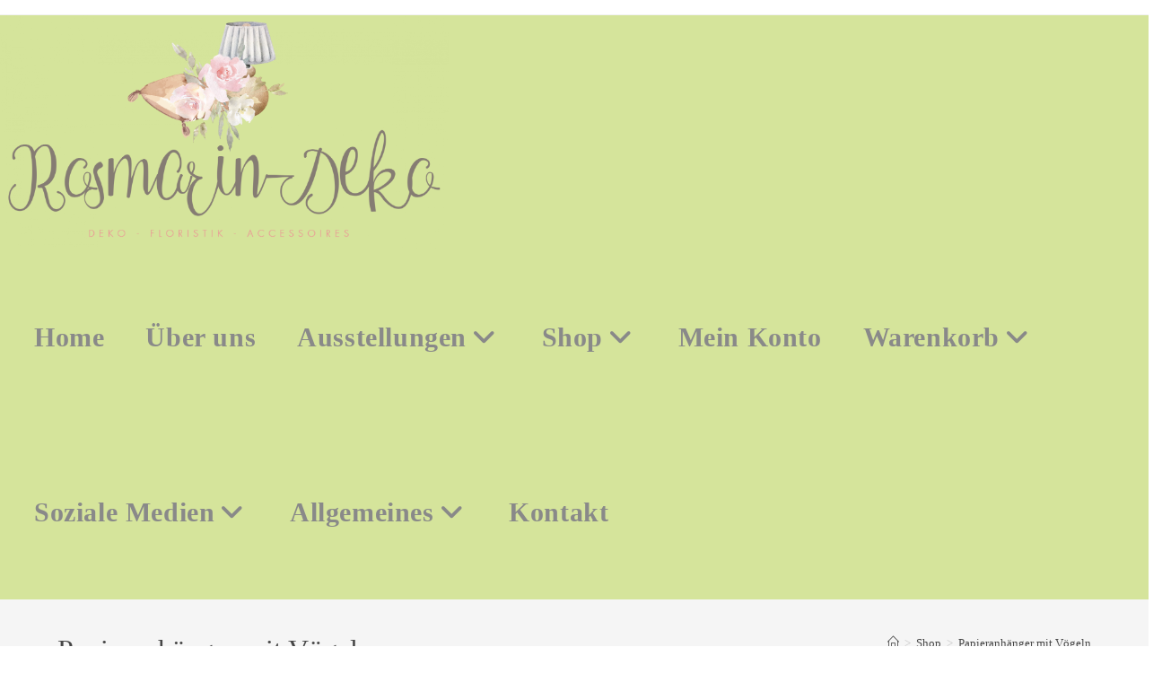

--- FILE ---
content_type: text/html; charset=UTF-8
request_url: https://rosmarin-deko.de/shop/papieranhaenger-mit-voegeln/
body_size: 55661
content:
<!DOCTYPE html>
<html class="html" lang="de">
<head>
	<meta charset="UTF-8">
	<link rel="profile" href="https://gmpg.org/xfn/11">

	<meta name='robots' content='index, follow, max-image-preview:large, max-snippet:-1, max-video-preview:-1' />
<meta name="viewport" content="width=device-width, initial-scale=1">
	<!-- This site is optimized with the Yoast SEO plugin v26.7 - https://yoast.com/wordpress/plugins/seo/ -->
	<title>Papieranhänger mit Vögeln | Rosmarin-Deko</title>
	<meta name="description" content="Sehr filigran gearbeitete Papieranhänger mit Vögeln für Zuhause oder auch zum verschenken für besondere Menschen. Die Anhänger werden mit Lasertechnik aus dem schwarzen Papier ausgeschnitten und haben einen Durchmesser von ca. 65mm. Die Lieferung beinhaltet 2 Anhänger (wie abgebildet), die dann vorsichtig aus dem mitgelieferten Bogen ausgetrennt werden müssen. Pro Tüte liegen auch noch 2 dünne Schnüre zum aufhängen dabei. Deko nicht im Preis enthalten." />
	<link rel="canonical" href="https://rosmarin-deko.de/shop/papieranhaenger-mit-voegeln/" />
	<meta property="og:locale" content="de_DE" />
	<meta property="og:type" content="article" />
	<meta property="og:title" content="Papieranhänger mit Vögeln | Rosmarin-Deko" />
	<meta property="og:description" content="Sehr filigran gearbeitete Papieranhänger mit Vögeln für Zuhause oder auch zum verschenken für besondere Menschen. Die Anhänger werden mit Lasertechnik aus dem schwarzen Papier ausgeschnitten und haben einen Durchmesser von ca. 65mm. Die Lieferung beinhaltet 2 Anhänger (wie abgebildet), die dann vorsichtig aus dem mitgelieferten Bogen ausgetrennt werden müssen. Pro Tüte liegen auch noch 2 dünne Schnüre zum aufhängen dabei. Deko nicht im Preis enthalten." />
	<meta property="og:url" content="https://rosmarin-deko.de/shop/papieranhaenger-mit-voegeln/" />
	<meta property="og:site_name" content="Rosmarin-Deko" />
	<meta property="article:modified_time" content="2025-01-18T10:42:37+00:00" />
	<meta property="og:image" content="https://rosmarin-deko.de/wp-content/uploads/2023/08/Voegel-im-Ring-e1691917141411.jpg" />
	<meta property="og:image:width" content="471" />
	<meta property="og:image:height" content="617" />
	<meta property="og:image:type" content="image/jpeg" />
	<meta name="twitter:card" content="summary_large_image" />
	<script type="application/ld+json" class="yoast-schema-graph">{"@context":"https://schema.org","@graph":[{"@type":"WebPage","@id":"https://rosmarin-deko.de/shop/papieranhaenger-mit-voegeln/","url":"https://rosmarin-deko.de/shop/papieranhaenger-mit-voegeln/","name":"Papieranhänger mit Vögeln | Rosmarin-Deko","isPartOf":{"@id":"https://rosmarin-deko.de/#website"},"primaryImageOfPage":{"@id":"https://rosmarin-deko.de/shop/papieranhaenger-mit-voegeln/#primaryimage"},"image":{"@id":"https://rosmarin-deko.de/shop/papieranhaenger-mit-voegeln/#primaryimage"},"thumbnailUrl":"https://rosmarin-deko.de/wp-content/uploads/2023/08/Voegel-im-Ring-e1691917141411.jpg","datePublished":"2023-08-13T08:53:56+00:00","dateModified":"2025-01-18T10:42:37+00:00","description":"Sehr filigran gearbeitete Papieranhänger mit Vögeln für Zuhause oder auch zum verschenken für besondere Menschen. Die Anhänger werden mit Lasertechnik aus dem schwarzen Papier ausgeschnitten und haben einen Durchmesser von ca. 65mm. Die Lieferung beinhaltet 2 Anhänger (wie abgebildet), die dann vorsichtig aus dem mitgelieferten Bogen ausgetrennt werden müssen. Pro Tüte liegen auch noch 2 dünne Schnüre zum aufhängen dabei. Deko nicht im Preis enthalten.","breadcrumb":{"@id":"https://rosmarin-deko.de/shop/papieranhaenger-mit-voegeln/#breadcrumb"},"inLanguage":"de","potentialAction":[{"@type":"ReadAction","target":["https://rosmarin-deko.de/shop/papieranhaenger-mit-voegeln/"]}]},{"@type":"ImageObject","inLanguage":"de","@id":"https://rosmarin-deko.de/shop/papieranhaenger-mit-voegeln/#primaryimage","url":"https://rosmarin-deko.de/wp-content/uploads/2023/08/Voegel-im-Ring-e1691917141411.jpg","contentUrl":"https://rosmarin-deko.de/wp-content/uploads/2023/08/Voegel-im-Ring-e1691917141411.jpg","width":471,"height":617},{"@type":"BreadcrumbList","@id":"https://rosmarin-deko.de/shop/papieranhaenger-mit-voegeln/#breadcrumb","itemListElement":[{"@type":"ListItem","position":1,"name":"Startseite","item":"https://rosmarin-deko.de/"},{"@type":"ListItem","position":2,"name":"Shop","item":"https://rosmarin-deko.de/shop/"},{"@type":"ListItem","position":3,"name":"Papieranhänger mit Vögeln"}]},{"@type":"WebSite","@id":"https://rosmarin-deko.de/#website","url":"https://rosmarin-deko.de/","name":"Rosmarin-Deko","description":"Deko-Floristik-Accessoires","publisher":{"@id":"https://rosmarin-deko.de/#organization"},"potentialAction":[{"@type":"SearchAction","target":{"@type":"EntryPoint","urlTemplate":"https://rosmarin-deko.de/?s={search_term_string}"},"query-input":{"@type":"PropertyValueSpecification","valueRequired":true,"valueName":"search_term_string"}}],"inLanguage":"de"},{"@type":"Organization","@id":"https://rosmarin-deko.de/#organization","name":"Rosmarin-Deko","url":"https://rosmarin-deko.de/","logo":{"@type":"ImageObject","inLanguage":"de","@id":"https://rosmarin-deko.de/#/schema/logo/image/","url":"https://rosmarin-deko.de/wp-content/uploads/2022/01/IMG-20220122-WA0045-e1642872515584.jpg","contentUrl":"https://rosmarin-deko.de/wp-content/uploads/2022/01/IMG-20220122-WA0045-e1642872515584.jpg","width":822,"height":538,"caption":"Rosmarin-Deko"},"image":{"@id":"https://rosmarin-deko.de/#/schema/logo/image/"}}]}</script>
	<!-- / Yoast SEO plugin. -->


<link rel='dns-prefetch' href='//widgets.shopvote.de' />
<link rel='dns-prefetch' href='//www.googletagmanager.com' />

<link rel="alternate" type="application/rss+xml" title="Rosmarin-Deko &raquo; Feed" href="https://rosmarin-deko.de/feed/" />
<link rel="alternate" type="application/rss+xml" title="Rosmarin-Deko &raquo; Kommentar-Feed" href="https://rosmarin-deko.de/comments/feed/" />
<link rel="alternate" type="application/rss+xml" title="Rosmarin-Deko &raquo; Papieranhänger mit Vögeln-Kommentar-Feed" href="https://rosmarin-deko.de/shop/papieranhaenger-mit-voegeln/feed/" />
<link id='omgf-preload-0' rel='preload' href='//rosmarin-deko.de/wp-content/uploads/omgf/google-fonts-1-mod-3t059/rouge-script-normal-latin-400.woff2?ver=1672482175' as='font' type='font/woff2' crossorigin />
<link rel="alternate" title="oEmbed (JSON)" type="application/json+oembed" href="https://rosmarin-deko.de/wp-json/oembed/1.0/embed?url=https%3A%2F%2Frosmarin-deko.de%2Fshop%2Fpapieranhaenger-mit-voegeln%2F" />
<link rel="alternate" title="oEmbed (XML)" type="text/xml+oembed" href="https://rosmarin-deko.de/wp-json/oembed/1.0/embed?url=https%3A%2F%2Frosmarin-deko.de%2Fshop%2Fpapieranhaenger-mit-voegeln%2F&#038;format=xml" />
<style id='wp-img-auto-sizes-contain-inline-css'>
img:is([sizes=auto i],[sizes^="auto," i]){contain-intrinsic-size:3000px 1500px}
/*# sourceURL=wp-img-auto-sizes-contain-inline-css */
</style>
<link rel='stylesheet' id='woosb-blocks-css' href='https://rosmarin-deko.de/wp-content/plugins/woo-product-bundle/assets/css/blocks.css?ver=8.4.3' media='all' />
<link rel='stylesheet' id='marketpress-salesman-free-shipping-notice-frontend-styles-css' href='https://rosmarin-deko.de/wp-content/plugins/salesman/modules/free-shipping-notice/assets/frontend/css/mps-module-frontend.css' media='all' />
<style id='wp-emoji-styles-inline-css'>

	img.wp-smiley, img.emoji {
		display: inline !important;
		border: none !important;
		box-shadow: none !important;
		height: 1em !important;
		width: 1em !important;
		margin: 0 0.07em !important;
		vertical-align: -0.1em !important;
		background: none !important;
		padding: 0 !important;
	}
/*# sourceURL=wp-emoji-styles-inline-css */
</style>
<link rel='stylesheet' id='wp-block-library-css' href='https://rosmarin-deko.de/wp-includes/css/dist/block-library/style.min.css?ver=6.9' media='all' />
<style id='wp-block-library-theme-inline-css'>
.wp-block-audio :where(figcaption){color:#555;font-size:13px;text-align:center}.is-dark-theme .wp-block-audio :where(figcaption){color:#ffffffa6}.wp-block-audio{margin:0 0 1em}.wp-block-code{border:1px solid #ccc;border-radius:4px;font-family:Menlo,Consolas,monaco,monospace;padding:.8em 1em}.wp-block-embed :where(figcaption){color:#555;font-size:13px;text-align:center}.is-dark-theme .wp-block-embed :where(figcaption){color:#ffffffa6}.wp-block-embed{margin:0 0 1em}.blocks-gallery-caption{color:#555;font-size:13px;text-align:center}.is-dark-theme .blocks-gallery-caption{color:#ffffffa6}:root :where(.wp-block-image figcaption){color:#555;font-size:13px;text-align:center}.is-dark-theme :root :where(.wp-block-image figcaption){color:#ffffffa6}.wp-block-image{margin:0 0 1em}.wp-block-pullquote{border-bottom:4px solid;border-top:4px solid;color:currentColor;margin-bottom:1.75em}.wp-block-pullquote :where(cite),.wp-block-pullquote :where(footer),.wp-block-pullquote__citation{color:currentColor;font-size:.8125em;font-style:normal;text-transform:uppercase}.wp-block-quote{border-left:.25em solid;margin:0 0 1.75em;padding-left:1em}.wp-block-quote cite,.wp-block-quote footer{color:currentColor;font-size:.8125em;font-style:normal;position:relative}.wp-block-quote:where(.has-text-align-right){border-left:none;border-right:.25em solid;padding-left:0;padding-right:1em}.wp-block-quote:where(.has-text-align-center){border:none;padding-left:0}.wp-block-quote.is-large,.wp-block-quote.is-style-large,.wp-block-quote:where(.is-style-plain){border:none}.wp-block-search .wp-block-search__label{font-weight:700}.wp-block-search__button{border:1px solid #ccc;padding:.375em .625em}:where(.wp-block-group.has-background){padding:1.25em 2.375em}.wp-block-separator.has-css-opacity{opacity:.4}.wp-block-separator{border:none;border-bottom:2px solid;margin-left:auto;margin-right:auto}.wp-block-separator.has-alpha-channel-opacity{opacity:1}.wp-block-separator:not(.is-style-wide):not(.is-style-dots){width:100px}.wp-block-separator.has-background:not(.is-style-dots){border-bottom:none;height:1px}.wp-block-separator.has-background:not(.is-style-wide):not(.is-style-dots){height:2px}.wp-block-table{margin:0 0 1em}.wp-block-table td,.wp-block-table th{word-break:normal}.wp-block-table :where(figcaption){color:#555;font-size:13px;text-align:center}.is-dark-theme .wp-block-table :where(figcaption){color:#ffffffa6}.wp-block-video :where(figcaption){color:#555;font-size:13px;text-align:center}.is-dark-theme .wp-block-video :where(figcaption){color:#ffffffa6}.wp-block-video{margin:0 0 1em}:root :where(.wp-block-template-part.has-background){margin-bottom:0;margin-top:0;padding:1.25em 2.375em}
/*# sourceURL=/wp-includes/css/dist/block-library/theme.min.css */
</style>
<style id='classic-theme-styles-inline-css'>
/*! This file is auto-generated */
.wp-block-button__link{color:#fff;background-color:#32373c;border-radius:9999px;box-shadow:none;text-decoration:none;padding:calc(.667em + 2px) calc(1.333em + 2px);font-size:1.125em}.wp-block-file__button{background:#32373c;color:#fff;text-decoration:none}
/*# sourceURL=/wp-includes/css/classic-themes.min.css */
</style>
<style id='global-styles-inline-css'>
:root{--wp--preset--aspect-ratio--square: 1;--wp--preset--aspect-ratio--4-3: 4/3;--wp--preset--aspect-ratio--3-4: 3/4;--wp--preset--aspect-ratio--3-2: 3/2;--wp--preset--aspect-ratio--2-3: 2/3;--wp--preset--aspect-ratio--16-9: 16/9;--wp--preset--aspect-ratio--9-16: 9/16;--wp--preset--color--black: #000000;--wp--preset--color--cyan-bluish-gray: #abb8c3;--wp--preset--color--white: #ffffff;--wp--preset--color--pale-pink: #f78da7;--wp--preset--color--vivid-red: #cf2e2e;--wp--preset--color--luminous-vivid-orange: #ff6900;--wp--preset--color--luminous-vivid-amber: #fcb900;--wp--preset--color--light-green-cyan: #7bdcb5;--wp--preset--color--vivid-green-cyan: #00d084;--wp--preset--color--pale-cyan-blue: #8ed1fc;--wp--preset--color--vivid-cyan-blue: #0693e3;--wp--preset--color--vivid-purple: #9b51e0;--wp--preset--gradient--vivid-cyan-blue-to-vivid-purple: linear-gradient(135deg,rgb(6,147,227) 0%,rgb(155,81,224) 100%);--wp--preset--gradient--light-green-cyan-to-vivid-green-cyan: linear-gradient(135deg,rgb(122,220,180) 0%,rgb(0,208,130) 100%);--wp--preset--gradient--luminous-vivid-amber-to-luminous-vivid-orange: linear-gradient(135deg,rgb(252,185,0) 0%,rgb(255,105,0) 100%);--wp--preset--gradient--luminous-vivid-orange-to-vivid-red: linear-gradient(135deg,rgb(255,105,0) 0%,rgb(207,46,46) 100%);--wp--preset--gradient--very-light-gray-to-cyan-bluish-gray: linear-gradient(135deg,rgb(238,238,238) 0%,rgb(169,184,195) 100%);--wp--preset--gradient--cool-to-warm-spectrum: linear-gradient(135deg,rgb(74,234,220) 0%,rgb(151,120,209) 20%,rgb(207,42,186) 40%,rgb(238,44,130) 60%,rgb(251,105,98) 80%,rgb(254,248,76) 100%);--wp--preset--gradient--blush-light-purple: linear-gradient(135deg,rgb(255,206,236) 0%,rgb(152,150,240) 100%);--wp--preset--gradient--blush-bordeaux: linear-gradient(135deg,rgb(254,205,165) 0%,rgb(254,45,45) 50%,rgb(107,0,62) 100%);--wp--preset--gradient--luminous-dusk: linear-gradient(135deg,rgb(255,203,112) 0%,rgb(199,81,192) 50%,rgb(65,88,208) 100%);--wp--preset--gradient--pale-ocean: linear-gradient(135deg,rgb(255,245,203) 0%,rgb(182,227,212) 50%,rgb(51,167,181) 100%);--wp--preset--gradient--electric-grass: linear-gradient(135deg,rgb(202,248,128) 0%,rgb(113,206,126) 100%);--wp--preset--gradient--midnight: linear-gradient(135deg,rgb(2,3,129) 0%,rgb(40,116,252) 100%);--wp--preset--font-size--small: 13px;--wp--preset--font-size--medium: 20px;--wp--preset--font-size--large: 36px;--wp--preset--font-size--x-large: 42px;--wp--preset--spacing--20: 0.44rem;--wp--preset--spacing--30: 0.67rem;--wp--preset--spacing--40: 1rem;--wp--preset--spacing--50: 1.5rem;--wp--preset--spacing--60: 2.25rem;--wp--preset--spacing--70: 3.38rem;--wp--preset--spacing--80: 5.06rem;--wp--preset--shadow--natural: 6px 6px 9px rgba(0, 0, 0, 0.2);--wp--preset--shadow--deep: 12px 12px 50px rgba(0, 0, 0, 0.4);--wp--preset--shadow--sharp: 6px 6px 0px rgba(0, 0, 0, 0.2);--wp--preset--shadow--outlined: 6px 6px 0px -3px rgb(255, 255, 255), 6px 6px rgb(0, 0, 0);--wp--preset--shadow--crisp: 6px 6px 0px rgb(0, 0, 0);}:where(.is-layout-flex){gap: 0.5em;}:where(.is-layout-grid){gap: 0.5em;}body .is-layout-flex{display: flex;}.is-layout-flex{flex-wrap: wrap;align-items: center;}.is-layout-flex > :is(*, div){margin: 0;}body .is-layout-grid{display: grid;}.is-layout-grid > :is(*, div){margin: 0;}:where(.wp-block-columns.is-layout-flex){gap: 2em;}:where(.wp-block-columns.is-layout-grid){gap: 2em;}:where(.wp-block-post-template.is-layout-flex){gap: 1.25em;}:where(.wp-block-post-template.is-layout-grid){gap: 1.25em;}.has-black-color{color: var(--wp--preset--color--black) !important;}.has-cyan-bluish-gray-color{color: var(--wp--preset--color--cyan-bluish-gray) !important;}.has-white-color{color: var(--wp--preset--color--white) !important;}.has-pale-pink-color{color: var(--wp--preset--color--pale-pink) !important;}.has-vivid-red-color{color: var(--wp--preset--color--vivid-red) !important;}.has-luminous-vivid-orange-color{color: var(--wp--preset--color--luminous-vivid-orange) !important;}.has-luminous-vivid-amber-color{color: var(--wp--preset--color--luminous-vivid-amber) !important;}.has-light-green-cyan-color{color: var(--wp--preset--color--light-green-cyan) !important;}.has-vivid-green-cyan-color{color: var(--wp--preset--color--vivid-green-cyan) !important;}.has-pale-cyan-blue-color{color: var(--wp--preset--color--pale-cyan-blue) !important;}.has-vivid-cyan-blue-color{color: var(--wp--preset--color--vivid-cyan-blue) !important;}.has-vivid-purple-color{color: var(--wp--preset--color--vivid-purple) !important;}.has-black-background-color{background-color: var(--wp--preset--color--black) !important;}.has-cyan-bluish-gray-background-color{background-color: var(--wp--preset--color--cyan-bluish-gray) !important;}.has-white-background-color{background-color: var(--wp--preset--color--white) !important;}.has-pale-pink-background-color{background-color: var(--wp--preset--color--pale-pink) !important;}.has-vivid-red-background-color{background-color: var(--wp--preset--color--vivid-red) !important;}.has-luminous-vivid-orange-background-color{background-color: var(--wp--preset--color--luminous-vivid-orange) !important;}.has-luminous-vivid-amber-background-color{background-color: var(--wp--preset--color--luminous-vivid-amber) !important;}.has-light-green-cyan-background-color{background-color: var(--wp--preset--color--light-green-cyan) !important;}.has-vivid-green-cyan-background-color{background-color: var(--wp--preset--color--vivid-green-cyan) !important;}.has-pale-cyan-blue-background-color{background-color: var(--wp--preset--color--pale-cyan-blue) !important;}.has-vivid-cyan-blue-background-color{background-color: var(--wp--preset--color--vivid-cyan-blue) !important;}.has-vivid-purple-background-color{background-color: var(--wp--preset--color--vivid-purple) !important;}.has-black-border-color{border-color: var(--wp--preset--color--black) !important;}.has-cyan-bluish-gray-border-color{border-color: var(--wp--preset--color--cyan-bluish-gray) !important;}.has-white-border-color{border-color: var(--wp--preset--color--white) !important;}.has-pale-pink-border-color{border-color: var(--wp--preset--color--pale-pink) !important;}.has-vivid-red-border-color{border-color: var(--wp--preset--color--vivid-red) !important;}.has-luminous-vivid-orange-border-color{border-color: var(--wp--preset--color--luminous-vivid-orange) !important;}.has-luminous-vivid-amber-border-color{border-color: var(--wp--preset--color--luminous-vivid-amber) !important;}.has-light-green-cyan-border-color{border-color: var(--wp--preset--color--light-green-cyan) !important;}.has-vivid-green-cyan-border-color{border-color: var(--wp--preset--color--vivid-green-cyan) !important;}.has-pale-cyan-blue-border-color{border-color: var(--wp--preset--color--pale-cyan-blue) !important;}.has-vivid-cyan-blue-border-color{border-color: var(--wp--preset--color--vivid-cyan-blue) !important;}.has-vivid-purple-border-color{border-color: var(--wp--preset--color--vivid-purple) !important;}.has-vivid-cyan-blue-to-vivid-purple-gradient-background{background: var(--wp--preset--gradient--vivid-cyan-blue-to-vivid-purple) !important;}.has-light-green-cyan-to-vivid-green-cyan-gradient-background{background: var(--wp--preset--gradient--light-green-cyan-to-vivid-green-cyan) !important;}.has-luminous-vivid-amber-to-luminous-vivid-orange-gradient-background{background: var(--wp--preset--gradient--luminous-vivid-amber-to-luminous-vivid-orange) !important;}.has-luminous-vivid-orange-to-vivid-red-gradient-background{background: var(--wp--preset--gradient--luminous-vivid-orange-to-vivid-red) !important;}.has-very-light-gray-to-cyan-bluish-gray-gradient-background{background: var(--wp--preset--gradient--very-light-gray-to-cyan-bluish-gray) !important;}.has-cool-to-warm-spectrum-gradient-background{background: var(--wp--preset--gradient--cool-to-warm-spectrum) !important;}.has-blush-light-purple-gradient-background{background: var(--wp--preset--gradient--blush-light-purple) !important;}.has-blush-bordeaux-gradient-background{background: var(--wp--preset--gradient--blush-bordeaux) !important;}.has-luminous-dusk-gradient-background{background: var(--wp--preset--gradient--luminous-dusk) !important;}.has-pale-ocean-gradient-background{background: var(--wp--preset--gradient--pale-ocean) !important;}.has-electric-grass-gradient-background{background: var(--wp--preset--gradient--electric-grass) !important;}.has-midnight-gradient-background{background: var(--wp--preset--gradient--midnight) !important;}.has-small-font-size{font-size: var(--wp--preset--font-size--small) !important;}.has-medium-font-size{font-size: var(--wp--preset--font-size--medium) !important;}.has-large-font-size{font-size: var(--wp--preset--font-size--large) !important;}.has-x-large-font-size{font-size: var(--wp--preset--font-size--x-large) !important;}
:where(.wp-block-post-template.is-layout-flex){gap: 1.25em;}:where(.wp-block-post-template.is-layout-grid){gap: 1.25em;}
:where(.wp-block-term-template.is-layout-flex){gap: 1.25em;}:where(.wp-block-term-template.is-layout-grid){gap: 1.25em;}
:where(.wp-block-columns.is-layout-flex){gap: 2em;}:where(.wp-block-columns.is-layout-grid){gap: 2em;}
:root :where(.wp-block-pullquote){font-size: 1.5em;line-height: 1.6;}
/*# sourceURL=global-styles-inline-css */
</style>
<link rel='stylesheet' id='photoswipe-css' href='https://rosmarin-deko.de/wp-content/plugins/woocommerce/assets/css/photoswipe/photoswipe.min.css?ver=10.4.3' media='all' />
<link rel='stylesheet' id='photoswipe-default-skin-css' href='https://rosmarin-deko.de/wp-content/plugins/woocommerce/assets/css/photoswipe/default-skin/default-skin.min.css?ver=10.4.3' media='all' />
<link rel='stylesheet' id='woocommerce-layout-css' href='https://rosmarin-deko.de/wp-content/plugins/woocommerce/assets/css/woocommerce-layout.css?ver=10.4.3' media='all' />
<link rel='stylesheet' id='woocommerce-smallscreen-css' href='https://rosmarin-deko.de/wp-content/plugins/woocommerce/assets/css/woocommerce-smallscreen.css?ver=10.4.3' media='only screen and (max-width: 768px)' />
<link rel='stylesheet' id='woocommerce-general-css' href='https://rosmarin-deko.de/wp-content/plugins/woocommerce/assets/css/woocommerce.css?ver=10.4.3' media='all' />
<style id='woocommerce-inline-inline-css'>
.woocommerce form .form-row .required { visibility: visible; }
/*# sourceURL=woocommerce-inline-inline-css */
</style>
<link rel='stylesheet' id='aws-style-css' href='https://rosmarin-deko.de/wp-content/plugins/advanced-woo-search/assets/css/common.min.css?ver=3.51' media='all' />
<link rel='stylesheet' id='woosb-frontend-css' href='https://rosmarin-deko.de/wp-content/plugins/woo-product-bundle/assets/css/frontend.css?ver=8.4.3' media='all' />
<link rel='stylesheet' id='WCPAY_EXPRESS_CHECKOUT_ECE-css' href='https://rosmarin-deko.de/wp-content/plugins/woocommerce-payments/dist/express-checkout.css?ver=10.4.0' media='all' />
<link rel='stylesheet' id='oceanwp-woo-mini-cart-css' href='https://rosmarin-deko.de/wp-content/themes/oceanwp/assets/css/woo/woo-mini-cart.min.css?ver=6.9' media='all' />
<link rel='stylesheet' id='font-awesome-css' href='https://rosmarin-deko.de/wp-content/themes/oceanwp/assets/fonts/fontawesome/css/all.min.css?ver=6.7.2' media='all' />
<link rel='stylesheet' id='simple-line-icons-css' href='https://rosmarin-deko.de/wp-content/themes/oceanwp/assets/css/third/simple-line-icons.min.css?ver=2.4.0' media='all' />
<link rel='stylesheet' id='oceanwp-style-css' href='https://rosmarin-deko.de/wp-content/themes/oceanwp/assets/css/style.min.css?ver=4.1.4' media='all' />
<style id='oceanwp-style-inline-css'>
body div.wpforms-container-full .wpforms-form input[type=submit]:hover,
			body div.wpforms-container-full .wpforms-form input[type=submit]:active,
			body div.wpforms-container-full .wpforms-form button[type=submit]:hover,
			body div.wpforms-container-full .wpforms-form button[type=submit]:active,
			body div.wpforms-container-full .wpforms-form .wpforms-page-button:hover,
			body div.wpforms-container-full .wpforms-form .wpforms-page-button:active,
			body .wp-core-ui div.wpforms-container-full .wpforms-form input[type=submit]:hover,
			body .wp-core-ui div.wpforms-container-full .wpforms-form input[type=submit]:active,
			body .wp-core-ui div.wpforms-container-full .wpforms-form button[type=submit]:hover,
			body .wp-core-ui div.wpforms-container-full .wpforms-form button[type=submit]:active,
			body .wp-core-ui div.wpforms-container-full .wpforms-form .wpforms-page-button:hover,
			body .wp-core-ui div.wpforms-container-full .wpforms-form .wpforms-page-button:active {
					background: linear-gradient(0deg, rgba(0, 0, 0, 0.2), rgba(0, 0, 0, 0.2)), var(--wpforms-button-background-color-alt, var(--wpforms-button-background-color)) !important;
			}
/*# sourceURL=oceanwp-style-inline-css */
</style>
<link rel='stylesheet' id='oceanwp-google-font-rouge-script-css' href='//rosmarin-deko.de/wp-content/uploads/omgf/oceanwp-google-font-rouge-script/oceanwp-google-font-rouge-script.css?ver=1672482175' media='all' />
<link rel='stylesheet' id='elementor-frontend-css' href='https://rosmarin-deko.de/wp-content/uploads/elementor/css/custom-frontend.min.css?ver=1768787452' media='all' />
<style id='elementor-frontend-inline-css'>

				.elementor-widget-woocommerce-checkout-page .woocommerce table.woocommerce-checkout-review-order-table {
				    margin: var(--sections-margin, 24px 0 24px 0);
				    padding: var(--sections-padding, 16px 16px);
				}
				.elementor-widget-woocommerce-checkout-page .woocommerce table.woocommerce-checkout-review-order-table .cart_item td.product-name {
				    padding-right: 20px;
				}
				.elementor-widget-woocommerce-checkout-page .woocommerce .woocommerce-checkout #payment {
					border: none;
					padding: 0;
				}
				.elementor-widget-woocommerce-checkout-page .woocommerce .e-checkout__order_review-2 {
					background: var(--sections-background-color, #ffffff);
				    border-radius: var(--sections-border-radius, 3px);
				    padding: var(--sections-padding, 16px 30px);
				    margin: var(--sections-margin, 0 0 24px 0);
				    border-style: var(--sections-border-type, solid);
				    border-color: var(--sections-border-color, #D5D8DC);
				    border-width: 1px;
				    display: block;
				}
				.elementor-widget-woocommerce-checkout-page .woocommerce-checkout .place-order {
					display: -webkit-box;
					display: -ms-flexbox;
					display: flex;
					-webkit-box-orient: vertical;
					-webkit-box-direction: normal;
					-ms-flex-direction: column;
					flex-direction: column;
					-ms-flex-wrap: wrap;
					flex-wrap: wrap;
					padding: 0;
					margin-bottom: 0;
					margin-top: 1em;
					-webkit-box-align: var(--place-order-title-alignment, stretch);
					-ms-flex-align: var(--place-order-title-alignment, stretch);
					align-items: var(--place-order-title-alignment, stretch); 
				}
				.elementor-widget-woocommerce-checkout-page .woocommerce-checkout #place_order {
					background-color: #5bc0de;
					width: var(--purchase-button-width, auto);
					float: none;
					color: var(--purchase-button-normal-text-color, #ffffff);
					min-height: auto;
					padding: var(--purchase-button-padding, 1em 1em);
					border-radius: var(--purchase-button-border-radius, 3px); 
		        }
		        .elementor-widget-woocommerce-checkout-page .woocommerce-checkout #place_order:hover {
					background-color: #5bc0de;
					color: var(--purchase-button-hover-text-color, #ffffff);
					border-color: var(--purchase-button-hover-border-color, #5bc0de);
					-webkit-transition-duration: var(--purchase-button-hover-transition-duration, 0.3s);
					-o-transition-duration: var(--purchase-button-hover-transition-duration, 0.3s);
					transition-duration: var(--purchase-button-hover-transition-duration, 0.3s); 
                }
			
/*# sourceURL=elementor-frontend-inline-css */
</style>
<link rel='stylesheet' id='widget-woocommerce-product-images-css' href='https://rosmarin-deko.de/wp-content/plugins/elementor-pro/assets/css/widget-woocommerce-product-images.min.css?ver=3.34.0' media='all' />
<link rel='stylesheet' id='widget-heading-css' href='https://rosmarin-deko.de/wp-content/plugins/elementor/assets/css/widget-heading.min.css?ver=3.34.1' media='all' />
<link rel='stylesheet' id='widget-woocommerce-product-rating-css' href='https://rosmarin-deko.de/wp-content/plugins/elementor-pro/assets/css/widget-woocommerce-product-rating.min.css?ver=3.34.0' media='all' />
<link rel='stylesheet' id='widget-woocommerce-product-price-css' href='https://rosmarin-deko.de/wp-content/plugins/elementor-pro/assets/css/widget-woocommerce-product-price.min.css?ver=3.34.0' media='all' />
<link rel='stylesheet' id='widget-woocommerce-product-add-to-cart-css' href='https://rosmarin-deko.de/wp-content/uploads/elementor/css/custom-pro-widget-woocommerce-product-add-to-cart.min.css?ver=1768787452' media='all' />
<link rel='stylesheet' id='widget-woocommerce-product-additional-information-css' href='https://rosmarin-deko.de/wp-content/plugins/elementor-pro/assets/css/widget-woocommerce-product-additional-information.min.css?ver=3.34.0' media='all' />
<link rel='stylesheet' id='widget-woocommerce-products-css' href='https://rosmarin-deko.de/wp-content/plugins/elementor-pro/assets/css/widget-woocommerce-products.min.css?ver=3.34.0' media='all' />
<link rel='stylesheet' id='widget-woocommerce-product-meta-css' href='https://rosmarin-deko.de/wp-content/plugins/elementor-pro/assets/css/widget-woocommerce-product-meta.min.css?ver=3.34.0' media='all' />
<link rel='stylesheet' id='widget-woocommerce-product-data-tabs-css' href='https://rosmarin-deko.de/wp-content/plugins/elementor-pro/assets/css/widget-woocommerce-product-data-tabs.min.css?ver=3.34.0' media='all' />
<link rel='stylesheet' id='elementor-icons-css' href='https://rosmarin-deko.de/wp-content/plugins/elementor/assets/lib/eicons/css/elementor-icons.min.css?ver=5.45.0' media='all' />
<link rel='stylesheet' id='elementor-post-9-css' href='https://rosmarin-deko.de/wp-content/uploads/elementor/css/post-9.css?ver=1768787453' media='all' />
<link rel='stylesheet' id='elementor-post-6746-css' href='https://rosmarin-deko.de/wp-content/uploads/elementor/css/post-6746.css?ver=1768787453' media='all' />
<link rel='stylesheet' id='pwb-styles-frontend-css' href='https://rosmarin-deko.de/wp-content/plugins/perfect-woocommerce-brands/build/frontend/css/style.css?ver=3.6.8' media='all' />
<link rel='stylesheet' id='marketpress-salesman-frontend-styles-css' href='https://rosmarin-deko.de/wp-content/plugins/salesman/assets/frontend/css/frontend.min.css?ver=1.6' media='all' />
<style id='marketpress-salesman-frontend-styles-inline-css'>
.marketpress-salesman-fsn { 
--mps-fsn-txt-color: #111111; 
--mps-fsn-bg-color: #f9f961; 
--mps-fsn-margin: 0 auto 16px; 
--mps-fsn-brdr-radius: 5px; 
--mps-fsn-brdr-style: none; 
--mps-fsn-prgrss-br-bg-color: #cd4848; 
--mps-fsn-success-txt-color: #111111; 
--mps-fsn-success-bg-color: #dbf5e3; 
--mps-fsn-prgrss-br-bg-color-success: #48cd76;  }
/*# sourceURL=marketpress-salesman-frontend-styles-inline-css */
</style>
<link rel='stylesheet' id='borlabs-cookie-custom-css' href='https://rosmarin-deko.de/wp-content/cache/borlabs-cookie/1/borlabs-cookie-1-de.css?ver=3.3.23-51' media='all' />
<link rel='stylesheet' id='woocommerce-gzd-layout-css' href='https://rosmarin-deko.de/wp-content/plugins/woocommerce-germanized/build/static/layout-styles.css?ver=3.20.5' media='all' />
<style id='woocommerce-gzd-layout-inline-css'>
.woocommerce-checkout .shop_table { background-color: #eeeeee; } .product p.deposit-packaging-type { font-size: 1.2em !important; } p.woocommerce-shipping-destination { display: none; }
                .wc-gzd-nutri-score-value-a {
                    background: url(https://rosmarin-deko.de/wp-content/plugins/woocommerce-germanized/assets/images/nutri-score-a.svg) no-repeat;
                }
                .wc-gzd-nutri-score-value-b {
                    background: url(https://rosmarin-deko.de/wp-content/plugins/woocommerce-germanized/assets/images/nutri-score-b.svg) no-repeat;
                }
                .wc-gzd-nutri-score-value-c {
                    background: url(https://rosmarin-deko.de/wp-content/plugins/woocommerce-germanized/assets/images/nutri-score-c.svg) no-repeat;
                }
                .wc-gzd-nutri-score-value-d {
                    background: url(https://rosmarin-deko.de/wp-content/plugins/woocommerce-germanized/assets/images/nutri-score-d.svg) no-repeat;
                }
                .wc-gzd-nutri-score-value-e {
                    background: url(https://rosmarin-deko.de/wp-content/plugins/woocommerce-germanized/assets/images/nutri-score-e.svg) no-repeat;
                }
            
/*# sourceURL=woocommerce-gzd-layout-inline-css */
</style>
<link rel='stylesheet' id='oe-widgets-style-css' href='https://rosmarin-deko.de/wp-content/plugins/ocean-extra/assets/css/widgets.css?ver=6.9' media='all' />
<link rel='stylesheet' id='elementor-gf-local-rougescript-css' href='//rosmarin-deko.de/wp-content/uploads/omgf/elementor-gf-local-rougescript/elementor-gf-local-rougescript.css?ver=1672482175' media='all' />
<link rel='stylesheet' id='elementor-gf-local-roboto-css' href='//rosmarin-deko.de/wp-content/uploads/omgf/elementor-gf-local-roboto/elementor-gf-local-roboto.css?ver=1672482175' media='all' />
<link rel='stylesheet' id='elementor-gf-local-merriweather-css' href='//rosmarin-deko.de/wp-content/uploads/omgf/elementor-gf-local-merriweather/elementor-gf-local-merriweather.css?ver=1672482175' media='all' />
<link rel='stylesheet' id='elementor-gf-local-archivonarrow-css' href='//rosmarin-deko.de/wp-content/uploads/omgf/elementor-gf-local-archivonarrow/elementor-gf-local-archivonarrow.css?ver=1672482175' media='all' />
<link rel='stylesheet' id='wc-gzdp-theme-oceanwp-css' href='https://rosmarin-deko.de/wp-content/plugins/woocommerce-germanized-pro/build/static/wc-gzdp-theme-oceanwp-styles.css?ver=4.2.16' media='all' />
<script type="text/template" id="tmpl-variation-template">
	<div class="woocommerce-variation-description">{{{ data.variation.variation_description }}}</div>
	<div class="woocommerce-variation-price">{{{ data.variation.price_html }}}</div>
	<div class="woocommerce-variation-availability">{{{ data.variation.availability_html }}}</div>
</script>
<script type="text/template" id="tmpl-unavailable-variation-template">
	<p role="alert">Dieses Produkt ist leider nicht verfügbar. Bitte wählen Sie eine andere Kombination.</p>
</script>
<script src="https://rosmarin-deko.de/wp-includes/js/jquery/jquery.min.js?ver=3.7.1" id="jquery-core-js"></script>
<script src="https://rosmarin-deko.de/wp-includes/js/jquery/jquery-migrate.min.js?ver=3.4.1" id="jquery-migrate-js"></script>
<script src="https://rosmarin-deko.de/wp-content/plugins/woocommerce/assets/js/jquery-blockui/jquery.blockUI.min.js?ver=2.7.0-wc.10.4.3" id="wc-jquery-blockui-js" defer data-wp-strategy="defer"></script>
<script id="wc-add-to-cart-js-extra">
var wc_add_to_cart_params = {"ajax_url":"/wp-admin/admin-ajax.php","wc_ajax_url":"/?wc-ajax=%%endpoint%%","i18n_view_cart":"Warenkorb anzeigen","cart_url":"https://rosmarin-deko.de/warenkorb/","is_cart":"","cart_redirect_after_add":"no"};
//# sourceURL=wc-add-to-cart-js-extra
</script>
<script src="https://rosmarin-deko.de/wp-content/plugins/woocommerce/assets/js/frontend/add-to-cart.min.js?ver=10.4.3" id="wc-add-to-cart-js" defer data-wp-strategy="defer"></script>
<script src="https://rosmarin-deko.de/wp-content/plugins/woocommerce/assets/js/zoom/jquery.zoom.min.js?ver=1.7.21-wc.10.4.3" id="wc-zoom-js" defer data-wp-strategy="defer"></script>
<script src="https://rosmarin-deko.de/wp-content/plugins/woocommerce/assets/js/flexslider/jquery.flexslider.min.js?ver=2.7.2-wc.10.4.3" id="wc-flexslider-js" defer data-wp-strategy="defer"></script>
<script src="https://rosmarin-deko.de/wp-content/plugins/woocommerce/assets/js/photoswipe/photoswipe.min.js?ver=4.1.1-wc.10.4.3" id="wc-photoswipe-js" defer data-wp-strategy="defer"></script>
<script src="https://rosmarin-deko.de/wp-content/plugins/woocommerce/assets/js/photoswipe/photoswipe-ui-default.min.js?ver=4.1.1-wc.10.4.3" id="wc-photoswipe-ui-default-js" defer data-wp-strategy="defer"></script>
<script id="wc-single-product-js-extra">
var wc_single_product_params = {"i18n_required_rating_text":"Bitte w\u00e4hlen Sie eine Bewertung","i18n_rating_options":["1 von 5\u00a0Sternen","2 von 5\u00a0Sternen","3 von 5\u00a0Sternen","4 von 5\u00a0Sternen","5 von 5\u00a0Sternen"],"i18n_product_gallery_trigger_text":"Bildergalerie im Vollbildmodus anzeigen","review_rating_required":"yes","flexslider":{"rtl":false,"animation":"slide","smoothHeight":true,"directionNav":false,"controlNav":"thumbnails","slideshow":false,"animationSpeed":500,"animationLoop":false,"allowOneSlide":false},"zoom_enabled":"1","zoom_options":[],"photoswipe_enabled":"1","photoswipe_options":{"shareEl":false,"closeOnScroll":false,"history":false,"hideAnimationDuration":0,"showAnimationDuration":0},"flexslider_enabled":"1"};
//# sourceURL=wc-single-product-js-extra
</script>
<script src="https://rosmarin-deko.de/wp-content/plugins/woocommerce/assets/js/frontend/single-product.min.js?ver=10.4.3" id="wc-single-product-js" defer data-wp-strategy="defer"></script>
<script src="https://rosmarin-deko.de/wp-content/plugins/woocommerce/assets/js/js-cookie/js.cookie.min.js?ver=2.1.4-wc.10.4.3" id="wc-js-cookie-js" defer data-wp-strategy="defer"></script>
<script id="woocommerce-js-extra">
var woocommerce_params = {"ajax_url":"/wp-admin/admin-ajax.php","wc_ajax_url":"/?wc-ajax=%%endpoint%%","i18n_password_show":"Passwort anzeigen","i18n_password_hide":"Passwort ausblenden"};
//# sourceURL=woocommerce-js-extra
</script>
<script src="https://rosmarin-deko.de/wp-content/plugins/woocommerce/assets/js/frontend/woocommerce.min.js?ver=10.4.3" id="woocommerce-js" defer data-wp-strategy="defer"></script>
<script id="WCPAY_ASSETS-js-extra">
var wcpayAssets = {"url":"https://rosmarin-deko.de/wp-content/plugins/woocommerce-payments/dist/"};
//# sourceURL=WCPAY_ASSETS-js-extra
</script>
<script src="https://rosmarin-deko.de/wp-content/plugins/salesman/assets/frontend/js/frontend.min.js?ver=1.6" id="marketpress-salesman-frontend-js-js"></script>
<script data-no-optimize="1" data-no-minify="1" data-cfasync="false" src="https://rosmarin-deko.de/wp-content/cache/borlabs-cookie/1/borlabs-cookie-config-de.json.js?ver=3.3.23-52" id="borlabs-cookie-config-js"></script>
<script data-no-optimize="1" data-no-minify="1" data-cfasync="false" src="https://rosmarin-deko.de/wp-content/plugins/borlabs-cookie/assets/javascript/borlabs-cookie-prioritize.min.js?ver=3.3.23" id="borlabs-cookie-prioritize-js"></script>
<script id="wc-gzd-unit-price-observer-queue-js-extra">
var wc_gzd_unit_price_observer_queue_params = {"ajax_url":"/wp-admin/admin-ajax.php","wc_ajax_url":"/?wc-ajax=%%endpoint%%","refresh_unit_price_nonce":"085438cfae"};
//# sourceURL=wc-gzd-unit-price-observer-queue-js-extra
</script>
<script src="https://rosmarin-deko.de/wp-content/plugins/woocommerce-germanized/build/static/unit-price-observer-queue.js?ver=3.20.5" id="wc-gzd-unit-price-observer-queue-js" defer data-wp-strategy="defer"></script>
<script src="https://rosmarin-deko.de/wp-content/plugins/woocommerce/assets/js/accounting/accounting.min.js?ver=0.4.2" id="wc-accounting-js"></script>
<script src="https://rosmarin-deko.de/wp-includes/js/underscore.min.js?ver=1.13.7" id="underscore-js"></script>
<script id="wp-util-js-extra">
var _wpUtilSettings = {"ajax":{"url":"/wp-admin/admin-ajax.php"}};
//# sourceURL=wp-util-js-extra
</script>
<script src="https://rosmarin-deko.de/wp-includes/js/wp-util.min.js?ver=6.9" id="wp-util-js"></script>
<script id="wc-add-to-cart-variation-js-extra">
var wc_add_to_cart_variation_params = {"wc_ajax_url":"/?wc-ajax=%%endpoint%%","i18n_no_matching_variations_text":"Es entsprechen leider keine Produkte Ihrer Auswahl. Bitte w\u00e4hlen Sie eine andere Kombination.","i18n_make_a_selection_text":"Bitte w\u00e4hlen Sie Produktoptionen aus, damit Sie den Artikel in den Warenkorb legen k\u00f6nnen.","i18n_unavailable_text":"Dieses Produkt ist leider nicht verf\u00fcgbar. Bitte w\u00e4hlen Sie eine andere Kombination.","i18n_reset_alert_text":"Ihre Auswahl wurde zur\u00fcckgesetzt. Bitte w\u00e4hlen Sie Produktoptionen aus, bevor Sie den Artikel in den Warenkorb legen."};
//# sourceURL=wc-add-to-cart-variation-js-extra
</script>
<script src="https://rosmarin-deko.de/wp-content/plugins/woocommerce/assets/js/frontend/add-to-cart-variation.min.js?ver=10.4.3" id="wc-add-to-cart-variation-js" defer data-wp-strategy="defer"></script>
<script id="wc-gzd-add-to-cart-variation-js-extra">
var wc_gzd_add_to_cart_variation_params = {"wrapper":".product","price_selector":"p.price","replace_price":"1"};
//# sourceURL=wc-gzd-add-to-cart-variation-js-extra
</script>
<script src="https://rosmarin-deko.de/wp-content/plugins/woocommerce-germanized/build/static/add-to-cart-variation.js?ver=3.20.5" id="wc-gzd-add-to-cart-variation-js" defer data-wp-strategy="defer"></script>
<script id="wc-gzd-unit-price-observer-js-extra">
var wc_gzd_unit_price_observer_params = {"wrapper":".product","price_selector":{"p.price":{"is_total_price":false,"is_primary_selector":true,"quantity_selector":""}},"replace_price":"1","product_id":"9475","price_decimal_sep":",","price_thousand_sep":".","qty_selector":"input.quantity, input.qty","refresh_on_load":""};
//# sourceURL=wc-gzd-unit-price-observer-js-extra
</script>
<script src="https://rosmarin-deko.de/wp-content/plugins/woocommerce-germanized/build/static/unit-price-observer.js?ver=3.20.5" id="wc-gzd-unit-price-observer-js" defer data-wp-strategy="defer"></script>
<script data-borlabs-cookie-script-blocker-id='google-site-kit' type='text/template' data-borlabs-cookie-script-blocker-handle="google_gtagjs" data-borlabs-cookie-script-blocker-id="google-site-kit" type='text/template' data-borlabs-cookie-script-blocker-src="https://www.googletagmanager.com/gtag/js?id=G-Q9H7DMJHZZ" id="google_gtagjs-js"></script><script data-borlabs-cookie-script-blocker-id='google-site-kit' type='text/template' data-borlabs-cookie-script-blocker-handle="google_gtagjs" data-borlabs-cookie-script-blocker-id="google-site-kit" type='text/template' id="google_gtagjs-js-after">
window.dataLayer = window.dataLayer || [];function gtag(){dataLayer.push(arguments);}
gtag("set","linker",{"domains":["rosmarin-deko.de"]});
gtag("js", new Date());
gtag("set", "developer_id.dZTNiMT", true);
gtag("config", "G-Q9H7DMJHZZ");
//# sourceURL=google_gtagjs-js-after
</script><script data-borlabs-cookie-script-blocker-id='google-site-kit' type='text/template' data-borlabs-cookie-script-blocker-handle="google_gtagjs" data-borlabs-cookie-script-blocker-id="site-kit-analytics" type='text/template' type='text/template' data-borlabs-cookie-script-blocker-src="https://www.googletagmanager.com/gtag/js?id=G-Q9H7DMJHZZ" id="google_gtagjs-js"></script><script data-borlabs-cookie-script-blocker-id='google-site-kit' type='text/template' data-borlabs-cookie-script-blocker-handle="google_gtagjs" data-borlabs-cookie-script-blocker-id="site-kit-analytics" type='text/template' type='text/template' id="google_gtagjs-js-after">
window.dataLayer = window.dataLayer || [];function gtag(){dataLayer.push(arguments);}
gtag("set","linker",{"domains":["rosmarin-deko.de"]});
gtag("js", new Date());
gtag("set", "developer_id.dZTNiMT", true);
gtag("config", "G-Q9H7DMJHZZ");
//# sourceURL=google_gtagjs-js-after
</script><link rel="https://api.w.org/" href="https://rosmarin-deko.de/wp-json/" /><link rel="alternate" title="JSON" type="application/json" href="https://rosmarin-deko.de/wp-json/wp/v2/product/9475" /><link rel="EditURI" type="application/rsd+xml" title="RSD" href="https://rosmarin-deko.de/xmlrpc.php?rsd" />

<link rel='shortlink' href='https://rosmarin-deko.de/?p=9475' />
<meta name="generator" content="Site Kit by Google 1.170.0" />	<noscript><style>.woocommerce-product-gallery{ opacity: 1 !important; }</style></noscript>
	<meta name="generator" content="Elementor 3.34.1; features: additional_custom_breakpoints; settings: css_print_method-external, google_font-enabled, font_display-auto">
<script data-borlabs-cookie-script-blocker-ignore>/*BorlabsCookieSpeedOptimizerIgnore*/
if ('0' === '1' && ('0' === '1' || '1' === '1')) {
    window['gtag_enable_tcf_support'] = true;
}
window.dataLayer = window.dataLayer || [];
if (typeof gtag !== 'function') {
    function gtag() {
        dataLayer.push(arguments);
    }
}
gtag('set', 'developer_id.dYjRjMm', true);
if ('0' === '1' || '1' === '1') {
    if (window.BorlabsCookieGoogleConsentModeDefaultSet !== true) {
        let getCookieValue = function (name) {
            return document.cookie.match('(^|;)\\s*' + name + '\\s*=\\s*([^;]+)')?.pop() || '';
        };
        let cookieValue = getCookieValue('borlabs-cookie-gcs');
        let consentsFromCookie = {};
        if (cookieValue !== '') {
            consentsFromCookie = JSON.parse(decodeURIComponent(cookieValue));
        }
        let defaultValues = {
            'ad_storage': 'denied',
            'ad_user_data': 'denied',
            'ad_personalization': 'denied',
            'analytics_storage': 'denied',
            'functionality_storage': 'denied',
            'personalization_storage': 'denied',
            'security_storage': 'denied',
            'wait_for_update': 500,
        };
        gtag('consent', 'default', { ...defaultValues, ...consentsFromCookie });
    }
    window.BorlabsCookieGoogleConsentModeDefaultSet = true;
    let borlabsCookieConsentChangeHandler = function () {
        window.dataLayer = window.dataLayer || [];
        if (typeof gtag !== 'function') { function gtag(){dataLayer.push(arguments);} }

        let getCookieValue = function (name) {
            return document.cookie.match('(^|;)\\s*' + name + '\\s*=\\s*([^;]+)')?.pop() || '';
        };
        let cookieValue = getCookieValue('borlabs-cookie-gcs');
        let consentsFromCookie = {};
        if (cookieValue !== '') {
            consentsFromCookie = JSON.parse(decodeURIComponent(cookieValue));
        }

        consentsFromCookie.analytics_storage = BorlabsCookie.Consents.hasConsent('google-analytics') ? 'granted' : 'denied';

        BorlabsCookie.CookieLibrary.setCookie(
            'borlabs-cookie-gcs',
            JSON.stringify(consentsFromCookie),
            BorlabsCookie.Settings.automaticCookieDomainAndPath.value ? '' : BorlabsCookie.Settings.cookieDomain.value,
            BorlabsCookie.Settings.cookiePath.value,
            BorlabsCookie.Cookie.getPluginCookie().expires,
            BorlabsCookie.Settings.cookieSecure.value,
            BorlabsCookie.Settings.cookieSameSite.value
        );
    }
    document.addEventListener('borlabs-cookie-consent-saved', borlabsCookieConsentChangeHandler);
    document.addEventListener('borlabs-cookie-handle-unblock', borlabsCookieConsentChangeHandler);
}
if ('0' === '1') {
    gtag("js", new Date());
    gtag("config", "UA-218100759-1", {"anonymize_ip": true});

    (function (w, d, s, i) {
        var f = d.getElementsByTagName(s)[0],
            j = d.createElement(s);
        j.async = true;
        j.src =
            "https://www.googletagmanager.com/gtag/js?id=" + i;
        f.parentNode.insertBefore(j, f);
    })(window, document, "script", "UA-218100759-1");
}
</script><script data-no-optimize="1" data-no-minify="1" data-cfasync="false" data-borlabs-cookie-script-blocker-ignore>/*BorlabsCookieSpeedOptimizerIgnore*/
if ('{{ iab-tcf-enabled }}' === '1' && ('0' === '1' || '1' === '1')) {
    window['gtag_enable_tcf_support'] = true;
}
window.dataLayer = window.dataLayer || [];
if (typeof gtag !== 'function') {
    function gtag() {
        dataLayer.push(arguments);
    }
}
gtag('set', 'developer_id.dYjRjMm', true);
if ('0' === '1' || '1' === '1') {
    if (window.BorlabsCookieGoogleConsentModeDefaultSet !== true) {
        let getCookieValue = function (name) {
            return document.cookie.match('(^|;)\\s*' + name + '\\s*=\\s*([^;]+)')?.pop() || '';
        };
        let cookieValue = getCookieValue('borlabs-cookie-gcs');
        let consentsFromCookie = {};
        if (cookieValue !== '') {
            consentsFromCookie = JSON.parse(decodeURIComponent(cookieValue));
        }
        let defaultValues = {
            'ad_storage': 'denied',
            'ad_user_data': 'denied',
            'ad_personalization': 'denied',
            'analytics_storage': 'denied',
            'functionality_storage': 'denied',
            'personalization_storage': 'denied',
            'security_storage': 'denied',
            'wait_for_update': 500,
        };
        gtag('consent', 'default', { ...defaultValues, ...consentsFromCookie });
    }
    window.BorlabsCookieGoogleConsentModeDefaultSet = true;
    let borlabsCookieConsentChangeHandler = function () {
        window.dataLayer = window.dataLayer || [];
        if (typeof gtag !== 'function') { function gtag(){dataLayer.push(arguments);} }

        let getCookieValue = function (name) {
            return document.cookie.match('(^|;)\\s*' + name + '\\s*=\\s*([^;]+)')?.pop() || '';
        };
        let cookieValue = getCookieValue('borlabs-cookie-gcs');
        let consentsFromCookie = {};
        if (cookieValue !== '') {
            consentsFromCookie = JSON.parse(decodeURIComponent(cookieValue));
        }

        consentsFromCookie.analytics_storage = BorlabsCookie.Consents.hasConsent('google-analytics-site-kit') ? 'granted' : 'denied';

        BorlabsCookie.CookieLibrary.setCookie(
            'borlabs-cookie-gcs',
            JSON.stringify(consentsFromCookie),
            BorlabsCookie.Settings.automaticCookieDomainAndPath.value ? '' : BorlabsCookie.Settings.cookieDomain.value,
            BorlabsCookie.Settings.cookiePath.value,
            BorlabsCookie.Cookie.getPluginCookie().expires,
            BorlabsCookie.Settings.cookieSecure.value,
            BorlabsCookie.Settings.cookieSameSite.value
        );
    }
    document.addEventListener('borlabs-cookie-consent-saved', borlabsCookieConsentChangeHandler);
    document.addEventListener('borlabs-cookie-handle-unblock', borlabsCookieConsentChangeHandler);
}
if ('0' === '1') {
    document.addEventListener('borlabs-cookie-after-init', function () {
		window.BorlabsCookie.Unblock.unblockScriptBlockerId('site-kit-analytics');
	});
}
</script>			<style>
				.e-con.e-parent:nth-of-type(n+4):not(.e-lazyloaded):not(.e-no-lazyload),
				.e-con.e-parent:nth-of-type(n+4):not(.e-lazyloaded):not(.e-no-lazyload) * {
					background-image: none !important;
				}
				@media screen and (max-height: 1024px) {
					.e-con.e-parent:nth-of-type(n+3):not(.e-lazyloaded):not(.e-no-lazyload),
					.e-con.e-parent:nth-of-type(n+3):not(.e-lazyloaded):not(.e-no-lazyload) * {
						background-image: none !important;
					}
				}
				@media screen and (max-height: 640px) {
					.e-con.e-parent:nth-of-type(n+2):not(.e-lazyloaded):not(.e-no-lazyload),
					.e-con.e-parent:nth-of-type(n+2):not(.e-lazyloaded):not(.e-no-lazyload) * {
						background-image: none !important;
					}
				}
			</style>
			<script id="sv-settings">const shopvote_settings = {"user_shop":"23910","badge_visible":true,"badge_type":1,"badge_position_h":"right","badge_position_v":"top","badge_distance_h":10,"badge_distance_v":430};</script><script id="sv-ajaxurl">const shopvote_ajaxurl = "https:\/\/rosmarin-deko.de\/wp-admin\/admin-ajax.php";</script>		<style id="wp-custom-css">
			/** Start Block Kit CSS:144-3-3a7d335f39a8579c20cdf02f8d462582 **/.envato-block__preview{overflow:visible}/* Envato Kit 141 Custom Styles - Applied to the element under Advanced */.elementor-headline-animation-type-drop-in .elementor-headline-dynamic-wrapper{text-align:center}.envato-kit-141-top-0 h1,.envato-kit-141-top-0 h2,.envato-kit-141-top-0 h3,.envato-kit-141-top-0 h4,.envato-kit-141-top-0 h5,.envato-kit-141-top-0 h6,.envato-kit-141-top-0 p{margin-top:0}.envato-kit-141-newsletter-inline .elementor-field-textual.elementor-size-md{padding-left:1.5rem;padding-right:1.5rem}.envato-kit-141-bottom-0 p{margin-bottom:0}.envato-kit-141-bottom-8 .elementor-price-list .elementor-price-list-item .elementor-price-list-header{margin-bottom:.5rem}.envato-kit-141.elementor-widget-testimonial-carousel.elementor-pagination-type-bullets .swiper-container{padding-bottom:52px}.envato-kit-141-display-inline{display:inline-block}.envato-kit-141 .elementor-slick-slider ul.slick-dots{bottom:-40px}/** End Block Kit CSS:144-3-3a7d335f39a8579c20cdf02f8d462582 **//** Start Block Kit CSS:136-3-fc37602abad173a9d9d95d89bbe6bb80 **/.envato-block__preview{overflow:visible !important}/** End Block Kit CSS:136-3-fc37602abad173a9d9d95d89bbe6bb80 **//** Start Block Kit CSS:135-3-c665d4805631b9a8bf464e65129b2f58 **/.envato-block__preview{overflow:visible}/** End Block Kit CSS:135-3-c665d4805631b9a8bf464e65129b2f58 **//** Start Block Kit CSS:72-3-34d2cc762876498c8f6be5405a48e6e2 **/.envato-block__preview{overflow:visible}/*Kit 69 Custom Styling for buttons */.envato-kit-69-slide-btn .elementor-button,.envato-kit-69-cta-btn .elementor-button,.envato-kit-69-flip-btn .elementor-button{border-left:0 !important;border-bottom:0 !important;border-right:0 !important;padding:15px 0 0 !important}.envato-kit-69-slide-btn .elementor-slide-button:hover,.envato-kit-69-cta-btn .elementor-button:hover,.envato-kit-69-flip-btn .elementor-button:hover{margin-bottom:20px}.envato-kit-69-menu .elementor-nav-menu--main a:hover{margin-top:-7px;padding-top:4px;border-bottom:1px solid #FFF}/* Fix menu dropdown width */.envato-kit-69-menu .elementor-nav-menu--dropdown{width:100% !important}/** End Block Kit CSS:72-3-34d2cc762876498c8f6be5405a48e6e2 **//** Start Block Kit CSS:71-3-d415519effd9e11f35d2438c58ea7ebf **/.envato-block__preview{overflow:visible}/** End Block Kit CSS:71-3-d415519effd9e11f35d2438c58ea7ebf **/		</style>
		<!-- OceanWP CSS -->
<style type="text/css">
/* Colors */body .theme-button,body input[type="submit"],body button[type="submit"],body button,body .button,body div.wpforms-container-full .wpforms-form input[type=submit],body div.wpforms-container-full .wpforms-form button[type=submit],body div.wpforms-container-full .wpforms-form .wpforms-page-button,.woocommerce-cart .wp-element-button,.woocommerce-checkout .wp-element-button,.wp-block-button__link{border-color:#ffffff}body .theme-button:hover,body input[type="submit"]:hover,body button[type="submit"]:hover,body button:hover,body .button:hover,body div.wpforms-container-full .wpforms-form input[type=submit]:hover,body div.wpforms-container-full .wpforms-form input[type=submit]:active,body div.wpforms-container-full .wpforms-form button[type=submit]:hover,body div.wpforms-container-full .wpforms-form button[type=submit]:active,body div.wpforms-container-full .wpforms-form .wpforms-page-button:hover,body div.wpforms-container-full .wpforms-form .wpforms-page-button:active,.woocommerce-cart .wp-element-button:hover,.woocommerce-checkout .wp-element-button:hover,.wp-block-button__link:hover{border-color:#ffffff}/* OceanWP Style Settings CSS */.theme-button,input[type="submit"],button[type="submit"],button,.button,body div.wpforms-container-full .wpforms-form input[type=submit],body div.wpforms-container-full .wpforms-form button[type=submit],body div.wpforms-container-full .wpforms-form .wpforms-page-button{border-style:solid}.theme-button,input[type="submit"],button[type="submit"],button,.button,body div.wpforms-container-full .wpforms-form input[type=submit],body div.wpforms-container-full .wpforms-form button[type=submit],body div.wpforms-container-full .wpforms-form .wpforms-page-button{border-width:1px}form input[type="text"],form input[type="password"],form input[type="email"],form input[type="url"],form input[type="date"],form input[type="month"],form input[type="time"],form input[type="datetime"],form input[type="datetime-local"],form input[type="week"],form input[type="number"],form input[type="search"],form input[type="tel"],form input[type="color"],form select,form textarea,.woocommerce .woocommerce-checkout .select2-container--default .select2-selection--single{border-style:solid}body div.wpforms-container-full .wpforms-form input[type=date],body div.wpforms-container-full .wpforms-form input[type=datetime],body div.wpforms-container-full .wpforms-form input[type=datetime-local],body div.wpforms-container-full .wpforms-form input[type=email],body div.wpforms-container-full .wpforms-form input[type=month],body div.wpforms-container-full .wpforms-form input[type=number],body div.wpforms-container-full .wpforms-form input[type=password],body div.wpforms-container-full .wpforms-form input[type=range],body div.wpforms-container-full .wpforms-form input[type=search],body div.wpforms-container-full .wpforms-form input[type=tel],body div.wpforms-container-full .wpforms-form input[type=text],body div.wpforms-container-full .wpforms-form input[type=time],body div.wpforms-container-full .wpforms-form input[type=url],body div.wpforms-container-full .wpforms-form input[type=week],body div.wpforms-container-full .wpforms-form select,body div.wpforms-container-full .wpforms-form textarea{border-style:solid}form input[type="text"],form input[type="password"],form input[type="email"],form input[type="url"],form input[type="date"],form input[type="month"],form input[type="time"],form input[type="datetime"],form input[type="datetime-local"],form input[type="week"],form input[type="number"],form input[type="search"],form input[type="tel"],form input[type="color"],form select,form textarea{border-radius:3px}body div.wpforms-container-full .wpforms-form input[type=date],body div.wpforms-container-full .wpforms-form input[type=datetime],body div.wpforms-container-full .wpforms-form input[type=datetime-local],body div.wpforms-container-full .wpforms-form input[type=email],body div.wpforms-container-full .wpforms-form input[type=month],body div.wpforms-container-full .wpforms-form input[type=number],body div.wpforms-container-full .wpforms-form input[type=password],body div.wpforms-container-full .wpforms-form input[type=range],body div.wpforms-container-full .wpforms-form input[type=search],body div.wpforms-container-full .wpforms-form input[type=tel],body div.wpforms-container-full .wpforms-form input[type=text],body div.wpforms-container-full .wpforms-form input[type=time],body div.wpforms-container-full .wpforms-form input[type=url],body div.wpforms-container-full .wpforms-form input[type=week],body div.wpforms-container-full .wpforms-form select,body div.wpforms-container-full .wpforms-form textarea{border-radius:3px}/* Header */#site-logo #site-logo-inner,.oceanwp-social-menu .social-menu-inner,#site-header.full_screen-header .menu-bar-inner,.after-header-content .after-header-content-inner{height:195px}#site-navigation-wrap .dropdown-menu >li >a,#site-navigation-wrap .dropdown-menu >li >span.opl-logout-link,.oceanwp-mobile-menu-icon a,.mobile-menu-close,.after-header-content-inner >a{line-height:195px}#site-header,.has-transparent-header .is-sticky #site-header,.has-vh-transparent .is-sticky #site-header.vertical-header,#searchform-header-replace{background-color:#d5e49b}#site-header.has-header-media .overlay-header-media{background-color:#ffffff}#site-logo #site-logo-inner a img,#site-header.center-header #site-navigation-wrap .middle-site-logo a img{max-width:500px}@media (max-width:768px){#site-logo #site-logo-inner a img,#site-header.center-header #site-navigation-wrap .middle-site-logo a img{max-width:332px}}@media (max-width:480px){#site-logo #site-logo-inner a img,#site-header.center-header #site-navigation-wrap .middle-site-logo a img{max-width:300px}}#site-header #site-logo #site-logo-inner a img,#site-header.center-header #site-navigation-wrap .middle-site-logo a img{max-height:500px}#site-logo a.site-logo-text{color:#74d62f}#site-logo a.site-logo-text:hover{color:#74d62f}.effect-two #site-navigation-wrap .dropdown-menu >li >a.menu-link >span:after,.effect-eight #site-navigation-wrap .dropdown-menu >li >a.menu-link >span:before,.effect-eight #site-navigation-wrap .dropdown-menu >li >a.menu-link >span:after{background-color:#dd9933}.effect-six #site-navigation-wrap .dropdown-menu >li >a.menu-link >span:before,.effect-six #site-navigation-wrap .dropdown-menu >li >a.menu-link >span:after{border-color:#dd9933}.effect-ten #site-navigation-wrap .dropdown-menu >li >a.menu-link:hover >span,.effect-ten #site-navigation-wrap .dropdown-menu >li.sfHover >a.menu-link >span{-webkit-box-shadow:0 0 10px 4px #dd9933;-moz-box-shadow:0 0 10px 4px #dd9933;box-shadow:0 0 10px 4px #dd9933}#site-navigation-wrap .dropdown-menu >li >a,.oceanwp-mobile-menu-icon a,#searchform-header-replace-close{color:#898989}#site-navigation-wrap .dropdown-menu >li >a .owp-icon use,.oceanwp-mobile-menu-icon a .owp-icon use,#searchform-header-replace-close .owp-icon use{stroke:#898989}#site-navigation-wrap .dropdown-menu >li >a:hover,.oceanwp-mobile-menu-icon a:hover,#searchform-header-replace-close:hover{color:#ddb75f}#site-navigation-wrap .dropdown-menu >li >a:hover .owp-icon use,.oceanwp-mobile-menu-icon a:hover .owp-icon use,#searchform-header-replace-close:hover .owp-icon use{stroke:#ddb75f}#site-navigation-wrap .dropdown-menu >.current-menu-item >a,#site-navigation-wrap .dropdown-menu >.current-menu-ancestor >a,#site-navigation-wrap .dropdown-menu >.current-menu-item >a:hover,#site-navigation-wrap .dropdown-menu >.current-menu-ancestor >a:hover{color:#0fba00}body .sidr a,body .sidr-class-dropdown-toggle,#mobile-dropdown ul li a,#mobile-dropdown ul li a .dropdown-toggle,#mobile-fullscreen ul li a,#mobile-fullscreen .oceanwp-social-menu.simple-social ul li a{color:#000000}#mobile-fullscreen a.close .close-icon-inner,#mobile-fullscreen a.close .close-icon-inner::after{background-color:#000000}body .sidr a:hover,body .sidr-class-dropdown-toggle:hover,body .sidr-class-dropdown-toggle .fa,body .sidr-class-menu-item-has-children.active >a,body .sidr-class-menu-item-has-children.active >a >.sidr-class-dropdown-toggle,#mobile-dropdown ul li a:hover,#mobile-dropdown ul li a .dropdown-toggle:hover,#mobile-dropdown .menu-item-has-children.active >a,#mobile-dropdown .menu-item-has-children.active >a >.dropdown-toggle,#mobile-fullscreen ul li a:hover,#mobile-fullscreen .oceanwp-social-menu.simple-social ul li a:hover{color:#000000}#mobile-fullscreen a.close:hover .close-icon-inner,#mobile-fullscreen a.close:hover .close-icon-inner::after{background-color:#000000}#mobile-fullscreen{background-color:#74d62f}/* Blog CSS */.ocean-single-post-header ul.meta-item li a:hover{color:#333333}/* WooCommerce */.wcmenucart i{font-size:10px}.wcmenucart .owp-icon{width:10px;height:10px}.owp-floating-bar form.cart .quantity .minus:hover,.owp-floating-bar form.cart .quantity .plus:hover{color:#ffffff}#owp-checkout-timeline .timeline-step{color:#cccccc}#owp-checkout-timeline .timeline-step{border-color:#cccccc}.woocommerce span.onsale{background-color:#dd3333}/* Typography */body{font-family:Times New Roman,Times,serif;font-size:14px;line-height:1.8}h1,h2,h3,h4,h5,h6,.theme-heading,.widget-title,.oceanwp-widget-recent-posts-title,.comment-reply-title,.entry-title,.sidebar-box .widget-title{line-height:1.4}h1{font-size:23px;line-height:1.4}h2{font-size:20px;line-height:1.4}h3{font-size:18px;line-height:1.4}h4{font-size:17px;line-height:1.4}h5{font-size:14px;line-height:1.4}h6{font-size:15px;line-height:1.4}.page-header .page-header-title,.page-header.background-image-page-header .page-header-title{font-size:32px;line-height:1.4}.page-header .page-subheading{font-size:15px;line-height:1.8}.site-breadcrumbs,.site-breadcrumbs a{font-size:13px;line-height:1.4}#top-bar-content,#top-bar-social-alt{font-size:12px;line-height:1.8}#site-logo a.site-logo-text{font-family:'Rouge Script';font-size:45px;line-height:1.8}#site-navigation-wrap .dropdown-menu >li >a,#site-header.full_screen-header .fs-dropdown-menu >li >a,#site-header.top-header #site-navigation-wrap .dropdown-menu >li >a,#site-header.center-header #site-navigation-wrap .dropdown-menu >li >a,#site-header.medium-header #site-navigation-wrap .dropdown-menu >li >a,.oceanwp-mobile-menu-icon a{font-family:Times New Roman,Times,serif;font-size:30px;font-weight:600}.dropdown-menu ul li a.menu-link,#site-header.full_screen-header .fs-dropdown-menu ul.sub-menu li a{font-family:Times New Roman,Times,serif;font-size:12px;line-height:1.2;letter-spacing:.6px;font-weight:500}.sidr-class-dropdown-menu li a,a.sidr-class-toggle-sidr-close,#mobile-dropdown ul li a,body #mobile-fullscreen ul li a{font-family:Times New Roman,Times,serif;font-size:26px;line-height:3;font-weight:normal}@media screen and (max-width:480px){.sidr-class-dropdown-menu li a,a.sidr-class-toggle-sidr-close,#mobile-dropdown ul li a,body #mobile-fullscreen ul li a{font-size:30px}}@media screen and (max-width:480px){.sidr-class-dropdown-menu li a,a.sidr-class-toggle-sidr-close,#mobile-dropdown ul li a,body #mobile-fullscreen ul li a{line-height:3.5}}@media screen and (max-width:480px){.sidr-class-dropdown-menu li a,a.sidr-class-toggle-sidr-close,#mobile-dropdown ul li a,body #mobile-fullscreen ul li a{letter-spacing:2.2px}}.blog-entry.post .blog-entry-header .entry-title a{font-size:24px;line-height:1.4}.ocean-single-post-header .single-post-title{font-size:34px;line-height:1.4;letter-spacing:.6px}.ocean-single-post-header ul.meta-item li,.ocean-single-post-header ul.meta-item li a{font-size:13px;line-height:1.4;letter-spacing:.6px}.ocean-single-post-header .post-author-name,.ocean-single-post-header .post-author-name a{font-size:14px;line-height:1.4;letter-spacing:.6px}.ocean-single-post-header .post-author-description{font-size:12px;line-height:1.4;letter-spacing:.6px}.single-post .entry-title{line-height:1.4;letter-spacing:.6px}.single-post ul.meta li,.single-post ul.meta li a{font-size:14px;line-height:1.4;letter-spacing:.6px}.sidebar-box .widget-title,.sidebar-box.widget_block .wp-block-heading{font-size:13px;line-height:1;letter-spacing:1px}#footer-widgets .footer-box .widget-title{font-size:13px;line-height:1;letter-spacing:1px}#footer-bottom #copyright{font-size:12px;line-height:1}#footer-bottom #footer-bottom-menu{font-size:12px;line-height:1}.woocommerce-store-notice.demo_store{line-height:2;letter-spacing:1.5px}.demo_store .woocommerce-store-notice__dismiss-link{line-height:2;letter-spacing:1.5px}.woocommerce ul.products li.product li.title h2,.woocommerce ul.products li.product li.title a{font-size:14px;line-height:1.5}.woocommerce ul.products li.product li.category,.woocommerce ul.products li.product li.category a{font-size:12px;line-height:1}.woocommerce ul.products li.product .price{font-size:18px;line-height:1}.woocommerce ul.products li.product .button,.woocommerce ul.products li.product .product-inner .added_to_cart{font-size:12px;line-height:1.5;letter-spacing:1px}.woocommerce ul.products li.owp-woo-cond-notice span,.woocommerce ul.products li.owp-woo-cond-notice a{font-size:16px;line-height:1;letter-spacing:1px;font-weight:600;text-transform:capitalize}.woocommerce div.product .product_title{font-size:24px;line-height:1.4;letter-spacing:.6px}.woocommerce div.product p.price{font-size:36px;line-height:1}.woocommerce .owp-btn-normal .summary form button.button,.woocommerce .owp-btn-big .summary form button.button,.woocommerce .owp-btn-very-big .summary form button.button{font-size:12px;line-height:1.5;letter-spacing:1px;text-transform:uppercase}.woocommerce div.owp-woo-single-cond-notice span,.woocommerce div.owp-woo-single-cond-notice a{font-size:18px;line-height:2;letter-spacing:1.5px;font-weight:600;text-transform:capitalize}.ocean-preloader--active .preloader-after-content{font-size:20px;line-height:1.8;letter-spacing:.6px}
</style></head>

<body class="wp-singular product-template-default single single-product postid-9475 wp-custom-logo wp-embed-responsive wp-theme-oceanwp theme-oceanwp woocommerce woocommerce-page woocommerce-no-js oceanwp-theme fullscreen-mobile no-header-border default-breakpoint has-sidebar content-left-sidebar has-topbar has-breadcrumbs has-grid-list elementor-default elementor-template-full-width elementor-kit-9 elementor-page-6746" itemscope="itemscope" itemtype="https://schema.org/WebPage">

	
	
	<div id="outer-wrap" class="site clr">

		<a class="skip-link screen-reader-text" href="#main">Zum Inhalt springen</a>

		
		<div id="wrap" class="clr">

			

<div id="top-bar-wrap" class="clr">

	<div id="top-bar" class="clr container has-no-content">

		
		<div id="top-bar-inner" class="clr">

			

		</div><!-- #top-bar-inner -->

		
	</div><!-- #top-bar -->

</div><!-- #top-bar-wrap -->


			
<header id="site-header" class="minimal-header effect-ten clr" data-height="195" itemscope="itemscope" itemtype="https://schema.org/WPHeader" role="banner">

	
					
			<div id="site-header-inner" class="clr ">

				
				

<div id="site-logo" class="clr" itemscope itemtype="https://schema.org/Brand" >

	
	<div id="site-logo-inner" class="clr">

		<a href="https://rosmarin-deko.de/" class="custom-logo-link" rel="home"><img width="2344" height="1222" src="https://rosmarin-deko.de/wp-content/uploads/2022/01/cropped-Logo-Rosmarin-Deko.png" class="custom-logo" alt="Rosmarin-Deko" decoding="async" srcset="https://rosmarin-deko.de/wp-content/uploads/2022/01/cropped-Logo-Rosmarin-Deko.png 2344w, https://rosmarin-deko.de/wp-content/uploads/2022/01/cropped-Logo-Rosmarin-Deko-200x104.png 200w, https://rosmarin-deko.de/wp-content/uploads/2022/01/cropped-Logo-Rosmarin-Deko-600x313.png 600w, https://rosmarin-deko.de/wp-content/uploads/2022/01/cropped-Logo-Rosmarin-Deko-300x156.png 300w, https://rosmarin-deko.de/wp-content/uploads/2022/01/cropped-Logo-Rosmarin-Deko-1024x534.png 1024w, https://rosmarin-deko.de/wp-content/uploads/2022/01/cropped-Logo-Rosmarin-Deko-768x400.png 768w, https://rosmarin-deko.de/wp-content/uploads/2022/01/cropped-Logo-Rosmarin-Deko-1536x801.png 1536w, https://rosmarin-deko.de/wp-content/uploads/2022/01/cropped-Logo-Rosmarin-Deko-2048x1068.png 2048w" sizes="(max-width: 2344px) 100vw, 2344px" /></a>
	</div><!-- #site-logo-inner -->

	
	
</div><!-- #site-logo -->

			<div id="site-navigation-wrap" class="clr">
			
			
			
			<nav id="site-navigation" class="navigation main-navigation clr" itemscope="itemscope" itemtype="https://schema.org/SiteNavigationElement" role="navigation" >

				<ul id="menu-hauptmenue" class="main-menu dropdown-menu sf-menu"><li id="menu-item-986" class="menu-item menu-item-type-post_type menu-item-object-page menu-item-home menu-item-986"><a href="https://rosmarin-deko.de/" class="menu-link"><span class="text-wrap">Home</span></a></li><li id="menu-item-983" class="menu-item menu-item-type-post_type menu-item-object-page menu-item-983"><a href="https://rosmarin-deko.de/ueber-uns/" class="menu-link"><span class="text-wrap">Über uns</span></a></li><li id="menu-item-2239" class="menu-item menu-item-type-post_type menu-item-object-page menu-item-has-children dropdown menu-item-2239"><a href="https://rosmarin-deko.de/ausstellungen/" class="menu-link"><span class="text-wrap">Ausstellungen<i class="nav-arrow fa fa-angle-down" aria-hidden="true" role="img"></i></span></a>
<ul class="sub-menu">
	<li id="menu-item-15282" class="menu-item menu-item-type-post_type menu-item-object-page menu-item-15282"><a href="https://rosmarin-deko.de/januar/" class="menu-link"><span class="text-wrap">Januar</span></a></li>	<li id="menu-item-15281" class="menu-item menu-item-type-post_type menu-item-object-page menu-item-has-children dropdown menu-item-15281"><a href="https://rosmarin-deko.de/februar/" class="menu-link"><span class="text-wrap">Februar<i class="nav-arrow fa fa-angle-right" aria-hidden="true" role="img"></i></span></a>
	<ul class="sub-menu">
		<li id="menu-item-14321" class="menu-item menu-item-type-post_type menu-item-object-page menu-item-14321"><a href="https://rosmarin-deko.de/schloss-beuggen-vom-19-bis-21-07-2024/" class="menu-link"><span class="text-wrap">8. Gartenmesse Passau vom 21. bis 23.Februar 2025</span></a></li>		<li id="menu-item-14337" class="menu-item menu-item-type-post_type menu-item-object-page menu-item-14337"><a href="https://rosmarin-deko.de/fraenkisches-gartenfest-kuenstlermarkt-vom-07-09-06-2024/" class="menu-link"><span class="text-wrap">Gartenmesse Straubing vom 28.Februar bis 02. März 2025</span></a></li>	</ul>
</li>	<li id="menu-item-15280" class="menu-item menu-item-type-post_type menu-item-object-page menu-item-has-children dropdown menu-item-15280"><a href="https://rosmarin-deko.de/maerz/" class="menu-link"><span class="text-wrap">März<i class="nav-arrow fa fa-angle-right" aria-hidden="true" role="img"></i></span></a>
	<ul class="sub-menu">
		<li id="menu-item-15156" class="menu-item menu-item-type-post_type menu-item-object-page menu-item-15156"><a href="https://rosmarin-deko.de/schlosspartie-eulenbroich-am-03-04-08-2024/" class="menu-link"><span class="text-wrap">Gartenträume Giessen vom 14. – 16.März 2025</span></a></li>		<li id="menu-item-14426" class="menu-item menu-item-type-post_type menu-item-object-page menu-item-14426"><a href="https://rosmarin-deko.de/casteller-schlossparktage-vom-09-12-05-2024/" class="menu-link"><span class="text-wrap">Schloß Neufraunhofen oder Schloß Taufkirchen vom 21.-23.03.2025</span></a></li>		<li id="menu-item-14435" class="menu-item menu-item-type-post_type menu-item-object-page menu-item-14435"><a href="https://rosmarin-deko.de/weihnachtsmarkt-schloss-eulenbroich-am-30-11-01-12-und-am-07-08-12-2024/" class="menu-link"><span class="text-wrap">Kloster Lorch vom 28.-30.03.2025</span></a></li>	</ul>
</li>	<li id="menu-item-15273" class="menu-item menu-item-type-post_type menu-item-object-page menu-item-has-children dropdown menu-item-15273"><a href="https://rosmarin-deko.de/april/" class="menu-link"><span class="text-wrap">April<i class="nav-arrow fa fa-angle-right" aria-hidden="true" role="img"></i></span></a>
	<ul class="sub-menu">
		<li id="menu-item-14444" class="menu-item menu-item-type-post_type menu-item-object-page menu-item-14444"><a href="https://rosmarin-deko.de/gartenmarkt-schloss-kromsdorf-vom-05-07-07-2024/" class="menu-link"><span class="text-wrap">Schloß Kreuzwertheim vom 04.-06.04.2025</span></a></li>		<li id="menu-item-14214" class="menu-item menu-item-type-post_type menu-item-object-page menu-item-14214"><a href="https://rosmarin-deko.de/krefelder-gartenwelt-vom-24-26-03-2023/" class="menu-link"><span class="text-wrap">Krefelder Gartenwelt vom 11. bis 13.April 2025</span></a></li>		<li id="menu-item-15092" class="menu-item menu-item-type-post_type menu-item-object-page menu-item-15092"><a href="https://rosmarin-deko.de/fruehlingsmarkt-auf-schloss-eulenbroich-am-13-14-04-2024/" class="menu-link"><span class="text-wrap">Seemarkt in Herrsching vom 19. bis 21.April 2025</span></a></li>	</ul>
</li>	<li id="menu-item-15294" class="menu-item menu-item-type-post_type menu-item-object-page menu-item-has-children dropdown menu-item-15294"><a href="https://rosmarin-deko.de/mai/" class="menu-link"><span class="text-wrap">Mai<i class="nav-arrow fa fa-angle-right" aria-hidden="true" role="img"></i></span></a>
	<ul class="sub-menu">
		<li id="menu-item-14219" class="menu-item menu-item-type-post_type menu-item-object-page menu-item-14219"><a href="https://rosmarin-deko.de/landpartie-grafenberg-vom-27-04-01-05-2024/" class="menu-link"><span class="text-wrap">Landpartie Grafenberg vom 01. bis 04.Mai 2025</span></a></li>		<li id="menu-item-14284" class="menu-item menu-item-type-post_type menu-item-object-page menu-item-14284"><a href="https://rosmarin-deko.de/landpartie-festung-ehrenbreitstein-vom-19-21-04-2024/" class="menu-link"><span class="text-wrap">Landpartie Festung Ehrenbreitstein vom 09. bis 11.Mai 2025</span></a></li>		<li id="menu-item-14388" class="menu-item menu-item-type-post_type menu-item-object-page menu-item-14388"><a href="https://rosmarin-deko.de/bauen-und-wohnen-am-28-29-09-2024/" class="menu-link"><span class="text-wrap">Stilblüte Schloss Lüntenbeck vom 16. bis 18.Mai 2025</span></a></li>		<li id="menu-item-15110" class="menu-item menu-item-type-post_type menu-item-object-page menu-item-15110"><a href="https://rosmarin-deko.de/kloster-und-gartenmarkt-kloster-buch-vom-24-26-05-2024/" class="menu-link"><span class="text-wrap">Ufermarkt am Kochelsee vom 29.Mai bis zum 01.Juni 2025</span></a></li>	</ul>
</li>	<li id="menu-item-15293" class="menu-item menu-item-type-post_type menu-item-object-page menu-item-has-children dropdown menu-item-15293"><a href="https://rosmarin-deko.de/juni/" class="menu-link"><span class="text-wrap">Juni<i class="nav-arrow fa fa-angle-right" aria-hidden="true" role="img"></i></span></a>
	<ul class="sub-menu">
		<li id="menu-item-15307" class="menu-item menu-item-type-post_type menu-item-object-page menu-item-15307"><a href="https://rosmarin-deko.de/kloster-und-gartenmarkt-kloster-buch-vom-24-26-05-2024/" class="menu-link"><span class="text-wrap">Ufermarkt am Kochelsee vom 29.Mai bis zum 01.Juni 2025</span></a></li>		<li id="menu-item-14290" class="menu-item menu-item-type-post_type menu-item-object-page menu-item-14290"><a href="https://rosmarin-deko.de/landpartie-schloss-morsbroich-vom-17-20-05-2024/" class="menu-link"><span class="text-wrap">Landpartie Kloster Kamp vom 06. bis 09. Juni 2025</span></a></li>		<li id="menu-item-14305" class="menu-item menu-item-type-post_type menu-item-object-page menu-item-14305"><a href="https://rosmarin-deko.de/landpartie-engelskirchen-vom-28-30-06-2024/" class="menu-link"><span class="text-wrap">Landpartie Engelskirchen vom 27. bis 29. Juni 2025</span></a></li>	</ul>
</li>	<li id="menu-item-15292" class="menu-item menu-item-type-post_type menu-item-object-page menu-item-has-children dropdown menu-item-15292"><a href="https://rosmarin-deko.de/juli/" class="menu-link"><span class="text-wrap">Juli<i class="nav-arrow fa fa-angle-right" aria-hidden="true" role="img"></i></span></a>
	<ul class="sub-menu">
		<li id="menu-item-15130" class="menu-item menu-item-type-post_type menu-item-object-page menu-item-15130"><a href="https://rosmarin-deko.de/herbstmarkt-st-peter-ording-vom-27-09-30-09-2024/" class="menu-link"><span class="text-wrap">Sommernachtszauber in Bad Wiessee vom 01. bis 06.Juli</span></a></li>		<li id="menu-item-15136" class="menu-item menu-item-type-post_type menu-item-object-page menu-item-15136"><a href="https://rosmarin-deko.de/schlosszauber-morsbroich-vom-25-27-10-2024/" class="menu-link"><span class="text-wrap">TreibGut in Bernau vom 11. bis 13.07.2025</span></a></li>	</ul>
</li>	<li id="menu-item-15291" class="menu-item menu-item-type-post_type menu-item-object-page menu-item-has-children dropdown menu-item-15291"><a href="https://rosmarin-deko.de/august/" class="menu-link"><span class="text-wrap">August<i class="nav-arrow fa fa-angle-right" aria-hidden="true" role="img"></i></span></a>
	<ul class="sub-menu">
		<li id="menu-item-15104" class="menu-item menu-item-type-post_type menu-item-object-page menu-item-15104"><a href="https://rosmarin-deko.de/kloster-und-gartenmarkt-im-hennebergischen-museum-vom-30-05-02-06-2024/" class="menu-link"><span class="text-wrap">Nachtmarkt in Herrsching am Ammersee vom 08. bis 17.August 2025</span></a></li>		<li id="menu-item-14342" class="menu-item menu-item-type-post_type menu-item-object-page menu-item-14342"><a href="https://rosmarin-deko.de/herbstfestival-schloss-eller-vom-30-08-01-09-2024/" class="menu-link"><span class="text-wrap">Herbstfestival Schloß Eller vom 29. bis 31. August 2025</span></a></li>	</ul>
</li>	<li id="menu-item-15306" class="menu-item menu-item-type-post_type menu-item-object-page menu-item-has-children dropdown menu-item-15306"><a href="https://rosmarin-deko.de/september/" class="menu-link"><span class="text-wrap">September<i class="nav-arrow fa fa-angle-right" aria-hidden="true" role="img"></i></span></a>
	<ul class="sub-menu">
		<li id="menu-item-14349" class="menu-item menu-item-type-post_type menu-item-object-page menu-item-14349"><a href="https://rosmarin-deko.de/herbstpartie-schloss-burg-namedy-vom-06-08-09-2024/" class="menu-link"><span class="text-wrap">Herbstpartie Schloß Burg Namedy vom 05. bis 07. September 2025</span></a></li>		<li id="menu-item-14354" class="menu-item menu-item-type-post_type menu-item-object-page menu-item-14354"><a href="https://rosmarin-deko.de/herbstpartie-kloster-kamp-vom-20-22-09-2024/" class="menu-link"><span class="text-wrap">Herbstpartie Kloster Kamp vom 19. bis 21. September 2025</span></a></li>		<li id="menu-item-15480" class="menu-item menu-item-type-post_type menu-item-object-page menu-item-15480"><a href="https://rosmarin-deko.de/golden-summer-auf-schloss-moyland-vom-26-bis-28-september-2025/" class="menu-link"><span class="text-wrap">Golden Summer auf Schloss Moyland vom 26. bis 28.September 2025</span></a></li>	</ul>
</li>	<li id="menu-item-15305" class="menu-item menu-item-type-post_type menu-item-object-page menu-item-has-children dropdown menu-item-15305"><a href="https://rosmarin-deko.de/oktober/" class="menu-link"><span class="text-wrap">Oktober<i class="nav-arrow fa fa-angle-right" aria-hidden="true" role="img"></i></span></a>
	<ul class="sub-menu">
		<li id="menu-item-14362" class="menu-item menu-item-type-post_type menu-item-object-page menu-item-14362"><a href="https://rosmarin-deko.de/herbstpartie-burg-trips-vom-03-06-10-2024/" class="menu-link"><span class="text-wrap">Herbstpartie Burg Trips vom 03. – 05. Oktober 2025</span></a></li>		<li id="menu-item-14387" class="menu-item menu-item-type-post_type menu-item-object-page menu-item-14387"><a href="https://rosmarin-deko.de/friedewalder-gartenfest-auf-der-wasserburg-friedewald-vom-12-14-07-2024/" class="menu-link"><span class="text-wrap">Lebenslust Schloss Lüntenbeck vom 10. bis 12.Oktober 2025</span></a></li>		<li id="menu-item-14367" class="menu-item menu-item-type-post_type menu-item-object-page menu-item-14367"><a href="https://rosmarin-deko.de/krefelder-herbstzauber-vom-18-20-10-2024/" class="menu-link"><span class="text-wrap">Krefelder Herbstzauber vom 17. bis 19. Oktober 2025</span></a></li>		<li id="menu-item-15189" class="menu-item menu-item-type-post_type menu-item-object-page menu-item-15189"><a href="https://rosmarin-deko.de/westfaelische-gartentage-vom-14-06-16-06-2024/" class="menu-link"><span class="text-wrap">Winterträume Cottbus vom 24. – 26. Oktober 2025</span></a></li>		<li id="menu-item-15187" class="menu-item menu-item-type-post_type menu-item-object-page menu-item-15187"><a href="https://rosmarin-deko.de/wintertraeume-magdeburg-vom-31-oktober-02-november/" class="menu-link"><span class="text-wrap">Winterträume Magdeburg vom 31.Oktober – 02. November</span></a></li>	</ul>
</li>	<li id="menu-item-15304" class="menu-item menu-item-type-post_type menu-item-object-page menu-item-has-children dropdown menu-item-15304"><a href="https://rosmarin-deko.de/november/" class="menu-link"><span class="text-wrap">November<i class="nav-arrow fa fa-angle-right" aria-hidden="true" role="img"></i></span></a>
	<ul class="sub-menu">
		<li id="menu-item-15308" class="menu-item menu-item-type-post_type menu-item-object-page menu-item-15308"><a href="https://rosmarin-deko.de/wintertraeume-magdeburg-vom-31-oktober-02-november/" class="menu-link"><span class="text-wrap">Winterträume Magdeburg vom 31.Oktober – 02. November</span></a></li>		<li id="menu-item-15164" class="menu-item menu-item-type-post_type menu-item-object-page menu-item-15164"><a href="https://rosmarin-deko.de/wintertraeume-havixbeck-vom-08-bis-10-11-2024/" class="menu-link"><span class="text-wrap">Winterträume Havixbeck vom 07. bis 09.11.2025</span></a></li>		<li id="menu-item-15188" class="menu-item menu-item-type-post_type menu-item-object-page menu-item-15188"><a href="https://rosmarin-deko.de/wintertraeume-graf-von-faber-castellsches-schloss-vom-14-16-november/" class="menu-link"><span class="text-wrap">Winterträume Graf von Faber-Castell’sches Schloss vom 14.-16.November</span></a></li>		<li id="menu-item-15606" class="menu-item menu-item-type-post_type menu-item-object-page menu-item-15606"><a href="https://rosmarin-deko.de/schlossweihnacht-schloss-dyck-vom-29-11-bis-21-12-2025/" class="menu-link"><span class="text-wrap">Schlossweihnacht Schloss Dyck vom 29.11. bis 21.12.2025</span></a></li>	</ul>
</li>	<li id="menu-item-15303" class="menu-item menu-item-type-post_type menu-item-object-page menu-item-has-children dropdown menu-item-15303"><a href="https://rosmarin-deko.de/dezember/" class="menu-link"><span class="text-wrap">Dezember<i class="nav-arrow fa fa-angle-right" aria-hidden="true" role="img"></i></span></a>
	<ul class="sub-menu">
		<li id="menu-item-15607" class="menu-item menu-item-type-post_type menu-item-object-page menu-item-15607"><a href="https://rosmarin-deko.de/schlossweihnacht-schloss-dyck-vom-29-11-bis-21-12-2025/" class="menu-link"><span class="text-wrap">Schlossweihnacht Schloss Dyck vom 29.11. bis 21.12.2025</span></a></li>		<li id="menu-item-15605" class="menu-item menu-item-type-post_type menu-item-object-page menu-item-15605"><a href="https://rosmarin-deko.de/weihnachtsmarkt-schloss-neersen-am-13-14-12-2025/" class="menu-link"><span class="text-wrap">Weihnachtsmarkt Schloss Neersen am 13. + 14.12.2025</span></a></li>	</ul>
</li></ul>
</li><li id="menu-item-991" class="menu-item menu-item-type-post_type menu-item-object-page menu-item-has-children current_page_parent dropdown menu-item-991"><a href="https://rosmarin-deko.de/shop/" class="menu-link"><span class="text-wrap">Shop<i class="nav-arrow fa fa-angle-down" aria-hidden="true" role="img"></i></span></a>
<ul class="sub-menu">
	<li id="menu-item-11490" class="menu-item menu-item-type-taxonomy menu-item-object-product_cat menu-item-11490"><a href="https://rosmarin-deko.de/produkt-kategorie/hier-gibts-das-neueste/" class="menu-link"><span class="text-wrap">Hier gibt´s das Neueste</span></a></li>	<li id="menu-item-9184" class="menu-item menu-item-type-taxonomy menu-item-object-product_cat menu-item-has-children dropdown menu-item-9184"><a href="https://rosmarin-deko.de/produkt-kategorie/variable-kerzenstaender-als-schmuckstueck/" class="menu-link"><span class="text-wrap">Krömer Collection<i class="nav-arrow fa fa-angle-right" aria-hidden="true" role="img"></i></span></a>
	<ul class="sub-menu">
		<li id="menu-item-9183" class="menu-item menu-item-type-taxonomy menu-item-object-product_cat menu-item-9183"><a href="https://rosmarin-deko.de/produkt-kategorie/variable-kerzenstaender-als-schmuckstueck/kerzenstaender-variable-kerzenstaender-als-schmuckstueck/" class="menu-link"><span class="text-wrap">Kerzenständer</span></a></li>		<li id="menu-item-9182" class="menu-item menu-item-type-taxonomy menu-item-object-product_cat menu-item-9182"><a href="https://rosmarin-deko.de/produkt-kategorie/variable-kerzenstaender-als-schmuckstueck/aufsaetze/" class="menu-link"><span class="text-wrap">Aufsätze</span></a></li>		<li id="menu-item-13234" class="menu-item menu-item-type-taxonomy menu-item-object-product_cat menu-item-13234"><a href="https://rosmarin-deko.de/produkt-kategorie/variable-kerzenstaender-als-schmuckstueck/dekorationsartikel/" class="menu-link"><span class="text-wrap">Dekorationsartikel</span></a></li>	</ul>
</li>	<li id="menu-item-14576" class="menu-item menu-item-type-taxonomy menu-item-object-product_cat menu-item-14576"><a href="https://rosmarin-deko.de/produkt-kategorie/lustige-geschirrtuecher/" class="menu-link"><span class="text-wrap">Lustige Geschirrtücher</span></a></li>	<li id="menu-item-13136" class="menu-item menu-item-type-taxonomy menu-item-object-product_cat menu-item-has-children dropdown menu-item-13136"><a href="https://rosmarin-deko.de/produkt-kategorie/candle-factory-kerzen-und-mehr/" class="menu-link"><span class="text-wrap">Candle Factory Kerzen und mehr<i class="nav-arrow fa fa-angle-right" aria-hidden="true" role="img"></i></span></a>
	<ul class="sub-menu">
		<li id="menu-item-13137" class="menu-item menu-item-type-taxonomy menu-item-object-product_cat menu-item-13137"><a href="https://rosmarin-deko.de/produkt-kategorie/candle-factory-kerzen-und-mehr/duftkerzen/" class="menu-link"><span class="text-wrap">Duftkerzen</span></a></li>		<li id="menu-item-13798" class="menu-item menu-item-type-taxonomy menu-item-object-product_cat menu-item-13798"><a href="https://rosmarin-deko.de/produkt-kategorie/candle-factory-kerzen-und-mehr/votivkerzen/" class="menu-link"><span class="text-wrap">Votivkerzen</span></a></li>		<li id="menu-item-13138" class="menu-item menu-item-type-taxonomy menu-item-object-product_cat menu-item-13138"><a href="https://rosmarin-deko.de/produkt-kategorie/candle-factory-kerzen-und-mehr/melts/" class="menu-link"><span class="text-wrap">Melts</span></a></li>		<li id="menu-item-14664" class="menu-item menu-item-type-taxonomy menu-item-object-product_cat menu-item-14664"><a href="https://rosmarin-deko.de/produkt-kategorie/candle-factory-kerzen-und-mehr/mein-gartenduft/" class="menu-link"><span class="text-wrap">mein Gartenduft</span></a></li>		<li id="menu-item-14665" class="menu-item menu-item-type-taxonomy menu-item-object-product_cat menu-item-14665"><a href="https://rosmarin-deko.de/produkt-kategorie/candle-factory-kerzen-und-mehr/secret-candle/" class="menu-link"><span class="text-wrap">Secret Candle</span></a></li>		<li id="menu-item-13139" class="menu-item menu-item-type-taxonomy menu-item-object-product_cat menu-item-13139"><a href="https://rosmarin-deko.de/produkt-kategorie/candle-factory-kerzen-und-mehr/verruecktes/" class="menu-link"><span class="text-wrap">Verrücktes</span></a></li>		<li id="menu-item-13803" class="menu-item menu-item-type-taxonomy menu-item-object-product_cat menu-item-13803"><a href="https://rosmarin-deko.de/produkt-kategorie/candle-factory-kerzen-und-mehr/zubehoer-candle-factory-kerzen-und-mehr/" class="menu-link"><span class="text-wrap">Zubehör</span></a></li>	</ul>
</li>	<li id="menu-item-11056" class="menu-item menu-item-type-taxonomy menu-item-object-product_cat menu-item-11056"><a href="https://rosmarin-deko.de/produkt-kategorie/mv-kollektion/" class="menu-link"><span class="text-wrap">MV-Kollektion</span></a></li>	<li id="menu-item-14554" class="menu-item menu-item-type-taxonomy menu-item-object-product_cat menu-item-has-children dropdown menu-item-14554"><a href="https://rosmarin-deko.de/produkt-kategorie/feines-aus-leder/" class="menu-link"><span class="text-wrap">Feines aus Leder<i class="nav-arrow fa fa-angle-right" aria-hidden="true" role="img"></i></span></a>
	<ul class="sub-menu">
		<li id="menu-item-14553" class="menu-item menu-item-type-taxonomy menu-item-object-product_cat menu-item-14553"><a href="https://rosmarin-deko.de/produkt-kategorie/feines-aus-leder/rucksaecke/" class="menu-link"><span class="text-wrap">Rucksäcke</span></a></li>		<li id="menu-item-14555" class="menu-item menu-item-type-taxonomy menu-item-object-product_cat menu-item-14555"><a href="https://rosmarin-deko.de/produkt-kategorie/feines-aus-leder/crossover/" class="menu-link"><span class="text-wrap">Crossover</span></a></li>		<li id="menu-item-14556" class="menu-item menu-item-type-taxonomy menu-item-object-product_cat menu-item-14556"><a href="https://rosmarin-deko.de/produkt-kategorie/feines-aus-leder/guerteltaschen/" class="menu-link"><span class="text-wrap">Gürteltaschen</span></a></li>		<li id="menu-item-15333" class="menu-item menu-item-type-taxonomy menu-item-object-product_cat menu-item-15333"><a href="https://rosmarin-deko.de/produkt-kategorie/feines-aus-leder/bauchtasche/" class="menu-link"><span class="text-wrap">Bauchtaschen</span></a></li>		<li id="menu-item-15489" class="menu-item menu-item-type-taxonomy menu-item-object-product_cat menu-item-15489"><a href="https://rosmarin-deko.de/produkt-kategorie/feines-aus-leder/geldboersen/" class="menu-link"><span class="text-wrap">Geldbörsen</span></a></li>	</ul>
</li>	<li id="menu-item-13315" class="menu-item menu-item-type-taxonomy menu-item-object-product_cat menu-item-has-children dropdown menu-item-13315"><a href="https://rosmarin-deko.de/produkt-kategorie/schoenes-aus-100-recyceltem-kunststoff/" class="menu-link"><span class="text-wrap">Schönes aus 100% recyceltem Kunststoff<i class="nav-arrow fa fa-angle-right" aria-hidden="true" role="img"></i></span></a>
	<ul class="sub-menu">
		<li id="menu-item-13316" class="menu-item menu-item-type-taxonomy menu-item-object-product_cat menu-item-13316"><a href="https://rosmarin-deko.de/produkt-kategorie/schoenes-aus-100-recyceltem-kunststoff/vasen/" class="menu-link"><span class="text-wrap">Vasen</span></a></li>		<li id="menu-item-13317" class="menu-item menu-item-type-taxonomy menu-item-object-product_cat menu-item-13317"><a href="https://rosmarin-deko.de/produkt-kategorie/schoenes-aus-100-recyceltem-kunststoff/ganzjahres-schirme-fuer-anschluss-an-a1e-b/" class="menu-link"><span class="text-wrap">Ganzjahres Schirme für Anschluss an A1e/b</span></a></li>	</ul>
</li>	<li id="menu-item-997" class="menu-item menu-item-type-taxonomy menu-item-object-product_cat menu-item-has-children dropdown menu-item-997"><a href="https://rosmarin-deko.de/produkt-kategorie/garten/" class="menu-link"><span class="text-wrap">Garten<i class="nav-arrow fa fa-angle-right" aria-hidden="true" role="img"></i></span></a>
	<ul class="sub-menu">
		<li id="menu-item-1021" class="menu-item menu-item-type-taxonomy menu-item-object-product_cat menu-item-1021"><a href="https://rosmarin-deko.de/produkt-kategorie/garten/figuren-aus-edelrost/" class="menu-link"><span class="text-wrap">Figuren aus Edelrost</span></a></li>		<li id="menu-item-1022" class="menu-item menu-item-type-taxonomy menu-item-object-product_cat menu-item-1022"><a href="https://rosmarin-deko.de/produkt-kategorie/garten/stecker-aus-edelrost/" class="menu-link"><span class="text-wrap">Stecker aus Edelrost</span></a></li>		<li id="menu-item-1023" class="menu-item menu-item-type-taxonomy menu-item-object-product_cat menu-item-1023"><a href="https://rosmarin-deko.de/produkt-kategorie/garten/edelrost-fuer-innen-und-aussen/" class="menu-link"><span class="text-wrap">Edelrost für Innen und Außen</span></a></li>		<li id="menu-item-1024" class="menu-item menu-item-type-taxonomy menu-item-object-product_cat menu-item-1024"><a href="https://rosmarin-deko.de/produkt-kategorie/garten/haenger-aus-edelrost/" class="menu-link"><span class="text-wrap">Hänger aus Edelrost</span></a></li>		<li id="menu-item-1050" class="menu-item menu-item-type-taxonomy menu-item-object-product_cat menu-item-1050"><a href="https://rosmarin-deko.de/produkt-kategorie/garten/betonfiguren/" class="menu-link"><span class="text-wrap">Betonfiguren</span></a></li>	</ul>
</li>	<li id="menu-item-15033" class="menu-item menu-item-type-taxonomy menu-item-object-product_cat menu-item-15033"><a href="https://rosmarin-deko.de/produkt-kategorie/holzschilder/" class="menu-link"><span class="text-wrap">Holzschilder</span></a></li>	<li id="menu-item-9288" class="menu-item menu-item-type-taxonomy menu-item-object-product_cat menu-item-9288"><a href="https://rosmarin-deko.de/produkt-kategorie/sets/" class="menu-link"><span class="text-wrap">Sets</span></a></li>	<li id="menu-item-11382" class="menu-item menu-item-type-taxonomy menu-item-object-product_cat menu-item-11382"><a href="https://rosmarin-deko.de/produkt-kategorie/sale/" class="menu-link"><span class="text-wrap">Sale %</span></a></li>	<li id="menu-item-1005" class="menu-item menu-item-type-taxonomy menu-item-object-product_cat menu-item-1005"><a href="https://rosmarin-deko.de/produkt-kategorie/textil/schlaftextil/dekorative-kissen/" class="menu-link"><span class="text-wrap">Dekorative Kissen</span></a></li>	<li id="menu-item-1508" class="menu-item menu-item-type-taxonomy menu-item-object-product_cat menu-item-1508"><a href="https://rosmarin-deko.de/produkt-kategorie/etageren/" class="menu-link"><span class="text-wrap">Etageren</span></a></li>	<li id="menu-item-999" class="menu-item menu-item-type-taxonomy menu-item-object-product_cat menu-item-has-children dropdown menu-item-999"><a href="https://rosmarin-deko.de/produkt-kategorie/mode-bijou/" class="menu-link"><span class="text-wrap">Mode &amp; Bijou<i class="nav-arrow fa fa-angle-right" aria-hidden="true" role="img"></i></span></a>
	<ul class="sub-menu">
		<li id="menu-item-1015" class="menu-item menu-item-type-taxonomy menu-item-object-product_cat menu-item-1015"><a href="https://rosmarin-deko.de/produkt-kategorie/mode-bijou/armbaender/" class="menu-link"><span class="text-wrap">Armbänder</span></a></li>		<li id="menu-item-1057" class="menu-item menu-item-type-taxonomy menu-item-object-product_cat menu-item-1057"><a href="https://rosmarin-deko.de/produkt-kategorie/mode-bijou/schluesselanhaenger/" class="menu-link"><span class="text-wrap">Schlüsselanhänger</span></a></li>	</ul>
</li>	<li id="menu-item-995" class="menu-item menu-item-type-taxonomy menu-item-object-product_cat menu-item-has-children dropdown menu-item-995"><a href="https://rosmarin-deko.de/produkt-kategorie/beleuchtung/" class="menu-link"><span class="text-wrap">Beleuchtung<i class="nav-arrow fa fa-angle-right" aria-hidden="true" role="img"></i></span></a>
	<ul class="sub-menu">
		<li id="menu-item-1009" class="menu-item menu-item-type-taxonomy menu-item-object-product_cat menu-item-1009"><a href="https://rosmarin-deko.de/produkt-kategorie/beleuchtung/kerzenstaender/" class="menu-link"><span class="text-wrap">Kerzenständer</span></a></li>	</ul>
</li>	<li id="menu-item-1002" class="menu-item menu-item-type-taxonomy menu-item-object-product_cat current-product-ancestor current-menu-parent current-product-parent menu-item-has-children dropdown menu-item-1002"><a href="https://rosmarin-deko.de/produkt-kategorie/wohndekoration/" class="menu-link"><span class="text-wrap">Wohndekoration<i class="nav-arrow fa fa-angle-right" aria-hidden="true" role="img"></i></span></a>
	<ul class="sub-menu">
		<li id="menu-item-1029" class="menu-item menu-item-type-taxonomy menu-item-object-product_cat current-product-ancestor current-menu-parent current-product-parent menu-item-has-children dropdown menu-item-1029"><a href="https://rosmarin-deko.de/produkt-kategorie/wohndekoration/zubehoer-wohndekoration/" class="menu-link"><span class="text-wrap">Zubehör Wohn<i class="nav-arrow fa fa-angle-right" aria-hidden="true" role="img"></i></span></a>
		<ul class="sub-menu">
			<li id="menu-item-1031" class="menu-item menu-item-type-taxonomy menu-item-object-product_cat menu-item-1031"><a href="https://rosmarin-deko.de/produkt-kategorie/wohndekoration/zubehoer-wohndekoration/bilder-figuren/" class="menu-link"><span class="text-wrap">Bilder &amp; Figuren</span></a></li>			<li id="menu-item-1032" class="menu-item menu-item-type-taxonomy menu-item-object-product_cat menu-item-1032"><a href="https://rosmarin-deko.de/produkt-kategorie/wohndekoration/zubehoer-wohndekoration/blumentoepfe-pflanzenhalter/" class="menu-link"><span class="text-wrap">Blumentöpfe &amp; Pflanzenhalter</span></a></li>			<li id="menu-item-1033" class="menu-item menu-item-type-taxonomy menu-item-object-product_cat menu-item-1033"><a href="https://rosmarin-deko.de/produkt-kategorie/wohndekoration/zubehoer-wohndekoration/fotorahmen/" class="menu-link"><span class="text-wrap">Fotorahmen</span></a></li>			<li id="menu-item-1034" class="menu-item menu-item-type-taxonomy menu-item-object-product_cat menu-item-1034"><a href="https://rosmarin-deko.de/produkt-kategorie/wohndekoration/zubehoer-wohndekoration/glasglocken/" class="menu-link"><span class="text-wrap">Glasglocken</span></a></li>			<li id="menu-item-1035" class="menu-item menu-item-type-taxonomy menu-item-object-product_cat menu-item-1035"><a href="https://rosmarin-deko.de/produkt-kategorie/wohndekoration/zubehoer-wohndekoration/kraenze/" class="menu-link"><span class="text-wrap">Kränze</span></a></li>			<li id="menu-item-1036" class="menu-item menu-item-type-taxonomy menu-item-object-product_cat menu-item-1036"><a href="https://rosmarin-deko.de/produkt-kategorie/wohndekoration/zubehoer-wohndekoration/natur/" class="menu-link"><span class="text-wrap">Natur</span></a></li>			<li id="menu-item-1037" class="menu-item menu-item-type-taxonomy menu-item-object-product_cat menu-item-1037"><a href="https://rosmarin-deko.de/produkt-kategorie/wohndekoration/zubehoer-wohndekoration/toepfe-vasen-flaschen/" class="menu-link"><span class="text-wrap">Töpfe, Vasen &amp; Flaschen</span></a></li>			<li id="menu-item-1507" class="menu-item menu-item-type-taxonomy menu-item-object-product_cat menu-item-1507"><a href="https://rosmarin-deko.de/produkt-kategorie/etageren/" class="menu-link"><span class="text-wrap">Etageren</span></a></li>			<li id="menu-item-1038" class="menu-item menu-item-type-taxonomy menu-item-object-product_cat menu-item-1038"><a href="https://rosmarin-deko.de/produkt-kategorie/wohndekoration/zubehoer-wohndekoration/weihnachtskugeln/" class="menu-link"><span class="text-wrap">Weihnachtskugeln</span></a></li>		</ul>
</li>		<li id="menu-item-1026" class="menu-item menu-item-type-taxonomy menu-item-object-product_cat menu-item-1026"><a href="https://rosmarin-deko.de/produkt-kategorie/wohndekoration/eingang-garderobe/" class="menu-link"><span class="text-wrap">Eingang &amp; Garderobe</span></a></li>		<li id="menu-item-1025" class="menu-item menu-item-type-taxonomy menu-item-object-product_cat menu-item-has-children dropdown menu-item-1025"><a href="https://rosmarin-deko.de/produkt-kategorie/wohndekoration/aufbewahren/" class="menu-link"><span class="text-wrap">Aufbewahren<i class="nav-arrow fa fa-angle-right" aria-hidden="true" role="img"></i></span></a>
		<ul class="sub-menu">
			<li id="menu-item-1045" class="menu-item menu-item-type-taxonomy menu-item-object-product_cat menu-item-1045"><a href="https://rosmarin-deko.de/produkt-kategorie/wohndekoration/aufbewahren/boxen/" class="menu-link"><span class="text-wrap">Boxen</span></a></li>			<li id="menu-item-1046" class="menu-item menu-item-type-taxonomy menu-item-object-product_cat menu-item-1046"><a href="https://rosmarin-deko.de/produkt-kategorie/wohndekoration/aufbewahren/dosen/" class="menu-link"><span class="text-wrap">Dosen</span></a></li>			<li id="menu-item-1047" class="menu-item menu-item-type-taxonomy menu-item-object-product_cat menu-item-1047"><a href="https://rosmarin-deko.de/produkt-kategorie/wohndekoration/aufbewahren/koerbe/" class="menu-link"><span class="text-wrap">Körbe</span></a></li>		</ul>
</li>		<li id="menu-item-1028" class="menu-item menu-item-type-taxonomy menu-item-object-product_cat current-product-ancestor menu-item-has-children dropdown menu-item-1028"><a href="https://rosmarin-deko.de/produkt-kategorie/wohndekoration/wanddekoration/" class="menu-link"><span class="text-wrap">Wanddekoration<i class="nav-arrow fa fa-angle-right" aria-hidden="true" role="img"></i></span></a>
		<ul class="sub-menu">
			<li id="menu-item-1041" class="menu-item menu-item-type-taxonomy menu-item-object-product_cat current-product-ancestor current-menu-parent current-product-parent menu-item-1041"><a href="https://rosmarin-deko.de/produkt-kategorie/wohndekoration/wanddekoration/wanddekoration-wanddekoration/" class="menu-link"><span class="text-wrap">Wanddekoration</span></a></li>			<li id="menu-item-1040" class="menu-item menu-item-type-taxonomy menu-item-object-product_cat menu-item-1040"><a href="https://rosmarin-deko.de/produkt-kategorie/wohndekoration/wanddekoration/texttafeln/" class="menu-link"><span class="text-wrap">Texttafeln</span></a></li>		</ul>
</li>		<li id="menu-item-1027" class="menu-item menu-item-type-taxonomy menu-item-object-product_cat menu-item-has-children dropdown menu-item-1027"><a href="https://rosmarin-deko.de/produkt-kategorie/wohndekoration/kerzenhalter/" class="menu-link"><span class="text-wrap">Kerzenhalter<i class="nav-arrow fa fa-angle-right" aria-hidden="true" role="img"></i></span></a>
		<ul class="sub-menu">
			<li id="menu-item-1042" class="menu-item menu-item-type-taxonomy menu-item-object-product_cat menu-item-1042"><a href="https://rosmarin-deko.de/produkt-kategorie/wohndekoration/kerzenhalter/kerzenhalter-kerzenhalter/" class="menu-link"><span class="text-wrap">Kerzenhalter</span></a></li>			<li id="menu-item-1043" class="menu-item menu-item-type-taxonomy menu-item-object-product_cat menu-item-1043"><a href="https://rosmarin-deko.de/produkt-kategorie/wohndekoration/kerzenhalter/laterne-windlicht/" class="menu-link"><span class="text-wrap">Laterne &amp; Windlicht</span></a></li>			<li id="menu-item-1044" class="menu-item menu-item-type-taxonomy menu-item-object-product_cat menu-item-1044"><a href="https://rosmarin-deko.de/produkt-kategorie/wohndekoration/kerzenhalter/teelichthalter/" class="menu-link"><span class="text-wrap">Teelichthalter</span></a></li>		</ul>
</li>	</ul>
</li>	<li id="menu-item-1000" class="menu-item menu-item-type-taxonomy menu-item-object-product_cat menu-item-has-children dropdown menu-item-1000"><a href="https://rosmarin-deko.de/produkt-kategorie/ostern/" class="menu-link"><span class="text-wrap">Ostern<i class="nav-arrow fa fa-angle-right" aria-hidden="true" role="img"></i></span></a>
	<ul class="sub-menu">
		<li id="menu-item-1048" class="menu-item menu-item-type-taxonomy menu-item-object-product_cat menu-item-1048"><a href="https://rosmarin-deko.de/produkt-kategorie/ostern/figuren/" class="menu-link"><span class="text-wrap">Figuren</span></a></li>		<li id="menu-item-1049" class="menu-item menu-item-type-taxonomy menu-item-object-product_cat menu-item-1049"><a href="https://rosmarin-deko.de/produkt-kategorie/ostern/rostdesign/" class="menu-link"><span class="text-wrap">Rostdesign</span></a></li>	</ul>
</li>	<li id="menu-item-1030" class="menu-item menu-item-type-taxonomy menu-item-object-product_cat current-product-ancestor current-menu-parent current-product-parent menu-item-has-children dropdown menu-item-1030"><a href="https://rosmarin-deko.de/produkt-kategorie/weihnachten/" class="menu-link"><span class="text-wrap">Weihnachten<i class="nav-arrow fa fa-angle-right" aria-hidden="true" role="img"></i></span></a>
	<ul class="sub-menu">
		<li id="menu-item-1039" class="menu-item menu-item-type-taxonomy menu-item-object-product_cat menu-item-1039"><a href="https://rosmarin-deko.de/produkt-kategorie/wohndekoration/zubehoer-wohndekoration/weihnachtskugeln/" class="menu-link"><span class="text-wrap">Weihnachtskugeln</span></a></li>		<li id="menu-item-1056" class="menu-item menu-item-type-taxonomy menu-item-object-product_cat menu-item-1056"><a href="https://rosmarin-deko.de/produkt-kategorie/kerzen/indoor/weihnachten-indoor/" class="menu-link"><span class="text-wrap">Weihnachtskerzen</span></a></li>	</ul>
</li>	<li id="menu-item-1051" class="menu-item menu-item-type-taxonomy menu-item-object-product_cat menu-item-1051"><a href="https://rosmarin-deko.de/produkt-kategorie/kerzen/" class="menu-link"><span class="text-wrap">Kerzen</span></a></li></ul>
</li><li id="menu-item-979" class="menu-item menu-item-type-post_type menu-item-object-page menu-item-979"><a href="https://rosmarin-deko.de/mein-konto/" class="menu-link"><span class="text-wrap">Mein Konto</span></a></li><li id="menu-item-6867" class="menu-item menu-item-type-post_type menu-item-object-page menu-item-has-children dropdown menu-item-6867"><a href="https://rosmarin-deko.de/warenkorb/" class="menu-link"><span class="text-wrap">Warenkorb<i class="nav-arrow fa fa-angle-down" aria-hidden="true" role="img"></i></span></a>
<ul class="sub-menu">
	<li id="menu-item-1052" class="menu-item menu-item-type-taxonomy menu-item-object-product_cat menu-item-has-children dropdown menu-item-1052"><a href="https://rosmarin-deko.de/produkt-kategorie/kerzen/indoor/" class="menu-link"><span class="text-wrap">Indoor<i class="nav-arrow fa fa-angle-right" aria-hidden="true" role="img"></i></span></a>
	<ul class="sub-menu">
		<li id="menu-item-1053" class="menu-item menu-item-type-taxonomy menu-item-object-product_cat menu-item-1053"><a href="https://rosmarin-deko.de/produkt-kategorie/kerzen/indoor/ganzjaehrig/" class="menu-link"><span class="text-wrap">Ganzjährig</span></a></li>		<li id="menu-item-1055" class="menu-item menu-item-type-taxonomy menu-item-object-product_cat menu-item-has-children dropdown menu-item-1055"><a href="https://rosmarin-deko.de/produkt-kategorie/kerzen/indoor/weihnachten-indoor/" class="menu-link"><span class="text-wrap">Weihnachtskerzen<i class="nav-arrow fa fa-angle-right" aria-hidden="true" role="img"></i></span></a>
		<ul class="sub-menu">
			<li id="menu-item-1054" class="menu-item menu-item-type-taxonomy menu-item-object-product_cat menu-item-1054"><a href="https://rosmarin-deko.de/produkt-kategorie/kerzen/outdoor/" class="menu-link"><span class="text-wrap">Outdoor</span></a></li>		</ul>
</li>	</ul>
</li></ul>
</li><li id="menu-item-2138" class="menu-item menu-item-type-post_type menu-item-object-page menu-item-has-children dropdown menu-item-2138"><a href="https://rosmarin-deko.de/soziale-medien/" class="menu-link"><span class="text-wrap">Soziale Medien<i class="nav-arrow fa fa-angle-down" aria-hidden="true" role="img"></i></span></a>
<ul class="sub-menu">
	<li id="menu-item-2139" class="menu-item menu-item-type-post_type menu-item-object-page menu-item-2139"><a href="https://rosmarin-deko.de/instagram-feed/" class="menu-link"><span class="text-wrap">Instagram Feed</span></a></li></ul>
</li><li id="menu-item-994" class="menu-item menu-item-type-post_type menu-item-object-page menu-item-has-children dropdown menu-item-994"><a href="https://rosmarin-deko.de/allgemeines/" class="menu-link"><span class="text-wrap">Allgemeines<i class="nav-arrow fa fa-angle-down" aria-hidden="true" role="img"></i></span></a>
<ul class="sub-menu">
	<li id="menu-item-984" class="menu-item menu-item-type-post_type menu-item-object-page menu-item-984"><a href="https://rosmarin-deko.de/bezahlmoeglichkeiten/" class="menu-link"><span class="text-wrap">Zahlungsarten</span></a></li>	<li id="menu-item-985" class="menu-item menu-item-type-post_type menu-item-object-page menu-item-985"><a href="https://rosmarin-deko.de/versandarten/" class="menu-link"><span class="text-wrap">Versandarten</span></a></li>	<li id="menu-item-981" class="menu-item menu-item-type-post_type menu-item-object-page menu-item-has-children dropdown menu-item-981"><a href="https://rosmarin-deko.de/rechtliches/" class="menu-link"><span class="text-wrap">Rechtliches<i class="nav-arrow fa fa-angle-right" aria-hidden="true" role="img"></i></span></a>
	<ul class="sub-menu">
		<li id="menu-item-988" class="menu-item menu-item-type-post_type menu-item-object-page menu-item-988"><a href="https://rosmarin-deko.de/agb/" class="menu-link"><span class="text-wrap">AGB</span></a></li>		<li id="menu-item-987" class="menu-item menu-item-type-post_type menu-item-object-page menu-item-privacy-policy menu-item-987"><a href="https://rosmarin-deko.de/datenschutzerklaerung/" class="menu-link"><span class="text-wrap">Datenschutzerklärung</span></a></li>		<li id="menu-item-993" class="menu-item menu-item-type-post_type menu-item-object-page menu-item-993"><a href="https://rosmarin-deko.de/widerrufsbelehrung/" class="menu-link"><span class="text-wrap">Widerrufsbelehrung</span></a></li>		<li id="menu-item-989" class="menu-item menu-item-type-post_type menu-item-object-page menu-item-989"><a href="https://rosmarin-deko.de/impressum/" class="menu-link"><span class="text-wrap">Impressum</span></a></li>	</ul>
</li></ul>
</li><li id="menu-item-982" class="menu-item menu-item-type-post_type menu-item-object-page menu-item-982"><a href="https://rosmarin-deko.de/kontakt/" class="menu-link"><span class="text-wrap">Kontakt</span></a></li></ul>
			</nav><!-- #site-navigation -->

			
			
					</div><!-- #site-navigation-wrap -->
			
		
	
				
	
	<div class="oceanwp-mobile-menu-icon clr mobile-right">

		
		
		
			<a href="https://rosmarin-deko.de/warenkorb/" class="wcmenucart">
				<span class="wcmenucart-count"><i class=" icon-handbag" aria-hidden="true" role="img"></i><span class="wcmenucart-details count">0</span></span>
			</a>

			
		<a href="https://rosmarin-deko.de/#mobile-menu-toggle" class="mobile-menu"  aria-label="Mobiles Menü">
							<i class="fa fa-bars" aria-hidden="true"></i>
								<span class="oceanwp-text">Menü</span>
				<span class="oceanwp-close-text">Schließen</span>
						</a>

		
		
		
	</div><!-- #oceanwp-mobile-menu-navbar -->

	

			</div><!-- #site-header-inner -->

			
			
			
		
		
</header><!-- #site-header -->


			
			<main id="main" class="site-main clr"  role="main">

				

<header class="page-header">

	
	<div class="container clr page-header-inner">

		
			<h1 class="page-header-title clr" itemprop="headline">Papieranhänger mit Vögeln</h1>

			
		
		<nav role="navigation" aria-label="Brotkrümelnavigation" class="site-breadcrumbs clr position-"><ol class="trail-items" itemscope itemtype="http://schema.org/BreadcrumbList"><meta name="numberOfItems" content="3" /><meta name="itemListOrder" content="Ascending" /><li class="trail-item trail-begin" itemprop="itemListElement" itemscope itemtype="https://schema.org/ListItem"><a href="https://rosmarin-deko.de" rel="home" aria-label="Start" itemprop="item"><span itemprop="name"><i class=" icon-home" aria-hidden="true" role="img"></i><span class="breadcrumb-home has-icon">Start</span></span></a><span class="breadcrumb-sep">></span><meta itemprop="position" content="1" /></li><li class="trail-item" itemprop="itemListElement" itemscope itemtype="https://schema.org/ListItem"><a href="https://rosmarin-deko.de/shop/" itemprop="item"><span itemprop="name">Shop</span></a><span class="breadcrumb-sep">></span><meta itemprop="position" content="2" /></li><li class="trail-item trail-end" itemprop="itemListElement" itemscope itemtype="https://schema.org/ListItem"><span itemprop="name"><a href="https://rosmarin-deko.de/shop/papieranhaenger-mit-voegeln/">Papieranhänger mit Vögeln</a></span><meta itemprop="position" content="3" /></li></ol></nav>
	</div><!-- .page-header-inner -->

	
	
</header><!-- .page-header -->

<script>window.addEventListener('load', function() {shopvote_fetch_reviews("15-00002");}, false);</script><div class="woocommerce-notices-wrapper"></div>		<div data-elementor-type="product" data-elementor-id="6746" class="elementor elementor-6746 elementor-location-single post-9475 product type-product status-publish has-post-thumbnail pwb-brand-dekowerkstatt-finn product_cat-holz product_cat-wohndekoration product_cat-zubehoer-wohndekoration product_cat-wanddekoration-wanddekoration product_cat-weihnachten product_tag-mdf product_tag-wohndekoration product_tag-weihnachten product_tag-holz product_shipping_class-s entry has-media first instock taxable shipping-taxable purchasable product-type-simple product" data-elementor-post-type="elementor_library">
					<section class="elementor-section elementor-top-section elementor-element elementor-element-42dd1cd elementor-section-boxed elementor-section-height-default elementor-section-height-default" data-id="42dd1cd" data-element_type="section">
						<div class="elementor-container elementor-column-gap-default">
					<div class="elementor-column elementor-col-100 elementor-top-column elementor-element elementor-element-a66d5e7" data-id="a66d5e7" data-element_type="column">
			<div class="elementor-widget-wrap elementor-element-populated">
						<div class="elementor-element elementor-element-bff411a elementor-widget elementor-widget-woocommerce-breadcrumb" data-id="bff411a" data-element_type="widget" data-widget_type="woocommerce-breadcrumb.default">
				<div class="elementor-widget-container">
					<div class="site-breadcrumbs woocommerce-breadcrumbs clr"><a href="https://rosmarin-deko.de">Start</a><span class="breadcrumb-sep">></span><a href="https://rosmarin-deko.de/shop/">Shop</a><span class="breadcrumb-sep">></span><a href="https://rosmarin-deko.de/produkt-kategorie/wohndekoration/">Wohndekoration</a><span class="breadcrumb-sep">></span><a href="https://rosmarin-deko.de/produkt-kategorie/wohndekoration/zubehoer-wohndekoration/">Zubehör Wohn</a><span class="breadcrumb-sep">></span><a href="https://rosmarin-deko.de/produkt-kategorie/wohndekoration/zubehoer-wohndekoration/tablett/">Tablett</a><span class="breadcrumb-sep">></span><a href="https://rosmarin-deko.de/produkt-kategorie/wohndekoration/zubehoer-wohndekoration/tablett/holz/">Holz</a><span class="breadcrumb-sep">></span>Papieranhänger mit Vögeln</div>				</div>
				</div>
					</div>
		</div>
					</div>
		</section>
				<section class="elementor-section elementor-top-section elementor-element elementor-element-c33c1e1 elementor-section-boxed elementor-section-height-default elementor-section-height-default" data-id="c33c1e1" data-element_type="section">
						<div class="elementor-container elementor-column-gap-default">
					<div class="elementor-column elementor-col-100 elementor-top-column elementor-element elementor-element-a1eeb37" data-id="a1eeb37" data-element_type="column">
			<div class="elementor-widget-wrap elementor-element-populated">
						<div class="elementor-element elementor-element-e99c94c elementor-widget elementor-widget-aws" data-id="e99c94c" data-element_type="widget" data-widget_type="aws.default">
				<div class="elementor-widget-container">
					<div class="aws-container" data-url="/?wc-ajax=aws_action" data-siteurl="https://rosmarin-deko.de" data-lang="" data-show-loader="true" data-show-more="true" data-show-page="true" data-ajax-search="true" data-show-clear="true" data-mobile-screen="false" data-use-analytics="false" data-min-chars="2" data-buttons-order="3" data-timeout="300" data-is-mobile="false" data-page-id="9475" data-tax="" ><form class="aws-search-form" action="https://rosmarin-deko.de/" method="get" role="search" ><div class="aws-wrapper"><label class="aws-search-label" for="696effce27545">Suche nach Schönem</label><input type="search" name="s" id="696effce27545" value="" class="aws-search-field" placeholder="Suche nach Schönem" autocomplete="off" /><input type="hidden" name="post_type" value="product"><input type="hidden" name="type_aws" value="true"><div class="aws-search-clear"><span>×</span></div><div class="aws-loader"></div></div><div class="aws-search-btn aws-form-btn"><span class="aws-search-btn_icon"><svg focusable="false" xmlns="http://www.w3.org/2000/svg" viewBox="0 0 24 24" width="24px"><path d="M15.5 14h-.79l-.28-.27C15.41 12.59 16 11.11 16 9.5 16 5.91 13.09 3 9.5 3S3 5.91 3 9.5 5.91 16 9.5 16c1.61 0 3.09-.59 4.23-1.57l.27.28v.79l5 4.99L20.49 19l-4.99-5zm-6 0C7.01 14 5 11.99 5 9.5S7.01 5 9.5 5 14 7.01 14 9.5 11.99 14 9.5 14z"></path></svg></span></div></form></div>				</div>
				</div>
					</div>
		</div>
					</div>
		</section>
				<section class="elementor-section elementor-top-section elementor-element elementor-element-fe8e09b elementor-section-boxed elementor-section-height-default elementor-section-height-default" data-id="fe8e09b" data-element_type="section">
						<div class="elementor-container elementor-column-gap-default">
					<div class="elementor-column elementor-col-100 elementor-top-column elementor-element elementor-element-d7b5f5b" data-id="d7b5f5b" data-element_type="column">
			<div class="elementor-widget-wrap elementor-element-populated">
						<div class="elementor-element elementor-element-b6eeb62 elementor-widget elementor-widget-shortcode" data-id="b6eeb62" data-element_type="widget" data-widget_type="shortcode.default">
				<div class="elementor-widget-container">
							<div class="elementor-shortcode"></div>
						</div>
				</div>
					</div>
		</div>
					</div>
		</section>
				<section class="elementor-section elementor-top-section elementor-element elementor-element-1e4608b0 elementor-section-boxed elementor-section-height-default elementor-section-height-default" data-id="1e4608b0" data-element_type="section">
						<div class="elementor-container elementor-column-gap-wide">
					<div class="elementor-column elementor-col-50 elementor-top-column elementor-element elementor-element-4b833076" data-id="4b833076" data-element_type="column" data-settings="{&quot;background_background&quot;:&quot;classic&quot;}">
			<div class="elementor-widget-wrap elementor-element-populated">
						<div class="elementor-element elementor-element-3c302543 elementor-widget elementor-widget-woocommerce-product-images" data-id="3c302543" data-element_type="widget" data-widget_type="woocommerce-product-images.default">
				<div class="elementor-widget-container">
					<div class="woocommerce-product-gallery woocommerce-product-gallery--with-images woocommerce-product-gallery--columns-4 images" data-columns="4" style="opacity: 0; transition: opacity .25s ease-in-out;">
		<figure class="woocommerce-product-gallery__wrapper">
		<div data-thumb="https://rosmarin-deko.de/wp-content/uploads/2023/08/Voegel-im-Ring-e1691917141411-100x100.jpg" data-thumb-alt="Papieranhänger mit Vögeln" data-thumb-srcset="https://rosmarin-deko.de/wp-content/uploads/2023/08/Voegel-im-Ring-e1691917141411-100x100.jpg 100w, https://rosmarin-deko.de/wp-content/uploads/2023/08/Voegel-im-Ring-e1691917141411-150x150.jpg 150w"  data-thumb-sizes="(max-width: 100px) 100vw, 100px" class="woocommerce-product-gallery__image"><a href="https://rosmarin-deko.de/wp-content/uploads/2023/08/Voegel-im-Ring-e1691917141411.jpg"><img width="471" height="617" src="https://rosmarin-deko.de/wp-content/uploads/2023/08/Voegel-im-Ring-e1691917141411.jpg" class="wp-post-image" alt="Papieranhänger mit Vögeln" data-caption="" data-src="https://rosmarin-deko.de/wp-content/uploads/2023/08/Voegel-im-Ring-e1691917141411.jpg" data-large_image="https://rosmarin-deko.de/wp-content/uploads/2023/08/Voegel-im-Ring-e1691917141411.jpg" data-large_image_width="471" data-large_image_height="617" decoding="async" srcset="https://rosmarin-deko.de/wp-content/uploads/2023/08/Voegel-im-Ring-e1691917141411.jpg 471w, https://rosmarin-deko.de/wp-content/uploads/2023/08/Voegel-im-Ring-e1691917141411-229x300.jpg 229w, https://rosmarin-deko.de/wp-content/uploads/2023/08/Voegel-im-Ring-e1691917141411-200x262.jpg 200w" sizes="(max-width: 471px) 100vw, 471px" /></a></div><div data-thumb="https://rosmarin-deko.de/wp-content/uploads/2023/08/Voegel-im-Ring-auf-Bogen-100x100.png" data-thumb-alt="Papieranhänger mit Vögeln – Bild 2" data-thumb-srcset="https://rosmarin-deko.de/wp-content/uploads/2023/08/Voegel-im-Ring-auf-Bogen-100x100.png 100w, https://rosmarin-deko.de/wp-content/uploads/2023/08/Voegel-im-Ring-auf-Bogen-150x150.png 150w, https://rosmarin-deko.de/wp-content/uploads/2023/08/Voegel-im-Ring-auf-Bogen-600x600.png 600w"  data-thumb-sizes="(max-width: 100px) 100vw, 100px" class="woocommerce-product-gallery__image"><a href="https://rosmarin-deko.de/wp-content/uploads/2023/08/Voegel-im-Ring-auf-Bogen.png"><img width="600" height="846" src="https://rosmarin-deko.de/wp-content/uploads/2023/08/Voegel-im-Ring-auf-Bogen-600x846.png" class="" alt="Papieranhänger mit Vögeln – Bild 2" data-caption="" data-src="https://rosmarin-deko.de/wp-content/uploads/2023/08/Voegel-im-Ring-auf-Bogen.png" data-large_image="https://rosmarin-deko.de/wp-content/uploads/2023/08/Voegel-im-Ring-auf-Bogen.png" data-large_image_width="614" data-large_image_height="866" decoding="async" srcset="https://rosmarin-deko.de/wp-content/uploads/2023/08/Voegel-im-Ring-auf-Bogen-600x846.png 600w, https://rosmarin-deko.de/wp-content/uploads/2023/08/Voegel-im-Ring-auf-Bogen-213x300.png 213w, https://rosmarin-deko.de/wp-content/uploads/2023/08/Voegel-im-Ring-auf-Bogen-200x282.png 200w, https://rosmarin-deko.de/wp-content/uploads/2023/08/Voegel-im-Ring-auf-Bogen.png 614w" sizes="(max-width: 600px) 100vw, 600px" /></a></div>	</figure>
</div>
				</div>
				</div>
					</div>
		</div>
				<div class="elementor-column elementor-col-50 elementor-top-column elementor-element elementor-element-c493b8e" data-id="c493b8e" data-element_type="column">
			<div class="elementor-widget-wrap elementor-element-populated">
						<div class="elementor-element elementor-element-9d08a0a elementor-widget elementor-widget-woocommerce-breadcrumb" data-id="9d08a0a" data-element_type="widget" data-widget_type="woocommerce-breadcrumb.default">
				<div class="elementor-widget-container">
					<div class="site-breadcrumbs woocommerce-breadcrumbs clr"><a href="https://rosmarin-deko.de">Start</a><span class="breadcrumb-sep">></span><a href="https://rosmarin-deko.de/shop/">Shop</a><span class="breadcrumb-sep">></span><a href="https://rosmarin-deko.de/produkt-kategorie/wohndekoration/">Wohndekoration</a><span class="breadcrumb-sep">></span><a href="https://rosmarin-deko.de/produkt-kategorie/wohndekoration/zubehoer-wohndekoration/">Zubehör Wohn</a><span class="breadcrumb-sep">></span><a href="https://rosmarin-deko.de/produkt-kategorie/wohndekoration/zubehoer-wohndekoration/tablett/">Tablett</a><span class="breadcrumb-sep">></span><a href="https://rosmarin-deko.de/produkt-kategorie/wohndekoration/zubehoer-wohndekoration/tablett/holz/">Holz</a><span class="breadcrumb-sep">></span>Papieranhänger mit Vögeln</div>				</div>
				</div>
				<div class="elementor-element elementor-element-6dd63580 elementor-widget elementor-widget-woocommerce-product-title elementor-page-title elementor-widget-heading" data-id="6dd63580" data-element_type="widget" data-widget_type="woocommerce-product-title.default">
				<div class="elementor-widget-container">
					<h1 class="product_title entry-title elementor-heading-title elementor-size-default">Papieranhänger mit Vögeln</h1>				</div>
				</div>
				<div class="elementor-element elementor-element-7b202f28 elementor-widget elementor-widget-woocommerce-product-short-description" data-id="7b202f28" data-element_type="widget" data-widget_type="woocommerce-product-short-description.default">
				<div class="elementor-widget-container">
					<div class="woocommerce-product-details__short-description">
	<p>Sehr filigran gearbeitete Papieranhänger mit Vögeln für Zuhause oder auch zum verschenken für besondere Menschen. Die Anhänger werden mit Lasertechnik aus dem schwarzen Papier ausgeschnitten und haben einen Durchmesser von ca. 65mm.</p>
<p>Die Lieferung beinhaltet 2 Anhänger (wie abgebildet), die dann vorsichtig aus dem mitgelieferten Bogen ausgetrennt werden müssen. Pro Tüte liegen auch noch 2 dünne Schnüre zum aufhängen dabei. Deko nicht im Preis enthalten.</p>
<p>&nbsp;</p>
</div>
				</div>
				</div>
				<div class="elementor-element elementor-element-15465719 elementor-product-price-block-yes elementor-widget elementor-widget-woocommerce-product-price" data-id="15465719" data-element_type="widget" data-widget_type="woocommerce-product-price.default">
				<div class="elementor-widget-container">
					<p class="price"><span class="woocommerce-Price-amount amount"><bdi>5,50&nbsp;<span class="woocommerce-Price-currencySymbol">&euro;</span></bdi></span> <small class="woocommerce-price-suffix">Inkl. MwSt zzgl. Versand</small></p>
				</div>
				</div>
				<div class="elementor-element elementor-element-6ab8e172 e-add-to-cart--show-quantity-yes elementor-widget elementor-widget-woocommerce-product-add-to-cart" data-id="6ab8e172" data-element_type="widget" data-widget_type="woocommerce-product-add-to-cart.default">
				<div class="elementor-widget-container">
					
		<div class="elementor-add-to-cart elementor-product-simple">
			<p class="stock in-stock">12 vorrätig</p>

	
	<form class="cart" action="https://rosmarin-deko.de/shop/papieranhaenger-mit-voegeln/" method="post" enctype='multipart/form-data'>
		
		<div class="quantity">
		<label class="screen-reader-text" for="quantity_696effce36a88">Papieranhänger mit Vögeln Menge</label>
	<input
		type="number"
				id="quantity_696effce36a88"
		class="input-text qty text"
		name="quantity"
		value="1"
		aria-label="Produktmenge"
				min="1"
					max="12"
							step="1"
			placeholder=""
			inputmode="numeric"
			autocomplete="off"
			/>
	</div>

		<button type="submit" name="add-to-cart" value="9475" class="single_add_to_cart_button button alt">In den Warenkorb</button>

			</form>

				<div class='wcpay-express-checkout-wrapper' >
					<div id="wcpay-express-checkout-element"></div>
		<wc-order-attribution-inputs id="wcpay-express-checkout__order-attribution-inputs"></wc-order-attribution-inputs>			</div >
			
		</div>

						</div>
				</div>
					</div>
		</div>
					</div>
		</section>
				<section class="elementor-section elementor-top-section elementor-element elementor-element-ec58d5f elementor-section-boxed elementor-section-height-default elementor-section-height-default" data-id="ec58d5f" data-element_type="section">
						<div class="elementor-container elementor-column-gap-default">
					<div class="elementor-column elementor-col-100 elementor-top-column elementor-element elementor-element-866f15f" data-id="866f15f" data-element_type="column" data-settings="{&quot;background_background&quot;:&quot;classic&quot;}">
			<div class="elementor-widget-wrap elementor-element-populated">
						<div class="elementor-element elementor-element-8ce2484 elementor-show-heading-yes elementor-widget elementor-widget-woocommerce-product-additional-information" data-id="8ce2484" data-element_type="widget" data-widget_type="woocommerce-product-additional-information.default">
				<div class="elementor-widget-container">
					
	<h2>Zusätzliche Information</h2>

<table class="woocommerce-product-attributes shop_attributes" aria-label="Produktdetails">
			<tr class="woocommerce-product-attributes-item woocommerce-product-attributes-item--weight">
			<th class="woocommerce-product-attributes-item__label" scope="row">Gewicht</th>
			<td class="woocommerce-product-attributes-item__value">0,010 kg</td>
		</tr>
			<tr class="woocommerce-product-attributes-item woocommerce-product-attributes-item--dimensions">
			<th class="woocommerce-product-attributes-item__label" scope="row">Größe</th>
			<td class="woocommerce-product-attributes-item__value">6,5 cm</td>
		</tr>
	</table>
				</div>
				</div>
					</div>
		</div>
					</div>
		</section>
				<section class="elementor-section elementor-top-section elementor-element elementor-element-67d4e270 elementor-reverse-mobile elementor-section-boxed elementor-section-height-default elementor-section-height-default" data-id="67d4e270" data-element_type="section">
						<div class="elementor-container elementor-column-gap-wide">
					<div class="elementor-column elementor-col-50 elementor-top-column elementor-element elementor-element-56160e45" data-id="56160e45" data-element_type="column" data-settings="{&quot;background_background&quot;:&quot;classic&quot;}">
			<div class="elementor-widget-wrap elementor-element-populated">
						<div class="elementor-element elementor-element-33b6098 elementor-widget elementor-widget-heading" data-id="33b6098" data-element_type="widget" data-widget_type="heading.default">
				<div class="elementor-widget-container">
					<h2 class="elementor-heading-title elementor-size-default">Neueste Produkte</h2>				</div>
				</div>
				<div class="elementor-element elementor-element-0bb0cab elementor-grid-3 elementor-grid-tablet-3 elementor-grid-mobile-2 elementor-products-grid elementor-wc-products elementor-widget elementor-widget-woocommerce-products" data-id="0bb0cab" data-element_type="widget" data-widget_type="woocommerce-products.default">
				<div class="elementor-widget-container">
					<div class="woocommerce columns-3 ">
<ul class="products elementor-grid oceanwp-row clr grid tablet-col tablet-2-col mobile-col mobile-1-col">
<li class="entry has-media product type-product post-15841 status-publish first instock product_cat-edelrost product_cat-garten product_cat-hier-gibts-das-neueste product_cat-edelrost-fuer-innen-und-aussen product_cat-stecker-aus-edelrost product_tag-edelrost product_tag-eichhoernchen product_tag-garten product_tag-stecker product_tag-zaunkoenig product_tag-metall product_tag-rost has-post-thumbnail taxable shipping-taxable purchasable product-type-simple has-product-safety-information">
	<a href="https://rosmarin-deko.de/shop/sitzendes-eichhoernchen-auf-40cm-kugelstab-in-edelrost/" class="woocommerce-LoopProduct-link woocommerce-loop-product__link"><img width="200" height="300" src="https://rosmarin-deko.de/wp-content/uploads/2025/12/EiKB40S-200x300.jpg" class="attachment-woocommerce_thumbnail size-woocommerce_thumbnail" alt="Sitzendes Eichhörnchen auf 40cm Kugelstab in Edelrost" decoding="async" srcset="https://rosmarin-deko.de/wp-content/uploads/2025/12/EiKB40S-200x300.jpg 200w, https://rosmarin-deko.de/wp-content/uploads/2025/12/EiKB40S-683x1024.jpg 683w, https://rosmarin-deko.de/wp-content/uploads/2025/12/EiKB40S-768x1152.jpg 768w, https://rosmarin-deko.de/wp-content/uploads/2025/12/EiKB40S-1024x1536.jpg 1024w, https://rosmarin-deko.de/wp-content/uploads/2025/12/EiKB40S-1365x2048.jpg 1365w, https://rosmarin-deko.de/wp-content/uploads/2025/12/EiKB40S-600x900.jpg 600w, https://rosmarin-deko.de/wp-content/uploads/2025/12/EiKB40S-scaled.jpg 1707w" sizes="(max-width: 200px) 100vw, 200px" /><h2 class="woocommerce-loop-product__title">Sitzendes Eichhörnchen auf 40cm Kugelstab in Edelrost</h2>
	<span class="price"><span class="woocommerce-Price-amount amount"><bdi>9,90&nbsp;<span class="woocommerce-Price-currencySymbol">&euro;</span></bdi></span> <small class="woocommerce-price-suffix">Inkl. MwSt zzgl. Versand</small></span>
</a><div class="woocommerce-loop-product__buttons"><a href="/shop/papieranhaenger-mit-voegeln/?add-to-cart=15841" aria-describedby="woocommerce_loop_add_to_cart_link_describedby_15841" data-quantity="1" class="button product_type_simple add_to_cart_button ajax_add_to_cart" data-product_id="15841" data-product_sku="06-00085" aria-label="In den Warenkorb legen: „Sitzendes Eichhörnchen auf 40cm Kugelstab in Edelrost“" rel="nofollow" data-success_message="„Sitzendes Eichhörnchen auf 40cm Kugelstab in Edelrost“ wurde Ihrem Warenkorb hinzugefügt" role="button">In den Warenkorb</a></div>	<span id="woocommerce_loop_add_to_cart_link_describedby_15841" class="screen-reader-text">
			</span>
</li>
<li class="entry has-media product type-product post-15838 status-publish outofstock product_cat-edelrost product_cat-garten product_cat-hier-gibts-das-neueste product_cat-edelrost-fuer-innen-und-aussen product_cat-stecker-aus-edelrost product_tag-edelrost product_tag-eichhoernchen product_tag-garten product_tag-stecker product_tag-zaunkoenig product_tag-metall product_tag-rost has-post-thumbnail taxable shipping-taxable purchasable product-type-simple has-product-safety-information">
	<a href="https://rosmarin-deko.de/shop/neugieriges-eichhoernchen-auf-40cm-kugelstab-in-edelrost/" class="woocommerce-LoopProduct-link woocommerce-loop-product__link"><img width="200" height="533" src="https://rosmarin-deko.de/wp-content/uploads/2025/12/EiKA40S-200x533.jpg" class="attachment-woocommerce_thumbnail size-woocommerce_thumbnail" alt="Neugieriges Eichhörnchen auf 40cm Kugelstab in Edelrost" decoding="async" srcset="https://rosmarin-deko.de/wp-content/uploads/2025/12/EiKA40S-200x533.jpg 200w, https://rosmarin-deko.de/wp-content/uploads/2025/12/EiKA40S-113x300.jpg 113w, https://rosmarin-deko.de/wp-content/uploads/2025/12/EiKA40S-384x1024.jpg 384w, https://rosmarin-deko.de/wp-content/uploads/2025/12/EiKA40S-768x2048.jpg 768w, https://rosmarin-deko.de/wp-content/uploads/2025/12/EiKA40S-576x1536.jpg 576w, https://rosmarin-deko.de/wp-content/uploads/2025/12/EiKA40S-600x1599.jpg 600w, https://rosmarin-deko.de/wp-content/uploads/2025/12/EiKA40S.jpg 815w" sizes="(max-width: 200px) 100vw, 200px" /><h2 class="woocommerce-loop-product__title">Neugieriges Eichhörnchen auf 40cm Kugelstab in Edelrost</h2>
	<span class="price"><span class="woocommerce-Price-amount amount"><bdi>9,90&nbsp;<span class="woocommerce-Price-currencySymbol">&euro;</span></bdi></span> <small class="woocommerce-price-suffix">Inkl. MwSt zzgl. Versand</small></span>
</a><div class="woocommerce-loop-product__buttons"><a href="https://rosmarin-deko.de/shop/neugieriges-eichhoernchen-auf-40cm-kugelstab-in-edelrost/" aria-describedby="woocommerce_loop_add_to_cart_link_describedby_15838" data-quantity="1" class="button product_type_simple" data-product_id="15838" data-product_sku="06-00084" aria-label="Lesen Sie mehr über &#8222;Neugieriges Eichhörnchen auf 40cm Kugelstab in Edelrost&#8220;" rel="nofollow" data-success_message="">Weiterlesen</a></div>	<span id="woocommerce_loop_add_to_cart_link_describedby_15838" class="screen-reader-text">
			</span>
</li>
<li class="entry has-media product type-product post-15834 status-publish last instock product_cat-edelrost product_cat-garten product_cat-hier-gibts-das-neueste product_cat-edelrost-fuer-innen-und-aussen product_cat-stecker-aus-edelrost product_tag-edelrost product_tag-eichhoernchen product_tag-garten product_tag-stecker product_tag-zaunkoenig product_tag-metall product_tag-rost has-post-thumbnail taxable shipping-taxable purchasable product-type-simple has-product-safety-information">
	<a href="https://rosmarin-deko.de/shop/neugieriges-eichhoernchen-auf-100cm-kugelstab-in-edelrost/" class="woocommerce-LoopProduct-link woocommerce-loop-product__link"><img width="200" height="533" src="https://rosmarin-deko.de/wp-content/uploads/2025/12/EiKA40S-200x533.jpg" class="attachment-woocommerce_thumbnail size-woocommerce_thumbnail" alt="Neugieriges Eichhörnchen auf 100cm Kugelstab in Edelrost" decoding="async" srcset="https://rosmarin-deko.de/wp-content/uploads/2025/12/EiKA40S-200x533.jpg 200w, https://rosmarin-deko.de/wp-content/uploads/2025/12/EiKA40S-113x300.jpg 113w, https://rosmarin-deko.de/wp-content/uploads/2025/12/EiKA40S-384x1024.jpg 384w, https://rosmarin-deko.de/wp-content/uploads/2025/12/EiKA40S-768x2048.jpg 768w, https://rosmarin-deko.de/wp-content/uploads/2025/12/EiKA40S-576x1536.jpg 576w, https://rosmarin-deko.de/wp-content/uploads/2025/12/EiKA40S-600x1599.jpg 600w, https://rosmarin-deko.de/wp-content/uploads/2025/12/EiKA40S.jpg 815w" sizes="(max-width: 200px) 100vw, 200px" /><h2 class="woocommerce-loop-product__title">Neugieriges Eichhörnchen auf 100cm Kugelstab in Edelrost</h2>
	<span class="price"><span class="woocommerce-Price-amount amount"><bdi>13,90&nbsp;<span class="woocommerce-Price-currencySymbol">&euro;</span></bdi></span> <small class="woocommerce-price-suffix">Inkl. MwSt zzgl. Versand</small></span>
</a><div class="woocommerce-loop-product__buttons"><a href="/shop/papieranhaenger-mit-voegeln/?add-to-cart=15834" aria-describedby="woocommerce_loop_add_to_cart_link_describedby_15834" data-quantity="1" class="button product_type_simple add_to_cart_button ajax_add_to_cart" data-product_id="15834" data-product_sku="06-00056" aria-label="In den Warenkorb legen: „Neugieriges Eichhörnchen auf 100cm Kugelstab in Edelrost“" rel="nofollow" data-success_message="„Neugieriges Eichhörnchen auf 100cm Kugelstab in Edelrost“ wurde Ihrem Warenkorb hinzugefügt" role="button">In den Warenkorb</a></div>	<span id="woocommerce_loop_add_to_cart_link_describedby_15834" class="screen-reader-text">
			</span>
</li>
<li class="entry has-media product type-product post-15831 status-publish first instock product_cat-edelrost-fuer-innen-und-aussen product_cat-stecker-aus-edelrost product_cat-edelrost product_cat-garten product_cat-hier-gibts-das-neueste product_tag-edelrost product_tag-eichhoernchen product_tag-garten product_tag-stecker product_tag-zaunkoenig product_tag-metall product_tag-rost has-post-thumbnail taxable shipping-taxable purchasable product-type-simple has-product-safety-information">
	<a href="https://rosmarin-deko.de/shop/sitzendes-eichhoernchen-auf-kugelstab-in-edelrost/" class="woocommerce-LoopProduct-link woocommerce-loop-product__link"><img width="200" height="300" src="https://rosmarin-deko.de/wp-content/uploads/2025/12/EiKB40S-200x300.jpg" class="attachment-woocommerce_thumbnail size-woocommerce_thumbnail" alt="Sitzendes Eichhörnchen auf 100cm Kugelstab in Edelrost" decoding="async" srcset="https://rosmarin-deko.de/wp-content/uploads/2025/12/EiKB40S-200x300.jpg 200w, https://rosmarin-deko.de/wp-content/uploads/2025/12/EiKB40S-683x1024.jpg 683w, https://rosmarin-deko.de/wp-content/uploads/2025/12/EiKB40S-768x1152.jpg 768w, https://rosmarin-deko.de/wp-content/uploads/2025/12/EiKB40S-1024x1536.jpg 1024w, https://rosmarin-deko.de/wp-content/uploads/2025/12/EiKB40S-1365x2048.jpg 1365w, https://rosmarin-deko.de/wp-content/uploads/2025/12/EiKB40S-600x900.jpg 600w, https://rosmarin-deko.de/wp-content/uploads/2025/12/EiKB40S-scaled.jpg 1707w" sizes="(max-width: 200px) 100vw, 200px" /><h2 class="woocommerce-loop-product__title">Sitzendes Eichhörnchen auf 100cm Kugelstab in Edelrost</h2>
	<span class="price"><span class="woocommerce-Price-amount amount"><bdi>13,90&nbsp;<span class="woocommerce-Price-currencySymbol">&euro;</span></bdi></span> <small class="woocommerce-price-suffix">Inkl. MwSt zzgl. Versand</small></span>
</a><div class="woocommerce-loop-product__buttons"><a href="/shop/papieranhaenger-mit-voegeln/?add-to-cart=15831" aria-describedby="woocommerce_loop_add_to_cart_link_describedby_15831" data-quantity="1" class="button product_type_simple add_to_cart_button ajax_add_to_cart" data-product_id="15831" data-product_sku="06-00045" aria-label="In den Warenkorb legen: „Sitzendes Eichhörnchen auf 100cm Kugelstab in Edelrost“" rel="nofollow" data-success_message="„Sitzendes Eichhörnchen auf 100cm Kugelstab in Edelrost“ wurde Ihrem Warenkorb hinzugefügt" role="button">In den Warenkorb</a></div>	<span id="woocommerce_loop_add_to_cart_link_describedby_15831" class="screen-reader-text">
			</span>
</li>
<li class="entry has-media product type-product post-15828 status-publish instock product_cat-hier-gibts-das-neueste product_cat-edelrost-fuer-innen-und-aussen product_cat-figuren-aus-edelrost product_cat-edelrost product_cat-garten product_tag-garten product_tag-metall product_tag-rost product_tag-edelrost product_tag-katze has-post-thumbnail taxable shipping-taxable purchasable product-type-simple has-product-safety-information">
	<a href="https://rosmarin-deko.de/shop/sitzende-minikatze-aus-edelrost/" class="woocommerce-LoopProduct-link woocommerce-loop-product__link"><img width="200" height="266" src="https://rosmarin-deko.de/wp-content/uploads/2025/12/Saremo-Katze-sitzend-200x266.png" class="attachment-woocommerce_thumbnail size-woocommerce_thumbnail" alt="Sitzende Minikatze aus Edelrost" decoding="async" srcset="https://rosmarin-deko.de/wp-content/uploads/2025/12/Saremo-Katze-sitzend-200x266.png 200w, https://rosmarin-deko.de/wp-content/uploads/2025/12/Saremo-Katze-sitzend-226x300.png 226w, https://rosmarin-deko.de/wp-content/uploads/2025/12/Saremo-Katze-sitzend-771x1024.png 771w, https://rosmarin-deko.de/wp-content/uploads/2025/12/Saremo-Katze-sitzend-768x1020.png 768w, https://rosmarin-deko.de/wp-content/uploads/2025/12/Saremo-Katze-sitzend-600x797.png 600w, https://rosmarin-deko.de/wp-content/uploads/2025/12/Saremo-Katze-sitzend.png 1000w" sizes="(max-width: 200px) 100vw, 200px" /><h2 class="woocommerce-loop-product__title">Sitzende Minikatze aus Edelrost</h2>
	<span class="price"><span class="woocommerce-Price-amount amount"><bdi>7,50&nbsp;<span class="woocommerce-Price-currencySymbol">&euro;</span></bdi></span> <small class="woocommerce-price-suffix">Inkl. MwSt zzgl. Versand</small></span>
</a><div class="woocommerce-loop-product__buttons"><a href="/shop/papieranhaenger-mit-voegeln/?add-to-cart=15828" aria-describedby="woocommerce_loop_add_to_cart_link_describedby_15828" data-quantity="1" class="button product_type_simple add_to_cart_button ajax_add_to_cart" data-product_id="15828" data-product_sku="06-00044" aria-label="In den Warenkorb legen: „Sitzende Minikatze aus Edelrost“" rel="nofollow" data-success_message="„Sitzende Minikatze aus Edelrost“ wurde Ihrem Warenkorb hinzugefügt" role="button">In den Warenkorb</a></div>	<span id="woocommerce_loop_add_to_cart_link_describedby_15828" class="screen-reader-text">
			</span>
</li>
<li class="entry has-media product type-product post-15822 status-publish last instock product_cat-edelrost product_cat-garten product_cat-hier-gibts-das-neueste product_cat-edelrost-fuer-innen-und-aussen product_cat-figuren-aus-edelrost product_tag-edelrost product_tag-katze product_tag-garten product_tag-metall product_tag-rost has-post-thumbnail taxable shipping-taxable purchasable product-type-simple has-product-safety-information">
	<a href="https://rosmarin-deko.de/shop/schlendernde-minikatze-aus-edelrost/" class="woocommerce-LoopProduct-link woocommerce-loop-product__link"><img width="200" height="266" src="https://rosmarin-deko.de/wp-content/uploads/2025/12/Saremo-Katze-gehend-200x266.png" class="attachment-woocommerce_thumbnail size-woocommerce_thumbnail" alt="Schlendernde Minikatze aus Edelrost" decoding="async" srcset="https://rosmarin-deko.de/wp-content/uploads/2025/12/Saremo-Katze-gehend-200x266.png 200w, https://rosmarin-deko.de/wp-content/uploads/2025/12/Saremo-Katze-gehend-226x300.png 226w, https://rosmarin-deko.de/wp-content/uploads/2025/12/Saremo-Katze-gehend-771x1024.png 771w, https://rosmarin-deko.de/wp-content/uploads/2025/12/Saremo-Katze-gehend-768x1020.png 768w, https://rosmarin-deko.de/wp-content/uploads/2025/12/Saremo-Katze-gehend-600x797.png 600w, https://rosmarin-deko.de/wp-content/uploads/2025/12/Saremo-Katze-gehend.png 1000w" sizes="(max-width: 200px) 100vw, 200px" /><h2 class="woocommerce-loop-product__title">Schlendernde Minikatze aus Edelrost</h2>
	<span class="price"><span class="woocommerce-Price-amount amount"><bdi>8,00&nbsp;<span class="woocommerce-Price-currencySymbol">&euro;</span></bdi></span> <small class="woocommerce-price-suffix">Inkl. MwSt zzgl. Versand</small></span>
</a><div class="woocommerce-loop-product__buttons"><a href="/shop/papieranhaenger-mit-voegeln/?add-to-cart=15822" aria-describedby="woocommerce_loop_add_to_cart_link_describedby_15822" data-quantity="1" class="button product_type_simple add_to_cart_button ajax_add_to_cart" data-product_id="15822" data-product_sku="06-00037" aria-label="In den Warenkorb legen: „Schlendernde Minikatze aus Edelrost“" rel="nofollow" data-success_message="„Schlendernde Minikatze aus Edelrost“ wurde Ihrem Warenkorb hinzugefügt" role="button">In den Warenkorb</a></div>	<span id="woocommerce_loop_add_to_cart_link_describedby_15822" class="screen-reader-text">
			</span>
</li>
</ul>
</div>				</div>
				</div>
					</div>
		</div>
				<div class="elementor-column elementor-col-50 elementor-top-column elementor-element elementor-element-194f1823" data-id="194f1823" data-element_type="column">
			<div class="elementor-widget-wrap elementor-element-populated">
						<section class="elementor-section elementor-inner-section elementor-element elementor-element-4a2927bd elementor-section-content-middle elementor-section-boxed elementor-section-height-default elementor-section-height-default" data-id="4a2927bd" data-element_type="section">
						<div class="elementor-container elementor-column-gap-default">
					<div class="elementor-column elementor-col-50 elementor-inner-column elementor-element elementor-element-39a279e1" data-id="39a279e1" data-element_type="column">
			<div class="elementor-widget-wrap elementor-element-populated">
						<div class="elementor-element elementor-element-492ab72a elementor-widget elementor-widget-woocommerce-product-title elementor-page-title elementor-widget-heading" data-id="492ab72a" data-element_type="widget" data-widget_type="woocommerce-product-title.default">
				<div class="elementor-widget-container">
					<h1 class="product_title entry-title elementor-heading-title elementor-size-default">Papieranhänger mit Vögeln</h1>				</div>
				</div>
					</div>
		</div>
				<div class="elementor-column elementor-col-50 elementor-inner-column elementor-element elementor-element-2e9619d0" data-id="2e9619d0" data-element_type="column">
			<div class="elementor-widget-wrap elementor-element-populated">
						<div class="elementor-element elementor-element-7c5a8a5b elementor-woo-meta--view-inline elementor-widget elementor-widget-woocommerce-product-meta" data-id="7c5a8a5b" data-element_type="widget" data-widget_type="woocommerce-product-meta.default">
				<div class="elementor-widget-container">
							<div class="product_meta">

			
							<span class="sku_wrapper detail-container">
					<span class="detail-label">
												SKU					</span>
					<span class="sku">
												15-00002					</span>
				</span>
			
							<span class="posted_in detail-container"><span class="detail-label">Kategorien</span> <span class="detail-content"><a href="https://rosmarin-deko.de/produkt-kategorie/wohndekoration/zubehoer-wohndekoration/tablett/holz/" rel="tag">Holz</a>, <a href="https://rosmarin-deko.de/produkt-kategorie/wohndekoration/" rel="tag">Wohndekoration</a>, <a href="https://rosmarin-deko.de/produkt-kategorie/wohndekoration/zubehoer-wohndekoration/" rel="tag">Zubehör Wohn</a>, <a href="https://rosmarin-deko.de/produkt-kategorie/wohndekoration/wanddekoration/wanddekoration-wanddekoration/" rel="tag">Wanddekoration</a>, <a href="https://rosmarin-deko.de/produkt-kategorie/weihnachten/" rel="tag">Weihnachten</a></span></span>
			
							<span class="tagged_as detail-container"><span class="detail-label">Tags</span> <span class="detail-content"><a href="https://rosmarin-deko.de/produkt-schlagwort/mdf/" rel="tag">MDF</a>, <a href="https://rosmarin-deko.de/produkt-schlagwort/wohndekoration/" rel="tag">Wohndekoration</a>, <a href="https://rosmarin-deko.de/produkt-schlagwort/weihnachten/" rel="tag">Weihnachten</a>, <a href="https://rosmarin-deko.de/produkt-schlagwort/holz/" rel="tag">Holz</a></span></span>
			
			
		</div>
						</div>
				</div>
					</div>
		</div>
					</div>
		</section>
				<div class="elementor-element elementor-element-6c2f8d1 elementor-widget elementor-widget-woocommerce-product-data-tabs" data-id="6c2f8d1" data-element_type="widget" data-widget_type="woocommerce-product-data-tabs.default">
				<div class="elementor-widget-container">
					
	<div class="woocommerce-tabs wc-tabs-wrapper">
		<ul class="tabs wc-tabs" role="tablist">
							<li role="presentation" class="description_tab" id="tab-title-description">
					<a href="#tab-description" role="tab" aria-controls="tab-description">
						Beschreibung					</a>
				</li>
							<li role="presentation" class="additional_information_tab" id="tab-title-additional_information">
					<a href="#tab-additional_information" role="tab" aria-controls="tab-additional_information">
						Zusätzliche Information					</a>
				</li>
							<li role="presentation" class="pwb_tab_tab" id="tab-title-pwb_tab">
					<a href="#tab-pwb_tab" role="tab" aria-controls="tab-pwb_tab">
						Marke					</a>
				</li>
							<li role="presentation" class="product_safety_tab" id="tab-title-product_safety">
					<a href="#tab-product_safety" role="tab" aria-controls="tab-product_safety">
						Produktsicherheit					</a>
				</li>
							<li role="presentation" class="reviews_tab" id="tab-title-reviews">
					<a href="#tab-reviews" role="tab" aria-controls="tab-reviews">
						Rezensionen (0)					</a>
				</li>
					</ul>
					<div class="woocommerce-Tabs-panel woocommerce-Tabs-panel--description panel entry-content wc-tab" id="tab-description" role="tabpanel" aria-labelledby="tab-title-description">
				
	<h2>Beschreibung</h2>

<p>Sehr filigran gearbeitete Papieranhänger mit Vögeln für Zuhause oder auch zum verschenken für besondere Menschen. Die Anhänger werden mit Lasertechnik aus dem schwarzen Papier ausgeschnitten und haben einen Durchmesser von ca. 65mm.</p>
<p>Die Lieferung beinhaltet 2 Anhänger (wie abgebildet), die dann vorsichtig aus dem mitgelieferten Bogen ausgetrennt werden müssen. Pro Tüte liegen auch noch 2 dünne Schnüre zum aufhängen dabei. Deko nicht im Preis enthalten.</p>
<p>&nbsp;</p>
			</div>
					<div class="woocommerce-Tabs-panel woocommerce-Tabs-panel--additional_information panel entry-content wc-tab" id="tab-additional_information" role="tabpanel" aria-labelledby="tab-title-additional_information">
				
	<h2>Zusätzliche Information</h2>

<table class="woocommerce-product-attributes shop_attributes" aria-label="Produktdetails">
			<tr class="woocommerce-product-attributes-item woocommerce-product-attributes-item--weight">
			<th class="woocommerce-product-attributes-item__label" scope="row">Gewicht</th>
			<td class="woocommerce-product-attributes-item__value">0,010 kg</td>
		</tr>
			<tr class="woocommerce-product-attributes-item woocommerce-product-attributes-item--dimensions">
			<th class="woocommerce-product-attributes-item__label" scope="row">Größe</th>
			<td class="woocommerce-product-attributes-item__value">6,5 cm</td>
		</tr>
	</table>
			</div>
					<div class="woocommerce-Tabs-panel woocommerce-Tabs-panel--pwb_tab panel entry-content wc-tab" id="tab-pwb_tab" role="tabpanel" aria-labelledby="tab-title-pwb_tab">
				
		<h2>Marke</h2>
									<div id="tab-pwb_tab-content">
					<h3>Dekowerkstatt Finn</h3>
																</div>
											</div>
					<div class="woocommerce-Tabs-panel woocommerce-Tabs-panel--product_safety panel entry-content wc-tab" id="tab-product_safety" role="tabpanel" aria-labelledby="tab-title-product_safety">
				
			<h2 class="wc-gzd-product-safety-heading wc-tab">Produktsicherheit</h2>
	
	
			<h3 class="wc-gzd-product-manufacturer-heading">Herstellerinformationen</h3>
	
	<div class="manufacturer wc-gzd-additional-info">
		<p class="wc-gzd-manufacturer-address">Laserbeschriftung Finn<br />Inhaber: Wolfgang Finn<br />Ohmstraße 10 a<br />84137 D-Vilsbiburg<br /><br />Tel.: 08741 9488970<br />EMail: <a href="mailto:info@finngravur.de">info@finngravur.de</a></p>	</div>


			</div>
					<div class="woocommerce-Tabs-panel woocommerce-Tabs-panel--reviews panel entry-content wc-tab" id="tab-reviews" role="tabpanel" aria-labelledby="tab-title-reviews">
				<div id="reviews" class="woocommerce-Reviews">
	<div id="comments">
		<h2 class="woocommerce-Reviews-title">
			Rezensionen		</h2>

					<p class="woocommerce-noreviews">Es gibt noch keine Rezensionen.</p>
			</div>

			<p class="woocommerce-verification-required">Nur angemeldete Kunden, die dieses Produkt gekauft haben, dürfen eine Rezension abgeben.</p>
	
	<div class="clear"></div>
</div>
			</div>
		
			</div>

				</div>
				</div>
					</div>
		</div>
					</div>
		</section>
				</div>
		
	</main><!-- #main -->

	
	
	
		
<footer id="footer" class="site-footer" itemscope="itemscope" itemtype="https://schema.org/WPFooter" role="contentinfo">

	
	<div id="footer-inner" class="clr">

		

<div id="footer-widgets" class="oceanwp-row clr tablet-2-col mobile-1-col">

	
	<div class="footer-widgets-inner container">

					<div class="footer-box span_1_of_4 col col-1">
							</div><!-- .footer-one-box -->

							<div class="footer-box span_1_of_4 col col-2">
									</div><!-- .footer-one-box -->
				
							<div class="footer-box span_1_of_4 col col-3 ">
									</div><!-- .footer-one-box -->
				
							<div class="footer-box span_1_of_4 col col-4">
									</div><!-- .footer-box -->
				
			
	</div><!-- .container -->

	
</div><!-- #footer-widgets -->



<div id="footer-bottom" class="clr no-footer-nav">

	
	<div id="footer-bottom-inner" class="container clr">

		
		
			<div id="copyright" class="clr" role="contentinfo">
				Copyright - WordPress Theme by OceanWP			</div><!-- #copyright -->

			
	</div><!-- #footer-bottom-inner -->

	
</div><!-- #footer-bottom -->


	</div><!-- #footer-inner -->

	
</footer><!-- #footer -->

	
	
</div><!-- #wrap -->


</div><!-- #outer-wrap -->



<a aria-label="Zum Seitenanfang scrollen" href="#" id="scroll-top" class="scroll-top-right"><i class=" fa fa-angle-up" aria-hidden="true" role="img"></i></a>




<div id="mobile-fullscreen" class="clr" >

	<div id="mobile-fullscreen-inner" class="clr">

		<a href="https://rosmarin-deko.de/#mobile-fullscreen-menu" class="close" aria-label="Mobile-Menü schließen" >
			<div class="close-icon-wrap">
				<div class="close-icon-inner"></div>
			</div>
		</a>

		<nav class="clr" itemscope="itemscope" itemtype="https://schema.org/SiteNavigationElement" role="navigation">

			<ul id="menu-hauptmenue-1" class="fs-dropdown-menu"><li class="menu-item menu-item-type-post_type menu-item-object-page menu-item-home menu-item-986"><a href="https://rosmarin-deko.de/">Home</a></li>
<li class="menu-item menu-item-type-post_type menu-item-object-page menu-item-983"><a href="https://rosmarin-deko.de/ueber-uns/">Über uns</a></li>
<li class="menu-item menu-item-type-post_type menu-item-object-page menu-item-has-children menu-item-2239"><a href="https://rosmarin-deko.de/ausstellungen/">Ausstellungen</a>
<ul class="sub-menu">
	<li class="menu-item menu-item-type-post_type menu-item-object-page menu-item-15282"><a href="https://rosmarin-deko.de/januar/">Januar</a></li>
	<li class="menu-item menu-item-type-post_type menu-item-object-page menu-item-has-children menu-item-15281"><a href="https://rosmarin-deko.de/februar/">Februar</a>
	<ul class="sub-menu">
		<li class="menu-item menu-item-type-post_type menu-item-object-page menu-item-14321"><a href="https://rosmarin-deko.de/schloss-beuggen-vom-19-bis-21-07-2024/">8. Gartenmesse Passau vom 21. bis 23.Februar 2025</a></li>
		<li class="menu-item menu-item-type-post_type menu-item-object-page menu-item-14337"><a href="https://rosmarin-deko.de/fraenkisches-gartenfest-kuenstlermarkt-vom-07-09-06-2024/">Gartenmesse Straubing vom 28.Februar bis 02. März 2025</a></li>
	</ul>
</li>
	<li class="menu-item menu-item-type-post_type menu-item-object-page menu-item-has-children menu-item-15280"><a href="https://rosmarin-deko.de/maerz/">März</a>
	<ul class="sub-menu">
		<li class="menu-item menu-item-type-post_type menu-item-object-page menu-item-15156"><a href="https://rosmarin-deko.de/schlosspartie-eulenbroich-am-03-04-08-2024/">Gartenträume Giessen vom 14. – 16.März 2025</a></li>
		<li class="menu-item menu-item-type-post_type menu-item-object-page menu-item-14426"><a href="https://rosmarin-deko.de/casteller-schlossparktage-vom-09-12-05-2024/">Schloß Neufraunhofen oder Schloß Taufkirchen vom 21.-23.03.2025</a></li>
		<li class="menu-item menu-item-type-post_type menu-item-object-page menu-item-14435"><a href="https://rosmarin-deko.de/weihnachtsmarkt-schloss-eulenbroich-am-30-11-01-12-und-am-07-08-12-2024/">Kloster Lorch vom 28.-30.03.2025</a></li>
	</ul>
</li>
	<li class="menu-item menu-item-type-post_type menu-item-object-page menu-item-has-children menu-item-15273"><a href="https://rosmarin-deko.de/april/">April</a>
	<ul class="sub-menu">
		<li class="menu-item menu-item-type-post_type menu-item-object-page menu-item-14444"><a href="https://rosmarin-deko.de/gartenmarkt-schloss-kromsdorf-vom-05-07-07-2024/">Schloß Kreuzwertheim vom 04.-06.04.2025</a></li>
		<li class="menu-item menu-item-type-post_type menu-item-object-page menu-item-14214"><a href="https://rosmarin-deko.de/krefelder-gartenwelt-vom-24-26-03-2023/">Krefelder Gartenwelt vom 11. bis 13.April 2025</a></li>
		<li class="menu-item menu-item-type-post_type menu-item-object-page menu-item-15092"><a href="https://rosmarin-deko.de/fruehlingsmarkt-auf-schloss-eulenbroich-am-13-14-04-2024/">Seemarkt in Herrsching vom 19. bis 21.April 2025</a></li>
	</ul>
</li>
	<li class="menu-item menu-item-type-post_type menu-item-object-page menu-item-has-children menu-item-15294"><a href="https://rosmarin-deko.de/mai/">Mai</a>
	<ul class="sub-menu">
		<li class="menu-item menu-item-type-post_type menu-item-object-page menu-item-14219"><a href="https://rosmarin-deko.de/landpartie-grafenberg-vom-27-04-01-05-2024/">Landpartie Grafenberg vom 01. bis 04.Mai 2025</a></li>
		<li class="menu-item menu-item-type-post_type menu-item-object-page menu-item-14284"><a href="https://rosmarin-deko.de/landpartie-festung-ehrenbreitstein-vom-19-21-04-2024/">Landpartie Festung Ehrenbreitstein vom 09. bis 11.Mai 2025</a></li>
		<li class="menu-item menu-item-type-post_type menu-item-object-page menu-item-14388"><a href="https://rosmarin-deko.de/bauen-und-wohnen-am-28-29-09-2024/">Stilblüte Schloss Lüntenbeck vom 16. bis 18.Mai 2025</a></li>
		<li class="menu-item menu-item-type-post_type menu-item-object-page menu-item-15110"><a href="https://rosmarin-deko.de/kloster-und-gartenmarkt-kloster-buch-vom-24-26-05-2024/">Ufermarkt am Kochelsee vom 29.Mai bis zum 01.Juni 2025</a></li>
	</ul>
</li>
	<li class="menu-item menu-item-type-post_type menu-item-object-page menu-item-has-children menu-item-15293"><a href="https://rosmarin-deko.de/juni/">Juni</a>
	<ul class="sub-menu">
		<li class="menu-item menu-item-type-post_type menu-item-object-page menu-item-15307"><a href="https://rosmarin-deko.de/kloster-und-gartenmarkt-kloster-buch-vom-24-26-05-2024/">Ufermarkt am Kochelsee vom 29.Mai bis zum 01.Juni 2025</a></li>
		<li class="menu-item menu-item-type-post_type menu-item-object-page menu-item-14290"><a href="https://rosmarin-deko.de/landpartie-schloss-morsbroich-vom-17-20-05-2024/">Landpartie Kloster Kamp vom 06. bis 09. Juni 2025</a></li>
		<li class="menu-item menu-item-type-post_type menu-item-object-page menu-item-14305"><a href="https://rosmarin-deko.de/landpartie-engelskirchen-vom-28-30-06-2024/">Landpartie Engelskirchen vom 27. bis 29. Juni 2025</a></li>
	</ul>
</li>
	<li class="menu-item menu-item-type-post_type menu-item-object-page menu-item-has-children menu-item-15292"><a href="https://rosmarin-deko.de/juli/">Juli</a>
	<ul class="sub-menu">
		<li class="menu-item menu-item-type-post_type menu-item-object-page menu-item-15130"><a href="https://rosmarin-deko.de/herbstmarkt-st-peter-ording-vom-27-09-30-09-2024/">Sommernachtszauber in Bad Wiessee vom 01. bis 06.Juli</a></li>
		<li class="menu-item menu-item-type-post_type menu-item-object-page menu-item-15136"><a href="https://rosmarin-deko.de/schlosszauber-morsbroich-vom-25-27-10-2024/">TreibGut in Bernau vom 11. bis 13.07.2025</a></li>
	</ul>
</li>
	<li class="menu-item menu-item-type-post_type menu-item-object-page menu-item-has-children menu-item-15291"><a href="https://rosmarin-deko.de/august/">August</a>
	<ul class="sub-menu">
		<li class="menu-item menu-item-type-post_type menu-item-object-page menu-item-15104"><a href="https://rosmarin-deko.de/kloster-und-gartenmarkt-im-hennebergischen-museum-vom-30-05-02-06-2024/">Nachtmarkt in Herrsching am Ammersee vom 08. bis 17.August 2025</a></li>
		<li class="menu-item menu-item-type-post_type menu-item-object-page menu-item-14342"><a href="https://rosmarin-deko.de/herbstfestival-schloss-eller-vom-30-08-01-09-2024/">Herbstfestival Schloß Eller vom 29. bis 31. August 2025</a></li>
	</ul>
</li>
	<li class="menu-item menu-item-type-post_type menu-item-object-page menu-item-has-children menu-item-15306"><a href="https://rosmarin-deko.de/september/">September</a>
	<ul class="sub-menu">
		<li class="menu-item menu-item-type-post_type menu-item-object-page menu-item-14349"><a href="https://rosmarin-deko.de/herbstpartie-schloss-burg-namedy-vom-06-08-09-2024/">Herbstpartie Schloß Burg Namedy vom 05. bis 07. September 2025</a></li>
		<li class="menu-item menu-item-type-post_type menu-item-object-page menu-item-14354"><a href="https://rosmarin-deko.de/herbstpartie-kloster-kamp-vom-20-22-09-2024/">Herbstpartie Kloster Kamp vom 19. bis 21. September 2025</a></li>
		<li class="menu-item menu-item-type-post_type menu-item-object-page menu-item-15480"><a href="https://rosmarin-deko.de/golden-summer-auf-schloss-moyland-vom-26-bis-28-september-2025/">Golden Summer auf Schloss Moyland vom 26. bis 28.September 2025</a></li>
	</ul>
</li>
	<li class="menu-item menu-item-type-post_type menu-item-object-page menu-item-has-children menu-item-15305"><a href="https://rosmarin-deko.de/oktober/">Oktober</a>
	<ul class="sub-menu">
		<li class="menu-item menu-item-type-post_type menu-item-object-page menu-item-14362"><a href="https://rosmarin-deko.de/herbstpartie-burg-trips-vom-03-06-10-2024/">Herbstpartie Burg Trips vom 03. – 05. Oktober 2025</a></li>
		<li class="menu-item menu-item-type-post_type menu-item-object-page menu-item-14387"><a href="https://rosmarin-deko.de/friedewalder-gartenfest-auf-der-wasserburg-friedewald-vom-12-14-07-2024/">Lebenslust Schloss Lüntenbeck vom 10. bis 12.Oktober 2025</a></li>
		<li class="menu-item menu-item-type-post_type menu-item-object-page menu-item-14367"><a href="https://rosmarin-deko.de/krefelder-herbstzauber-vom-18-20-10-2024/">Krefelder Herbstzauber vom 17. bis 19. Oktober 2025</a></li>
		<li class="menu-item menu-item-type-post_type menu-item-object-page menu-item-15189"><a href="https://rosmarin-deko.de/westfaelische-gartentage-vom-14-06-16-06-2024/">Winterträume Cottbus vom 24. – 26. Oktober 2025</a></li>
		<li class="menu-item menu-item-type-post_type menu-item-object-page menu-item-15187"><a href="https://rosmarin-deko.de/wintertraeume-magdeburg-vom-31-oktober-02-november/">Winterträume Magdeburg vom 31.Oktober – 02. November</a></li>
	</ul>
</li>
	<li class="menu-item menu-item-type-post_type menu-item-object-page menu-item-has-children menu-item-15304"><a href="https://rosmarin-deko.de/november/">November</a>
	<ul class="sub-menu">
		<li class="menu-item menu-item-type-post_type menu-item-object-page menu-item-15308"><a href="https://rosmarin-deko.de/wintertraeume-magdeburg-vom-31-oktober-02-november/">Winterträume Magdeburg vom 31.Oktober – 02. November</a></li>
		<li class="menu-item menu-item-type-post_type menu-item-object-page menu-item-15164"><a href="https://rosmarin-deko.de/wintertraeume-havixbeck-vom-08-bis-10-11-2024/">Winterträume Havixbeck vom 07. bis 09.11.2025</a></li>
		<li class="menu-item menu-item-type-post_type menu-item-object-page menu-item-15188"><a href="https://rosmarin-deko.de/wintertraeume-graf-von-faber-castellsches-schloss-vom-14-16-november/">Winterträume Graf von Faber-Castell’sches Schloss vom 14.-16.November</a></li>
		<li class="menu-item menu-item-type-post_type menu-item-object-page menu-item-15606"><a href="https://rosmarin-deko.de/schlossweihnacht-schloss-dyck-vom-29-11-bis-21-12-2025/">Schlossweihnacht Schloss Dyck vom 29.11. bis 21.12.2025</a></li>
	</ul>
</li>
	<li class="menu-item menu-item-type-post_type menu-item-object-page menu-item-has-children menu-item-15303"><a href="https://rosmarin-deko.de/dezember/">Dezember</a>
	<ul class="sub-menu">
		<li class="menu-item menu-item-type-post_type menu-item-object-page menu-item-15607"><a href="https://rosmarin-deko.de/schlossweihnacht-schloss-dyck-vom-29-11-bis-21-12-2025/">Schlossweihnacht Schloss Dyck vom 29.11. bis 21.12.2025</a></li>
		<li class="menu-item menu-item-type-post_type menu-item-object-page menu-item-15605"><a href="https://rosmarin-deko.de/weihnachtsmarkt-schloss-neersen-am-13-14-12-2025/">Weihnachtsmarkt Schloss Neersen am 13. + 14.12.2025</a></li>
	</ul>
</li>
</ul>
</li>
<li class="menu-item menu-item-type-post_type menu-item-object-page menu-item-has-children current_page_parent menu-item-991"><a href="https://rosmarin-deko.de/shop/">Shop</a>
<ul class="sub-menu">
	<li class="menu-item menu-item-type-taxonomy menu-item-object-product_cat menu-item-11490"><a href="https://rosmarin-deko.de/produkt-kategorie/hier-gibts-das-neueste/">Hier gibt´s das Neueste</a></li>
	<li class="menu-item menu-item-type-taxonomy menu-item-object-product_cat menu-item-has-children menu-item-9184"><a href="https://rosmarin-deko.de/produkt-kategorie/variable-kerzenstaender-als-schmuckstueck/">Krömer Collection</a>
	<ul class="sub-menu">
		<li class="menu-item menu-item-type-taxonomy menu-item-object-product_cat menu-item-9183"><a href="https://rosmarin-deko.de/produkt-kategorie/variable-kerzenstaender-als-schmuckstueck/kerzenstaender-variable-kerzenstaender-als-schmuckstueck/">Kerzenständer</a></li>
		<li class="menu-item menu-item-type-taxonomy menu-item-object-product_cat menu-item-9182"><a href="https://rosmarin-deko.de/produkt-kategorie/variable-kerzenstaender-als-schmuckstueck/aufsaetze/">Aufsätze</a></li>
		<li class="menu-item menu-item-type-taxonomy menu-item-object-product_cat menu-item-13234"><a href="https://rosmarin-deko.de/produkt-kategorie/variable-kerzenstaender-als-schmuckstueck/dekorationsartikel/">Dekorationsartikel</a></li>
	</ul>
</li>
	<li class="menu-item menu-item-type-taxonomy menu-item-object-product_cat menu-item-14576"><a href="https://rosmarin-deko.de/produkt-kategorie/lustige-geschirrtuecher/">Lustige Geschirrtücher</a></li>
	<li class="menu-item menu-item-type-taxonomy menu-item-object-product_cat menu-item-has-children menu-item-13136"><a href="https://rosmarin-deko.de/produkt-kategorie/candle-factory-kerzen-und-mehr/">Candle Factory Kerzen und mehr</a>
	<ul class="sub-menu">
		<li class="menu-item menu-item-type-taxonomy menu-item-object-product_cat menu-item-13137"><a href="https://rosmarin-deko.de/produkt-kategorie/candle-factory-kerzen-und-mehr/duftkerzen/">Duftkerzen</a></li>
		<li class="menu-item menu-item-type-taxonomy menu-item-object-product_cat menu-item-13798"><a href="https://rosmarin-deko.de/produkt-kategorie/candle-factory-kerzen-und-mehr/votivkerzen/">Votivkerzen</a></li>
		<li class="menu-item menu-item-type-taxonomy menu-item-object-product_cat menu-item-13138"><a href="https://rosmarin-deko.de/produkt-kategorie/candle-factory-kerzen-und-mehr/melts/">Melts</a></li>
		<li class="menu-item menu-item-type-taxonomy menu-item-object-product_cat menu-item-14664"><a href="https://rosmarin-deko.de/produkt-kategorie/candle-factory-kerzen-und-mehr/mein-gartenduft/">mein Gartenduft</a></li>
		<li class="menu-item menu-item-type-taxonomy menu-item-object-product_cat menu-item-14665"><a href="https://rosmarin-deko.de/produkt-kategorie/candle-factory-kerzen-und-mehr/secret-candle/">Secret Candle</a></li>
		<li class="menu-item menu-item-type-taxonomy menu-item-object-product_cat menu-item-13139"><a href="https://rosmarin-deko.de/produkt-kategorie/candle-factory-kerzen-und-mehr/verruecktes/">Verrücktes</a></li>
		<li class="menu-item menu-item-type-taxonomy menu-item-object-product_cat menu-item-13803"><a href="https://rosmarin-deko.de/produkt-kategorie/candle-factory-kerzen-und-mehr/zubehoer-candle-factory-kerzen-und-mehr/">Zubehör</a></li>
	</ul>
</li>
	<li class="menu-item menu-item-type-taxonomy menu-item-object-product_cat menu-item-11056"><a href="https://rosmarin-deko.de/produkt-kategorie/mv-kollektion/">MV-Kollektion</a></li>
	<li class="menu-item menu-item-type-taxonomy menu-item-object-product_cat menu-item-has-children menu-item-14554"><a href="https://rosmarin-deko.de/produkt-kategorie/feines-aus-leder/">Feines aus Leder</a>
	<ul class="sub-menu">
		<li class="menu-item menu-item-type-taxonomy menu-item-object-product_cat menu-item-14553"><a href="https://rosmarin-deko.de/produkt-kategorie/feines-aus-leder/rucksaecke/">Rucksäcke</a></li>
		<li class="menu-item menu-item-type-taxonomy menu-item-object-product_cat menu-item-14555"><a href="https://rosmarin-deko.de/produkt-kategorie/feines-aus-leder/crossover/">Crossover</a></li>
		<li class="menu-item menu-item-type-taxonomy menu-item-object-product_cat menu-item-14556"><a href="https://rosmarin-deko.de/produkt-kategorie/feines-aus-leder/guerteltaschen/">Gürteltaschen</a></li>
		<li class="menu-item menu-item-type-taxonomy menu-item-object-product_cat menu-item-15333"><a href="https://rosmarin-deko.de/produkt-kategorie/feines-aus-leder/bauchtasche/">Bauchtaschen</a></li>
		<li class="menu-item menu-item-type-taxonomy menu-item-object-product_cat menu-item-15489"><a href="https://rosmarin-deko.de/produkt-kategorie/feines-aus-leder/geldboersen/">Geldbörsen</a></li>
	</ul>
</li>
	<li class="menu-item menu-item-type-taxonomy menu-item-object-product_cat menu-item-has-children menu-item-13315"><a href="https://rosmarin-deko.de/produkt-kategorie/schoenes-aus-100-recyceltem-kunststoff/">Schönes aus 100% recyceltem Kunststoff</a>
	<ul class="sub-menu">
		<li class="menu-item menu-item-type-taxonomy menu-item-object-product_cat menu-item-13316"><a href="https://rosmarin-deko.de/produkt-kategorie/schoenes-aus-100-recyceltem-kunststoff/vasen/">Vasen</a></li>
		<li class="menu-item menu-item-type-taxonomy menu-item-object-product_cat menu-item-13317"><a href="https://rosmarin-deko.de/produkt-kategorie/schoenes-aus-100-recyceltem-kunststoff/ganzjahres-schirme-fuer-anschluss-an-a1e-b/">Ganzjahres Schirme für Anschluss an A1e/b</a></li>
	</ul>
</li>
	<li class="menu-item menu-item-type-taxonomy menu-item-object-product_cat menu-item-has-children menu-item-997"><a href="https://rosmarin-deko.de/produkt-kategorie/garten/">Garten</a>
	<ul class="sub-menu">
		<li class="menu-item menu-item-type-taxonomy menu-item-object-product_cat menu-item-1021"><a href="https://rosmarin-deko.de/produkt-kategorie/garten/figuren-aus-edelrost/">Figuren aus Edelrost</a></li>
		<li class="menu-item menu-item-type-taxonomy menu-item-object-product_cat menu-item-1022"><a href="https://rosmarin-deko.de/produkt-kategorie/garten/stecker-aus-edelrost/">Stecker aus Edelrost</a></li>
		<li class="menu-item menu-item-type-taxonomy menu-item-object-product_cat menu-item-1023"><a href="https://rosmarin-deko.de/produkt-kategorie/garten/edelrost-fuer-innen-und-aussen/">Edelrost für Innen und Außen</a></li>
		<li class="menu-item menu-item-type-taxonomy menu-item-object-product_cat menu-item-1024"><a href="https://rosmarin-deko.de/produkt-kategorie/garten/haenger-aus-edelrost/">Hänger aus Edelrost</a></li>
		<li class="menu-item menu-item-type-taxonomy menu-item-object-product_cat menu-item-1050"><a href="https://rosmarin-deko.de/produkt-kategorie/garten/betonfiguren/">Betonfiguren</a></li>
	</ul>
</li>
	<li class="menu-item menu-item-type-taxonomy menu-item-object-product_cat menu-item-15033"><a href="https://rosmarin-deko.de/produkt-kategorie/holzschilder/">Holzschilder</a></li>
	<li class="menu-item menu-item-type-taxonomy menu-item-object-product_cat menu-item-9288"><a href="https://rosmarin-deko.de/produkt-kategorie/sets/">Sets</a></li>
	<li class="menu-item menu-item-type-taxonomy menu-item-object-product_cat menu-item-11382"><a href="https://rosmarin-deko.de/produkt-kategorie/sale/">Sale %</a></li>
	<li class="menu-item menu-item-type-taxonomy menu-item-object-product_cat menu-item-1005"><a href="https://rosmarin-deko.de/produkt-kategorie/textil/schlaftextil/dekorative-kissen/">Dekorative Kissen</a></li>
	<li class="menu-item menu-item-type-taxonomy menu-item-object-product_cat menu-item-1508"><a href="https://rosmarin-deko.de/produkt-kategorie/etageren/">Etageren</a></li>
	<li class="menu-item menu-item-type-taxonomy menu-item-object-product_cat menu-item-has-children menu-item-999"><a href="https://rosmarin-deko.de/produkt-kategorie/mode-bijou/">Mode &amp; Bijou</a>
	<ul class="sub-menu">
		<li class="menu-item menu-item-type-taxonomy menu-item-object-product_cat menu-item-1015"><a href="https://rosmarin-deko.de/produkt-kategorie/mode-bijou/armbaender/">Armbänder</a></li>
		<li class="menu-item menu-item-type-taxonomy menu-item-object-product_cat menu-item-1057"><a href="https://rosmarin-deko.de/produkt-kategorie/mode-bijou/schluesselanhaenger/">Schlüsselanhänger</a></li>
	</ul>
</li>
	<li class="menu-item menu-item-type-taxonomy menu-item-object-product_cat menu-item-has-children menu-item-995"><a href="https://rosmarin-deko.de/produkt-kategorie/beleuchtung/">Beleuchtung</a>
	<ul class="sub-menu">
		<li class="menu-item menu-item-type-taxonomy menu-item-object-product_cat menu-item-1009"><a href="https://rosmarin-deko.de/produkt-kategorie/beleuchtung/kerzenstaender/">Kerzenständer</a></li>
	</ul>
</li>
	<li class="menu-item menu-item-type-taxonomy menu-item-object-product_cat current-product-ancestor current-menu-parent current-product-parent menu-item-has-children menu-item-1002"><a href="https://rosmarin-deko.de/produkt-kategorie/wohndekoration/">Wohndekoration</a>
	<ul class="sub-menu">
		<li class="menu-item menu-item-type-taxonomy menu-item-object-product_cat current-product-ancestor current-menu-parent current-product-parent menu-item-has-children menu-item-1029"><a href="https://rosmarin-deko.de/produkt-kategorie/wohndekoration/zubehoer-wohndekoration/">Zubehör Wohn</a>
		<ul class="sub-menu">
			<li class="menu-item menu-item-type-taxonomy menu-item-object-product_cat menu-item-1031"><a href="https://rosmarin-deko.de/produkt-kategorie/wohndekoration/zubehoer-wohndekoration/bilder-figuren/">Bilder &amp; Figuren</a></li>
			<li class="menu-item menu-item-type-taxonomy menu-item-object-product_cat menu-item-1032"><a href="https://rosmarin-deko.de/produkt-kategorie/wohndekoration/zubehoer-wohndekoration/blumentoepfe-pflanzenhalter/">Blumentöpfe &amp; Pflanzenhalter</a></li>
			<li class="menu-item menu-item-type-taxonomy menu-item-object-product_cat menu-item-1033"><a href="https://rosmarin-deko.de/produkt-kategorie/wohndekoration/zubehoer-wohndekoration/fotorahmen/">Fotorahmen</a></li>
			<li class="menu-item menu-item-type-taxonomy menu-item-object-product_cat menu-item-1034"><a href="https://rosmarin-deko.de/produkt-kategorie/wohndekoration/zubehoer-wohndekoration/glasglocken/">Glasglocken</a></li>
			<li class="menu-item menu-item-type-taxonomy menu-item-object-product_cat menu-item-1035"><a href="https://rosmarin-deko.de/produkt-kategorie/wohndekoration/zubehoer-wohndekoration/kraenze/">Kränze</a></li>
			<li class="menu-item menu-item-type-taxonomy menu-item-object-product_cat menu-item-1036"><a href="https://rosmarin-deko.de/produkt-kategorie/wohndekoration/zubehoer-wohndekoration/natur/">Natur</a></li>
			<li class="menu-item menu-item-type-taxonomy menu-item-object-product_cat menu-item-1037"><a href="https://rosmarin-deko.de/produkt-kategorie/wohndekoration/zubehoer-wohndekoration/toepfe-vasen-flaschen/">Töpfe, Vasen &amp; Flaschen</a></li>
			<li class="menu-item menu-item-type-taxonomy menu-item-object-product_cat menu-item-1507"><a href="https://rosmarin-deko.de/produkt-kategorie/etageren/">Etageren</a></li>
			<li class="menu-item menu-item-type-taxonomy menu-item-object-product_cat menu-item-1038"><a href="https://rosmarin-deko.de/produkt-kategorie/wohndekoration/zubehoer-wohndekoration/weihnachtskugeln/">Weihnachtskugeln</a></li>
		</ul>
</li>
		<li class="menu-item menu-item-type-taxonomy menu-item-object-product_cat menu-item-1026"><a href="https://rosmarin-deko.de/produkt-kategorie/wohndekoration/eingang-garderobe/">Eingang &amp; Garderobe</a></li>
		<li class="menu-item menu-item-type-taxonomy menu-item-object-product_cat menu-item-has-children menu-item-1025"><a href="https://rosmarin-deko.de/produkt-kategorie/wohndekoration/aufbewahren/">Aufbewahren</a>
		<ul class="sub-menu">
			<li class="menu-item menu-item-type-taxonomy menu-item-object-product_cat menu-item-1045"><a href="https://rosmarin-deko.de/produkt-kategorie/wohndekoration/aufbewahren/boxen/">Boxen</a></li>
			<li class="menu-item menu-item-type-taxonomy menu-item-object-product_cat menu-item-1046"><a href="https://rosmarin-deko.de/produkt-kategorie/wohndekoration/aufbewahren/dosen/">Dosen</a></li>
			<li class="menu-item menu-item-type-taxonomy menu-item-object-product_cat menu-item-1047"><a href="https://rosmarin-deko.de/produkt-kategorie/wohndekoration/aufbewahren/koerbe/">Körbe</a></li>
		</ul>
</li>
		<li class="menu-item menu-item-type-taxonomy menu-item-object-product_cat current-product-ancestor menu-item-has-children menu-item-1028"><a href="https://rosmarin-deko.de/produkt-kategorie/wohndekoration/wanddekoration/">Wanddekoration</a>
		<ul class="sub-menu">
			<li class="menu-item menu-item-type-taxonomy menu-item-object-product_cat current-product-ancestor current-menu-parent current-product-parent menu-item-1041"><a href="https://rosmarin-deko.de/produkt-kategorie/wohndekoration/wanddekoration/wanddekoration-wanddekoration/">Wanddekoration</a></li>
			<li class="menu-item menu-item-type-taxonomy menu-item-object-product_cat menu-item-1040"><a href="https://rosmarin-deko.de/produkt-kategorie/wohndekoration/wanddekoration/texttafeln/">Texttafeln</a></li>
		</ul>
</li>
		<li class="menu-item menu-item-type-taxonomy menu-item-object-product_cat menu-item-has-children menu-item-1027"><a href="https://rosmarin-deko.de/produkt-kategorie/wohndekoration/kerzenhalter/">Kerzenhalter</a>
		<ul class="sub-menu">
			<li class="menu-item menu-item-type-taxonomy menu-item-object-product_cat menu-item-1042"><a href="https://rosmarin-deko.de/produkt-kategorie/wohndekoration/kerzenhalter/kerzenhalter-kerzenhalter/">Kerzenhalter</a></li>
			<li class="menu-item menu-item-type-taxonomy menu-item-object-product_cat menu-item-1043"><a href="https://rosmarin-deko.de/produkt-kategorie/wohndekoration/kerzenhalter/laterne-windlicht/">Laterne &amp; Windlicht</a></li>
			<li class="menu-item menu-item-type-taxonomy menu-item-object-product_cat menu-item-1044"><a href="https://rosmarin-deko.de/produkt-kategorie/wohndekoration/kerzenhalter/teelichthalter/">Teelichthalter</a></li>
		</ul>
</li>
	</ul>
</li>
	<li class="menu-item menu-item-type-taxonomy menu-item-object-product_cat menu-item-has-children menu-item-1000"><a href="https://rosmarin-deko.de/produkt-kategorie/ostern/">Ostern</a>
	<ul class="sub-menu">
		<li class="menu-item menu-item-type-taxonomy menu-item-object-product_cat menu-item-1048"><a href="https://rosmarin-deko.de/produkt-kategorie/ostern/figuren/">Figuren</a></li>
		<li class="menu-item menu-item-type-taxonomy menu-item-object-product_cat menu-item-1049"><a href="https://rosmarin-deko.de/produkt-kategorie/ostern/rostdesign/">Rostdesign</a></li>
	</ul>
</li>
	<li class="menu-item menu-item-type-taxonomy menu-item-object-product_cat current-product-ancestor current-menu-parent current-product-parent menu-item-has-children menu-item-1030"><a href="https://rosmarin-deko.de/produkt-kategorie/weihnachten/">Weihnachten</a>
	<ul class="sub-menu">
		<li class="menu-item menu-item-type-taxonomy menu-item-object-product_cat menu-item-1039"><a href="https://rosmarin-deko.de/produkt-kategorie/wohndekoration/zubehoer-wohndekoration/weihnachtskugeln/">Weihnachtskugeln</a></li>
		<li class="menu-item menu-item-type-taxonomy menu-item-object-product_cat menu-item-1056"><a href="https://rosmarin-deko.de/produkt-kategorie/kerzen/indoor/weihnachten-indoor/">Weihnachtskerzen</a></li>
	</ul>
</li>
	<li class="menu-item menu-item-type-taxonomy menu-item-object-product_cat menu-item-1051"><a href="https://rosmarin-deko.de/produkt-kategorie/kerzen/">Kerzen</a></li>
</ul>
</li>
<li class="menu-item menu-item-type-post_type menu-item-object-page menu-item-979"><a href="https://rosmarin-deko.de/mein-konto/">Mein Konto</a></li>
<li class="menu-item menu-item-type-post_type menu-item-object-page menu-item-has-children menu-item-6867"><a href="https://rosmarin-deko.de/warenkorb/">Warenkorb</a>
<ul class="sub-menu">
	<li class="menu-item menu-item-type-taxonomy menu-item-object-product_cat menu-item-has-children menu-item-1052"><a href="https://rosmarin-deko.de/produkt-kategorie/kerzen/indoor/">Indoor</a>
	<ul class="sub-menu">
		<li class="menu-item menu-item-type-taxonomy menu-item-object-product_cat menu-item-1053"><a href="https://rosmarin-deko.de/produkt-kategorie/kerzen/indoor/ganzjaehrig/">Ganzjährig</a></li>
		<li class="menu-item menu-item-type-taxonomy menu-item-object-product_cat menu-item-has-children menu-item-1055"><a href="https://rosmarin-deko.de/produkt-kategorie/kerzen/indoor/weihnachten-indoor/">Weihnachtskerzen</a>
		<ul class="sub-menu">
			<li class="menu-item menu-item-type-taxonomy menu-item-object-product_cat menu-item-1054"><a href="https://rosmarin-deko.de/produkt-kategorie/kerzen/outdoor/">Outdoor</a></li>
		</ul>
</li>
	</ul>
</li>
</ul>
</li>
<li class="menu-item menu-item-type-post_type menu-item-object-page menu-item-has-children menu-item-2138"><a href="https://rosmarin-deko.de/soziale-medien/">Soziale Medien</a>
<ul class="sub-menu">
	<li class="menu-item menu-item-type-post_type menu-item-object-page menu-item-2139"><a href="https://rosmarin-deko.de/instagram-feed/">Instagram Feed</a></li>
</ul>
</li>
<li class="menu-item menu-item-type-post_type menu-item-object-page menu-item-has-children menu-item-994"><a href="https://rosmarin-deko.de/allgemeines/">Allgemeines</a>
<ul class="sub-menu">
	<li class="menu-item menu-item-type-post_type menu-item-object-page menu-item-984"><a href="https://rosmarin-deko.de/bezahlmoeglichkeiten/">Zahlungsarten</a></li>
	<li class="menu-item menu-item-type-post_type menu-item-object-page menu-item-985"><a href="https://rosmarin-deko.de/versandarten/">Versandarten</a></li>
	<li class="menu-item menu-item-type-post_type menu-item-object-page menu-item-has-children menu-item-981"><a href="https://rosmarin-deko.de/rechtliches/">Rechtliches</a>
	<ul class="sub-menu">
		<li class="menu-item menu-item-type-post_type menu-item-object-page menu-item-988"><a href="https://rosmarin-deko.de/agb/">AGB</a></li>
		<li class="menu-item menu-item-type-post_type menu-item-object-page menu-item-privacy-policy menu-item-987"><a rel="privacy-policy" href="https://rosmarin-deko.de/datenschutzerklaerung/">Datenschutzerklärung</a></li>
		<li class="menu-item menu-item-type-post_type menu-item-object-page menu-item-993"><a href="https://rosmarin-deko.de/widerrufsbelehrung/">Widerrufsbelehrung</a></li>
		<li class="menu-item menu-item-type-post_type menu-item-object-page menu-item-989"><a href="https://rosmarin-deko.de/impressum/">Impressum</a></li>
	</ul>
</li>
</ul>
</li>
<li class="menu-item menu-item-type-post_type menu-item-object-page menu-item-982"><a href="https://rosmarin-deko.de/kontakt/">Kontakt</a></li>
</ul>
		</nav>

	</div>

</div>

<script type="speculationrules">
{"prefetch":[{"source":"document","where":{"and":[{"href_matches":"/*"},{"not":{"href_matches":["/wp-*.php","/wp-admin/*","/wp-content/uploads/*","/wp-content/*","/wp-content/plugins/*","/wp-content/themes/oceanwp/*","/*\\?(.+)"]}},{"not":{"selector_matches":"a[rel~=\"nofollow\"]"}},{"not":{"selector_matches":".no-prefetch, .no-prefetch a"}}]},"eagerness":"conservative"}]}
</script>
<script type="importmap" id="wp-importmap">
{"imports":{"borlabs-cookie-core":"https://rosmarin-deko.de/wp-content/plugins/borlabs-cookie/assets/javascript/borlabs-cookie.min.js?ver=3.3.23"}}
</script>
<script type="module" src="https://rosmarin-deko.de/wp-content/plugins/borlabs-cookie/assets/javascript/borlabs-cookie.min.js?ver=3.3.23" id="borlabs-cookie-core-js-module" data-cfasync="false" data-no-minify="1" data-no-optimize="1"></script>
<script type="module" src="https://rosmarin-deko.de/wp-content/plugins/borlabs-cookie/assets/javascript/borlabs-cookie-legacy-backward-compatibility.min.js?ver=3.3.23" id="borlabs-cookie-legacy-backward-compatibility-js-module"></script>
<script type="application/ld+json">{"@context":"https://schema.org/","@graph":[{"@type":"BreadcrumbList","itemListElement":[{"@type":"ListItem","position":1,"item":{"name":"Start","@id":"https://rosmarin-deko.de"}},{"@type":"ListItem","position":2,"item":{"name":"Shop","@id":"https://rosmarin-deko.de/shop/"}},{"@type":"ListItem","position":3,"item":{"name":"Wohndekoration","@id":"https://rosmarin-deko.de/produkt-kategorie/wohndekoration/"}},{"@type":"ListItem","position":4,"item":{"name":"Zubeh\u00f6r Wohn","@id":"https://rosmarin-deko.de/produkt-kategorie/wohndekoration/zubehoer-wohndekoration/"}},{"@type":"ListItem","position":5,"item":{"name":"Tablett","@id":"https://rosmarin-deko.de/produkt-kategorie/wohndekoration/zubehoer-wohndekoration/tablett/"}},{"@type":"ListItem","position":6,"item":{"name":"Holz","@id":"https://rosmarin-deko.de/produkt-kategorie/wohndekoration/zubehoer-wohndekoration/tablett/holz/"}},{"@type":"ListItem","position":7,"item":{"name":"Papieranh\u00e4nger mit V\u00f6geln","@id":"https://rosmarin-deko.de/shop/papieranhaenger-mit-voegeln/"}}]},{"@type":"BreadcrumbList","itemListElement":[{"@type":"ListItem","position":1,"item":{"name":"Start","@id":"https://rosmarin-deko.de"}},{"@type":"ListItem","position":2,"item":{"name":"Shop","@id":"https://rosmarin-deko.de/shop/"}},{"@type":"ListItem","position":3,"item":{"name":"Wohndekoration","@id":"https://rosmarin-deko.de/produkt-kategorie/wohndekoration/"}},{"@type":"ListItem","position":4,"item":{"name":"Zubeh\u00f6r Wohn","@id":"https://rosmarin-deko.de/produkt-kategorie/wohndekoration/zubehoer-wohndekoration/"}},{"@type":"ListItem","position":5,"item":{"name":"Tablett","@id":"https://rosmarin-deko.de/produkt-kategorie/wohndekoration/zubehoer-wohndekoration/tablett/"}},{"@type":"ListItem","position":6,"item":{"name":"Holz","@id":"https://rosmarin-deko.de/produkt-kategorie/wohndekoration/zubehoer-wohndekoration/tablett/holz/"}},{"@type":"ListItem","position":7,"item":{"name":"Papieranh\u00e4nger mit V\u00f6geln","@id":"https://rosmarin-deko.de/shop/papieranhaenger-mit-voegeln/"}}]}]}</script>
            <script>
                window.addEventListener('load', function() {
                    if (window.jQuery) {
                        jQuery( document ).on( 'elementor/popup/show', function() {
                            window.setTimeout(function(){
                                jQuery('.elementor-container .aws-container, .elementor-popup-modal .aws-container').each( function() {
                                    jQuery(this).aws_search();
                                });
                            }, 1000);
                        } );
                    }
                }, false);
            </script>

        <!--googleoff: all--><div data-nosnippet data-borlabs-cookie-consent-required='true' id='BorlabsCookieBox'></div><div id='BorlabsCookieWidget' class='brlbs-cmpnt-container'></div><!--googleon: all-->			<script>
				const lazyloadRunObserver = () => {
					const lazyloadBackgrounds = document.querySelectorAll( `.e-con.e-parent:not(.e-lazyloaded)` );
					const lazyloadBackgroundObserver = new IntersectionObserver( ( entries ) => {
						entries.forEach( ( entry ) => {
							if ( entry.isIntersecting ) {
								let lazyloadBackground = entry.target;
								if( lazyloadBackground ) {
									lazyloadBackground.classList.add( 'e-lazyloaded' );
								}
								lazyloadBackgroundObserver.unobserve( entry.target );
							}
						});
					}, { rootMargin: '200px 0px 200px 0px' } );
					lazyloadBackgrounds.forEach( ( lazyloadBackground ) => {
						lazyloadBackgroundObserver.observe( lazyloadBackground );
					} );
				};
				const events = [
					'DOMContentLoaded',
					'elementor/lazyload/observe',
				];
				events.forEach( ( event ) => {
					document.addEventListener( event, lazyloadRunObserver );
				} );
			</script>
			
<div id="photoswipe-fullscreen-dialog" class="pswp" tabindex="-1" role="dialog" aria-modal="true" aria-hidden="true" aria-label="Bildschirmfüllendes Bild">
	<div class="pswp__bg"></div>
	<div class="pswp__scroll-wrap">
		<div class="pswp__container">
			<div class="pswp__item"></div>
			<div class="pswp__item"></div>
			<div class="pswp__item"></div>
		</div>
		<div class="pswp__ui pswp__ui--hidden">
			<div class="pswp__top-bar">
				<div class="pswp__counter"></div>
				<button class="pswp__button pswp__button--zoom" aria-label="Vergrößern/Verkleinern"></button>
				<button class="pswp__button pswp__button--fs" aria-label="Vollbildmodus wechseln"></button>
				<button class="pswp__button pswp__button--share" aria-label="Teilen"></button>
				<button class="pswp__button pswp__button--close" aria-label="Schließen (Esc)"></button>
				<div class="pswp__preloader">
					<div class="pswp__preloader__icn">
						<div class="pswp__preloader__cut">
							<div class="pswp__preloader__donut"></div>
						</div>
					</div>
				</div>
			</div>
			<div class="pswp__share-modal pswp__share-modal--hidden pswp__single-tap">
				<div class="pswp__share-tooltip"></div>
			</div>
			<button class="pswp__button pswp__button--arrow--left" aria-label="Zurück (linke Pfeiltaste)"></button>
			<button class="pswp__button pswp__button--arrow--right" aria-label="Weiter (rechte Pfeiltaste)"></button>
			<div class="pswp__caption">
				<div class="pswp__caption__center"></div>
			</div>
		</div>
	</div>
</div>
	<script>
		(function () {
			var c = document.body.className;
			c = c.replace(/woocommerce-no-js/, 'woocommerce-js');
			document.body.className = c;
		})();
	</script>
	<link rel='stylesheet' id='wc-blocks-checkout-style-css' href='https://rosmarin-deko.de/wp-content/plugins/woocommerce-payments/dist/blocks-checkout.css?ver=10.4.0' media='all' />
<link rel='stylesheet' id='wc-blocks-style-css' href='https://rosmarin-deko.de/wp-content/plugins/woocommerce/assets/client/blocks/wc-blocks.css?ver=wc-10.4.3' media='all' />
<script src="https://rosmarin-deko.de/wp-includes/js/dist/vendor/wp-polyfill.min.js?ver=3.15.0" id="wp-polyfill-js"></script>
<script src="https://rosmarin-deko.de/wp-content/plugins/woocommerce/assets/client/blocks/wc-types.js?ver=de925be9bc9f555c810c" id="wc-types-js"></script>
<script src="https://rosmarin-deko.de/wp-includes/js/dist/hooks.min.js?ver=dd5603f07f9220ed27f1" id="wp-hooks-js"></script>
<script src="https://rosmarin-deko.de/wp-includes/js/dist/i18n.min.js?ver=c26c3dc7bed366793375" id="wp-i18n-js"></script>
<script id="wp-i18n-js-after">
wp.i18n.setLocaleData( { 'text direction\u0004ltr': [ 'ltr' ] } );
//# sourceURL=wp-i18n-js-after
</script>
<script src="https://rosmarin-deko.de/wp-content/plugins/woocommerce/assets/client/blocks/blocks-checkout-events.js?ver=2d0fd4590f6cc663947c" id="wc-blocks-checkout-events-js"></script>
<script src="https://rosmarin-deko.de/wp-includes/js/dist/vendor/react.min.js?ver=18.3.1.1" id="react-js"></script>
<script src="https://rosmarin-deko.de/wp-includes/js/dist/vendor/react-jsx-runtime.min.js?ver=18.3.1" id="react-jsx-runtime-js"></script>
<script src="https://rosmarin-deko.de/wp-includes/js/dist/url.min.js?ver=9e178c9516d1222dc834" id="wp-url-js"></script>
<script id="wp-api-fetch-js-translations">
( function( domain, translations ) {
	var localeData = translations.locale_data[ domain ] || translations.locale_data.messages;
	localeData[""].domain = domain;
	wp.i18n.setLocaleData( localeData, domain );
} )( "default", {"translation-revision-date":"2026-01-15 01:10:00+0000","generator":"GlotPress\/4.0.3","domain":"messages","locale_data":{"messages":{"":{"domain":"messages","plural-forms":"nplurals=2; plural=n != 1;","lang":"de"},"Could not get a valid response from the server.":["Es konnte keine g\u00fcltige Antwort vom Server abgerufen werden."],"Unable to connect. Please check your Internet connection.":["Die Verbindung konnte nicht hergestellt werden. Bitte \u00fcberpr\u00fcfen Sie Ihre Internetverbindung."],"Media upload failed. If this is a photo or a large image, please scale it down and try again.":["Das Hochladen der Mediendatei ist fehlgeschlagen. Wenn es sich um ein Foto oder ein gro\u00dfes Bild handelt, verkleinern Sie es bitte und versuchen Sie es erneut."],"The response is not a valid JSON response.":["Die Antwort ist keine g\u00fcltige JSON-Antwort."]}},"comment":{"reference":"wp-includes\/js\/dist\/api-fetch.js"}} );
//# sourceURL=wp-api-fetch-js-translations
</script>
<script src="https://rosmarin-deko.de/wp-includes/js/dist/api-fetch.min.js?ver=3a4d9af2b423048b0dee" id="wp-api-fetch-js"></script>
<script id="wp-api-fetch-js-after">
wp.apiFetch.use( wp.apiFetch.createRootURLMiddleware( "https://rosmarin-deko.de/wp-json/" ) );
wp.apiFetch.nonceMiddleware = wp.apiFetch.createNonceMiddleware( "a2f6956087" );
wp.apiFetch.use( wp.apiFetch.nonceMiddleware );
wp.apiFetch.use( wp.apiFetch.mediaUploadMiddleware );
wp.apiFetch.nonceEndpoint = "https://rosmarin-deko.de/wp-admin/admin-ajax.php?action=rest-nonce";
//# sourceURL=wp-api-fetch-js-after
</script>
<script id="wc-settings-js-before">
var wcSettings = JSON.parse( decodeURIComponent( '%7B%22shippingCostRequiresAddress%22%3Atrue%2C%22adminUrl%22%3A%22https%3A%5C%2F%5C%2Frosmarin-deko.de%5C%2Fwp-admin%5C%2F%22%2C%22countries%22%3A%7B%22AF%22%3A%22Afghanistan%22%2C%22EG%22%3A%22%5Cu00c4gypten%22%2C%22AX%22%3A%22%5Cu00c5land%22%2C%22AL%22%3A%22Albanien%22%2C%22DZ%22%3A%22Algerien%22%2C%22AS%22%3A%22Amerikanisch-Samoa%22%2C%22VI%22%3A%22Amerikanische%20Jungferninseln%22%2C%22AD%22%3A%22Andorra%22%2C%22AO%22%3A%22Angola%22%2C%22AI%22%3A%22Anguilla%22%2C%22AQ%22%3A%22Antarktika%22%2C%22AG%22%3A%22Antigua%20und%20Barbuda%22%2C%22GQ%22%3A%22%5Cu00c4quatorialguinea%22%2C%22AR%22%3A%22Argentinien%22%2C%22AM%22%3A%22Armenien%22%2C%22AW%22%3A%22Aruba%22%2C%22AZ%22%3A%22Aserbaidschan%22%2C%22ET%22%3A%22%5Cu00c4thiopien%22%2C%22AU%22%3A%22Australien%22%2C%22BS%22%3A%22Bahamas%22%2C%22BH%22%3A%22Bahrain%22%2C%22BD%22%3A%22Bangladesch%22%2C%22BB%22%3A%22Barbados%22%2C%22BY%22%3A%22Belarus%22%2C%22PW%22%3A%22Belau%22%2C%22BE%22%3A%22Belgien%22%2C%22BZ%22%3A%22Belize%22%2C%22BJ%22%3A%22Benin%22%2C%22BM%22%3A%22Bermuda%22%2C%22BT%22%3A%22Bhutan%22%2C%22BO%22%3A%22Bolivien%22%2C%22BQ%22%3A%22Bonaire%2C%20Sint%20Eustatius%20und%20Saba%22%2C%22BA%22%3A%22Bosnien%20und%20Herzegowina%22%2C%22BW%22%3A%22Botswana%22%2C%22BV%22%3A%22Bouvetinsel%22%2C%22BR%22%3A%22Brasilien%22%2C%22VG%22%3A%22Britische%20Jungferninseln%22%2C%22IO%22%3A%22Britisches%20Territorium%20im%20Indischen%20Ozean%22%2C%22BN%22%3A%22Brunei%22%2C%22BG%22%3A%22Bulgarien%22%2C%22BF%22%3A%22Burkina%20Faso%22%2C%22BI%22%3A%22Burundi%22%2C%22CL%22%3A%22Chile%22%2C%22CN%22%3A%22China%22%2C%22CK%22%3A%22Cookinseln%22%2C%22CR%22%3A%22Costa%20Rica%22%2C%22CW%22%3A%22Cura%26Ccedil%3Bao%22%2C%22DK%22%3A%22D%5Cu00e4nemark%22%2C%22DE%22%3A%22Deutschland%22%2C%22DM%22%3A%22Dominica%22%2C%22DO%22%3A%22Dominikanische%20Republik%22%2C%22DJ%22%3A%22Dschibuti%22%2C%22EC%22%3A%22Ecuador%22%2C%22SV%22%3A%22El%20Salvador%22%2C%22CI%22%3A%22Elfenbeink%5Cu00fcste%22%2C%22ER%22%3A%22Eritrea%22%2C%22EE%22%3A%22Estland%22%2C%22SZ%22%3A%22Eswatini%22%2C%22FK%22%3A%22Falklandinseln%22%2C%22FO%22%3A%22F%5Cu00e4r%5Cu00f6er%22%2C%22FJ%22%3A%22Fidschi%22%2C%22FI%22%3A%22Finnland%22%2C%22FR%22%3A%22Frankreich%22%2C%22GF%22%3A%22Franz%5Cu00f6sisch-Guayana%22%2C%22PF%22%3A%22Franz%5Cu00f6sisch-Polynesien%22%2C%22TF%22%3A%22Franz%5Cu00f6sische%20S%5Cu00fcd-%20und%20Antarktisgebiete%22%2C%22GA%22%3A%22Gabun%22%2C%22GM%22%3A%22Gambia%22%2C%22GE%22%3A%22Georgien%22%2C%22GH%22%3A%22Ghana%22%2C%22GI%22%3A%22Gibraltar%22%2C%22GD%22%3A%22Grenada%22%2C%22GR%22%3A%22Griechenland%22%2C%22GL%22%3A%22Gr%5Cu00f6nland%22%2C%22GP%22%3A%22Guadeloupe%22%2C%22GU%22%3A%22Guam%22%2C%22GT%22%3A%22Guatemala%22%2C%22GG%22%3A%22Guernsey%22%2C%22GN%22%3A%22Guinea%22%2C%22GW%22%3A%22Guinea-Bissau%22%2C%22GY%22%3A%22Guyana%22%2C%22HT%22%3A%22Haiti%22%2C%22HM%22%3A%22Heard%20und%20McDonaldinseln%22%2C%22HN%22%3A%22Honduras%22%2C%22HK%22%3A%22Hongkong%22%2C%22IN%22%3A%22Indien%22%2C%22ID%22%3A%22Indonesien%22%2C%22IQ%22%3A%22Irak%22%2C%22IR%22%3A%22Iran%22%2C%22IE%22%3A%22Irland%22%2C%22IS%22%3A%22Island%22%2C%22IM%22%3A%22Isle%20of%20Man%22%2C%22IL%22%3A%22Israel%22%2C%22IT%22%3A%22Italien%22%2C%22JM%22%3A%22Jamaika%22%2C%22JP%22%3A%22Japan%22%2C%22YE%22%3A%22Jemen%22%2C%22JE%22%3A%22Jersey%22%2C%22JO%22%3A%22Jordanien%22%2C%22KY%22%3A%22Kaimaninseln%22%2C%22KH%22%3A%22Kambodscha%22%2C%22CM%22%3A%22Kamerun%22%2C%22CA%22%3A%22Kanada%22%2C%22CV%22%3A%22Kap%20Verde%22%2C%22KZ%22%3A%22Kasachstan%22%2C%22QA%22%3A%22Katar%22%2C%22KE%22%3A%22Kenia%22%2C%22KG%22%3A%22Kirgisistan%22%2C%22KI%22%3A%22Kiribati%22%2C%22CC%22%3A%22Kokosinseln%20%28Keelinginseln%29%22%2C%22CO%22%3A%22Kolumbien%22%2C%22KM%22%3A%22Komoren%22%2C%22CG%22%3A%22Kongo-Brazzaville%22%2C%22CD%22%3A%22Kongo-Kinshasa%22%2C%22XK%22%3A%22Kosovo%22%2C%22HR%22%3A%22Kroatien%22%2C%22CU%22%3A%22Kuba%22%2C%22KW%22%3A%22Kuwait%22%2C%22LA%22%3A%22Laos%22%2C%22LS%22%3A%22Lesotho%22%2C%22LV%22%3A%22Lettland%22%2C%22LB%22%3A%22Libanon%22%2C%22LR%22%3A%22Liberia%22%2C%22LY%22%3A%22Libyen%22%2C%22LI%22%3A%22Liechtenstein%22%2C%22LT%22%3A%22Litauen%22%2C%22LU%22%3A%22Luxemburg%22%2C%22MO%22%3A%22Macau%22%2C%22MG%22%3A%22Madagaskar%22%2C%22MW%22%3A%22Malawi%22%2C%22MY%22%3A%22Malaysia%22%2C%22MV%22%3A%22Malediven%22%2C%22ML%22%3A%22Mali%22%2C%22MT%22%3A%22Malta%22%2C%22MA%22%3A%22Marokko%22%2C%22MH%22%3A%22Marshallinseln%22%2C%22MQ%22%3A%22Martinique%22%2C%22MR%22%3A%22Mauretanien%22%2C%22MU%22%3A%22Mauritius%22%2C%22YT%22%3A%22Mayotte%22%2C%22MX%22%3A%22Mexiko%22%2C%22FM%22%3A%22Mikronesien%22%2C%22MD%22%3A%22Moldau%22%2C%22MC%22%3A%22Monaco%22%2C%22MN%22%3A%22Mongolei%22%2C%22ME%22%3A%22Montenegro%22%2C%22MS%22%3A%22Montserrat%22%2C%22MZ%22%3A%22Mosambik%22%2C%22MM%22%3A%22Myanmar%22%2C%22NA%22%3A%22Namibia%22%2C%22NR%22%3A%22Nauru%22%2C%22NP%22%3A%22Nepal%22%2C%22NC%22%3A%22Neukaledonien%22%2C%22NZ%22%3A%22Neuseeland%22%2C%22NI%22%3A%22Nicaragua%22%2C%22NL%22%3A%22Niederlande%22%2C%22NE%22%3A%22Niger%22%2C%22NG%22%3A%22Nigeria%22%2C%22NU%22%3A%22Niue%22%2C%22KP%22%3A%22Nordkorea%22%2C%22MP%22%3A%22N%5Cu00f6rdliche%20Marianen%22%2C%22MK%22%3A%22Nordmazedonien%22%2C%22NF%22%3A%22Norfolkinsel%22%2C%22NO%22%3A%22Norwegen%22%2C%22OM%22%3A%22Oman%22%2C%22AT%22%3A%22%5Cu00d6sterreich%22%2C%22TL%22%3A%22Osttimor%22%2C%22PK%22%3A%22Pakistan%22%2C%22PS%22%3A%22Pal%5Cu00e4stinensische%20Autonomiegebiete%22%2C%22PA%22%3A%22Panama%22%2C%22PG%22%3A%22Papua-Neuguinea%22%2C%22PY%22%3A%22Paraguay%22%2C%22PE%22%3A%22Peru%22%2C%22PH%22%3A%22Philippinen%22%2C%22PN%22%3A%22Pitcairninseln%22%2C%22PL%22%3A%22Polen%22%2C%22PT%22%3A%22Portugal%22%2C%22PR%22%3A%22Puerto%20Rico%22%2C%22RE%22%3A%22R%5Cu00e9union%22%2C%22RW%22%3A%22Ruanda%22%2C%22RO%22%3A%22Rum%5Cu00e4nien%22%2C%22RU%22%3A%22Russland%22%2C%22ST%22%3A%22S%26atilde%3Bo%20Tom%26eacute%3B%20and%20Pr%26iacute%3Bncipe%22%2C%22BL%22%3A%22Saint%20Barth%26eacute%3Blemy%22%2C%22SX%22%3A%22Saint%20Martin%20%28Dutch%20part%29%22%2C%22PM%22%3A%22Saint-Pierre%20und%20Miquelon%22%2C%22SB%22%3A%22Salomonen%22%2C%22ZM%22%3A%22Sambia%22%2C%22WS%22%3A%22Samoa%22%2C%22SM%22%3A%22San%20Marino%22%2C%22SA%22%3A%22Saudi-Arabien%22%2C%22SE%22%3A%22Schweden%22%2C%22CH%22%3A%22Schweiz%22%2C%22SN%22%3A%22Senegal%22%2C%22RS%22%3A%22Serbien%22%2C%22SC%22%3A%22Seychellen%22%2C%22SL%22%3A%22Sierra%20Leone%22%2C%22ZW%22%3A%22Simbabwe%22%2C%22SG%22%3A%22Singapur%22%2C%22SK%22%3A%22Slowakei%22%2C%22SI%22%3A%22Slowenien%22%2C%22SO%22%3A%22Somalia%22%2C%22ES%22%3A%22Spanien%22%2C%22SJ%22%3A%22Spitzbergen%20und%20Jan%20Mayen%22%2C%22LK%22%3A%22Sri%20Lanka%22%2C%22SH%22%3A%22St.%20Helena%22%2C%22KN%22%3A%22St.%20Kitts%20und%20Nevis%22%2C%22LC%22%3A%22St.%20Lucia%22%2C%22MF%22%3A%22St.%20Martin%20%28franz%5Cu00f6sischer%20Teil%29%22%2C%22VC%22%3A%22St.%20Vincent%20und%20die%20Grenadinen%22%2C%22ZA%22%3A%22S%5Cu00fcdafrika%22%2C%22SD%22%3A%22Sudan%22%2C%22GS%22%3A%22S%5Cu00fcdgeorgien%20%5C%2F%20Sandwich-Inseln%22%2C%22KR%22%3A%22S%5Cu00fcdkorea%22%2C%22SS%22%3A%22S%5Cu00fcdsudan%22%2C%22SR%22%3A%22Surinam%22%2C%22SY%22%3A%22Syrien%22%2C%22TJ%22%3A%22Tadschikistan%22%2C%22TW%22%3A%22Taiwan%22%2C%22TZ%22%3A%22Tansania%22%2C%22TH%22%3A%22Thailand%22%2C%22TG%22%3A%22Togo%22%2C%22TK%22%3A%22Tokelau%22%2C%22TO%22%3A%22Tonga%22%2C%22TT%22%3A%22Trinidad%20und%20Tobago%22%2C%22TD%22%3A%22Tschad%22%2C%22CZ%22%3A%22Tschechien%22%2C%22TN%22%3A%22Tunesien%22%2C%22TR%22%3A%22T%5Cu00fcrkei%22%2C%22TM%22%3A%22Turkmenistan%22%2C%22TC%22%3A%22Turks-%20und%20Caicosinseln%22%2C%22TV%22%3A%22Tuvalu%22%2C%22UG%22%3A%22Uganda%22%2C%22UA%22%3A%22Ukraine%22%2C%22HU%22%3A%22Ungarn%22%2C%22UM%22%3A%22United%20States%20%28US%29%20Minor%20Outlying%20Islands%22%2C%22UY%22%3A%22Uruguay%22%2C%22UZ%22%3A%22Usbekistan%22%2C%22VU%22%3A%22Vanuatu%22%2C%22VA%22%3A%22Vatikanstadt%22%2C%22VE%22%3A%22Venezuela%22%2C%22AE%22%3A%22Vereinigte%20Arabische%20Emirate%22%2C%22US%22%3A%22Vereinigte%20Staaten%20von%20Amerika%20%28USA%29%22%2C%22GB%22%3A%22Vereinigtes%20K%5Cu00f6nigreich%22%2C%22VN%22%3A%22Vietnam%22%2C%22WF%22%3A%22Wallis%20und%20Futuna%22%2C%22CX%22%3A%22Weihnachtsinsel%22%2C%22EH%22%3A%22Westsahara%22%2C%22CF%22%3A%22Zentralafrikanische%20Republik%22%2C%22CY%22%3A%22Zypern%22%7D%2C%22currency%22%3A%7B%22code%22%3A%22EUR%22%2C%22precision%22%3A2%2C%22symbol%22%3A%22%5Cu20ac%22%2C%22symbolPosition%22%3A%22right_space%22%2C%22decimalSeparator%22%3A%22%2C%22%2C%22thousandSeparator%22%3A%22.%22%2C%22priceFormat%22%3A%22%252%24s%5Cu00a0%251%24s%22%7D%2C%22currentUserId%22%3A0%2C%22currentUserIsAdmin%22%3Afalse%2C%22currentThemeIsFSETheme%22%3Afalse%2C%22dateFormat%22%3A%22j.%20F%20Y%22%2C%22homeUrl%22%3A%22https%3A%5C%2F%5C%2Frosmarin-deko.de%5C%2F%22%2C%22locale%22%3A%7B%22siteLocale%22%3A%22de_DE_formal%22%2C%22userLocale%22%3A%22de_DE_formal%22%2C%22weekdaysShort%22%3A%5B%22So.%22%2C%22Mo.%22%2C%22Di.%22%2C%22Mi.%22%2C%22Do.%22%2C%22Fr.%22%2C%22Sa.%22%5D%7D%2C%22isRemoteLoggingEnabled%22%3Atrue%2C%22dashboardUrl%22%3A%22https%3A%5C%2F%5C%2Frosmarin-deko.de%5C%2Fmein-konto%5C%2F%22%2C%22orderStatuses%22%3A%7B%22pending%22%3A%22Bezahlung%20ausstehend%22%2C%22processing%22%3A%22In%20Bearbeitung%22%2C%22on-hold%22%3A%22In%20Wartestellung%22%2C%22completed%22%3A%22Abgeschlossen%22%2C%22cancelled%22%3A%22Storniert%5C%2FAbgebrochen%22%2C%22refunded%22%3A%22Zur%5Cu00fcckerstattet%22%2C%22failed%22%3A%22Fehlgeschlagen%22%2C%22checkout-draft%22%3A%22Entwurf%22%7D%2C%22placeholderImgSrc%22%3A%22http%3A%5C%2F%5C%2Frosmarin-deko.de%5C%2Fwp-content%5C%2Fuploads%5C%2F2022%5C%2F01%5C%2FUntitled-1.png%22%2C%22productsSettings%22%3A%7B%22cartRedirectAfterAdd%22%3Afalse%7D%2C%22siteTitle%22%3A%22Rosmarin-Deko%22%2C%22storePages%22%3A%7B%22myaccount%22%3A%7B%22id%22%3A448%2C%22title%22%3A%22Mein%20Konto%22%2C%22permalink%22%3A%22https%3A%5C%2F%5C%2Frosmarin-deko.de%5C%2Fmein-konto%5C%2F%22%7D%2C%22shop%22%3A%7B%22id%22%3A11%2C%22title%22%3A%22Shop%22%2C%22permalink%22%3A%22https%3A%5C%2F%5C%2Frosmarin-deko.de%5C%2Fshop%5C%2F%22%7D%2C%22cart%22%3A%7B%22id%22%3A12%2C%22title%22%3A%22Warenkorb%22%2C%22permalink%22%3A%22https%3A%5C%2F%5C%2Frosmarin-deko.de%5C%2Fwarenkorb%5C%2F%22%7D%2C%22checkout%22%3A%7B%22id%22%3A13%2C%22title%22%3A%22Kasse%22%2C%22permalink%22%3A%22https%3A%5C%2F%5C%2Frosmarin-deko.de%5C%2Fkasse%5C%2F%22%7D%2C%22privacy%22%3A%7B%22id%22%3A16%2C%22title%22%3A%22Datenschutzerkl%5Cu00e4rung%22%2C%22permalink%22%3A%22https%3A%5C%2F%5C%2Frosmarin-deko.de%5C%2Fdatenschutzerklaerung%5C%2F%22%7D%2C%22terms%22%3A%7B%22id%22%3A18%2C%22title%22%3A%22AGB%22%2C%22permalink%22%3A%22https%3A%5C%2F%5C%2Frosmarin-deko.de%5C%2Fagb%5C%2F%22%7D%7D%2C%22wcAssetUrl%22%3A%22https%3A%5C%2F%5C%2Frosmarin-deko.de%5C%2Fwp-content%5C%2Fplugins%5C%2Fwoocommerce%5C%2Fassets%5C%2F%22%2C%22wcVersion%22%3A%2210.4.3%22%2C%22wpLoginUrl%22%3A%22https%3A%5C%2F%5C%2Frosmarin-deko.de%5C%2Fwp-login.php%22%2C%22wpVersion%22%3A%226.9%22%2C%22experimentalWcRestApiV4%22%3Afalse%7D' ) );
//# sourceURL=wc-settings-js-before
</script>
<script src="https://rosmarin-deko.de/wp-content/plugins/woocommerce/assets/client/blocks/wc-settings.js?ver=508473c3c2ece9af8f8f" id="wc-settings-js"></script>
<script src="https://rosmarin-deko.de/wp-includes/js/dist/deprecated.min.js?ver=e1f84915c5e8ae38964c" id="wp-deprecated-js"></script>
<script src="https://rosmarin-deko.de/wp-includes/js/dist/dom.min.js?ver=26edef3be6483da3de2e" id="wp-dom-js"></script>
<script src="https://rosmarin-deko.de/wp-includes/js/dist/vendor/react-dom.min.js?ver=18.3.1.1" id="react-dom-js"></script>
<script src="https://rosmarin-deko.de/wp-includes/js/dist/escape-html.min.js?ver=6561a406d2d232a6fbd2" id="wp-escape-html-js"></script>
<script src="https://rosmarin-deko.de/wp-includes/js/dist/element.min.js?ver=6a582b0c827fa25df3dd" id="wp-element-js"></script>
<script src="https://rosmarin-deko.de/wp-includes/js/dist/is-shallow-equal.min.js?ver=e0f9f1d78d83f5196979" id="wp-is-shallow-equal-js"></script>
<script id="wp-keycodes-js-translations">
( function( domain, translations ) {
	var localeData = translations.locale_data[ domain ] || translations.locale_data.messages;
	localeData[""].domain = domain;
	wp.i18n.setLocaleData( localeData, domain );
} )( "default", {"translation-revision-date":"2026-01-15 01:10:00+0000","generator":"GlotPress\/4.0.3","domain":"messages","locale_data":{"messages":{"":{"domain":"messages","plural-forms":"nplurals=2; plural=n != 1;","lang":"de"},"Tilde":["Tilde"],"Backtick":["Backtick"],"Period":["Punkt"],"Comma":["Komma"]}},"comment":{"reference":"wp-includes\/js\/dist\/keycodes.js"}} );
//# sourceURL=wp-keycodes-js-translations
</script>
<script src="https://rosmarin-deko.de/wp-includes/js/dist/keycodes.min.js?ver=34c8fb5e7a594a1c8037" id="wp-keycodes-js"></script>
<script src="https://rosmarin-deko.de/wp-includes/js/dist/priority-queue.min.js?ver=2d59d091223ee9a33838" id="wp-priority-queue-js"></script>
<script src="https://rosmarin-deko.de/wp-includes/js/dist/compose.min.js?ver=7a9b375d8c19cf9d3d9b" id="wp-compose-js"></script>
<script src="https://rosmarin-deko.de/wp-includes/js/dist/private-apis.min.js?ver=4f465748bda624774139" id="wp-private-apis-js"></script>
<script src="https://rosmarin-deko.de/wp-includes/js/dist/redux-routine.min.js?ver=8bb92d45458b29590f53" id="wp-redux-routine-js"></script>
<script src="https://rosmarin-deko.de/wp-includes/js/dist/data.min.js?ver=f940198280891b0b6318" id="wp-data-js"></script>
<script id="wp-data-js-after">
( function() {
	var userId = 0;
	var storageKey = "WP_DATA_USER_" + userId;
	wp.data
		.use( wp.data.plugins.persistence, { storageKey: storageKey } );
} )();
//# sourceURL=wp-data-js-after
</script>
<script src="https://rosmarin-deko.de/wp-content/plugins/woocommerce/assets/client/blocks/wc-blocks-registry.js?ver=a16aa912ffa0a15063f1" id="wc-blocks-registry-js"></script>
<script src="https://rosmarin-deko.de/wp-includes/js/dist/data-controls.min.js?ver=49f5587e8b90f9e7cc7e" id="wp-data-controls-js"></script>
<script src="https://rosmarin-deko.de/wp-includes/js/dist/html-entities.min.js?ver=e8b78b18a162491d5e5f" id="wp-html-entities-js"></script>
<script src="https://rosmarin-deko.de/wp-includes/js/dist/notices.min.js?ver=f62fbf15dcc23301922f" id="wp-notices-js"></script>
<script id="wc-blocks-middleware-js-before">
			var wcBlocksMiddlewareConfig = {
				storeApiNonce: '098c21a414',
				wcStoreApiNonceTimestamp: '1768882125'
			};
			
//# sourceURL=wc-blocks-middleware-js-before
</script>
<script src="https://rosmarin-deko.de/wp-content/plugins/woocommerce/assets/client/blocks/wc-blocks-middleware.js?ver=d79dedade2f2e4dc9df4" id="wc-blocks-middleware-js"></script>
<script id="wc-blocks-data-store-js-translations">
( function( domain, translations ) {
	var localeData = translations.locale_data[ domain ] || translations.locale_data.messages;
	localeData[""].domain = domain;
	wp.i18n.setLocaleData( localeData, domain );
} )( "woocommerce", {"translation-revision-date":"2026-01-18 19:09:25+0000","generator":"GlotPress\/4.0.3","domain":"messages","locale_data":{"messages":{"":{"domain":"messages","plural-forms":"nplurals=2; plural=n != 1;","lang":"de"},"\"%s\" was removed from your cart.":["\u201e%s\u201c wurde aus Ihrem Warenkorb entfernt."],"The quantity of \"%1$s\" was changed to %2$s.":["Die Menge von \u201e%1$s\u201c wurde in %2$s ge\u00e4ndert."],"Flat rate shipping":["Versandkostenpauschale"],"T-Shirt":["T-Shirt"],"Hoodie with Pocket":["Hoodie mit Tasche"],"Hoodie with Logo":["Hoodie mit Logo"],"Hoodie with Zipper":["Hoodie mit Rei\u00dfverschluss"],"Long Sleeve Tee":["Langarm-Shirt"],"Polo":["Polo-Shirt"],"%s (optional)":["%s (optional)"],"There was an error registering the payment method with id '%s': ":["Beim Registrieren der Zahlungsart mit der ID \u2018%s\u2019 ist ein Fehler aufgetreten: "],"example product in Cart Block\u0004Beanie with Logo":["Beanie mit Logo"],"example product in Cart Block\u0004Beanie":["Beanie"],"Beanie":["Beanie"],"Warm hat for winter":["Warmer Hut f\u00fcr den Winter"],"Yellow":["Gelb"],"Cap":["Kappe"],"Orange":["Orange"],"Lightweight baseball cap":["Leichte Baseball-Kappe"],"Something went wrong. Please contact us to get assistance.":["Es ist ein Fehler aufgetreten. Bitte kontaktieren Sie uns, wenn Sie Hilfe ben\u00f6tigen."],"Unable to get cart data from the API.":["Warenkorbdaten k\u00f6nnen von der API nicht abgerufen werden."],"The response is not a valid JSON response.":["Dies ist keine g\u00fcltige JSON-Antwort."],"Sales tax":["Umsatzsteuer"],"Color":["Farbe"],"Small":["Klein"],"Size":["Gr\u00f6\u00dfe"],"Free shipping":["Kostenlose Lieferung"],"Shipping":["Versand"],"Fee":["Geb\u00fchr"],"Local pickup":["Abholung vor Ort"]}},"comment":{"reference":"assets\/client\/blocks\/wc-blocks-data.js"}} );
//# sourceURL=wc-blocks-data-store-js-translations
</script>
<script src="https://rosmarin-deko.de/wp-content/plugins/woocommerce/assets/client/blocks/wc-blocks-data.js?ver=d62ecc40f192d0f05f05" id="wc-blocks-data-store-js"></script>
<script src="https://rosmarin-deko.de/wp-content/plugins/salesman/salesman-blocks/build/blocks/free-shipping-notice/frontend.js?ver=ec600b400e1532e3c04a" id="salesman-block-free-shipping-notice-js"></script>
<script src="https://widgets.shopvote.de/js/reputation-badge-v2.min.js" id="shopvote_badge-js"></script>
<script src="https://rosmarin-deko.de/wp-content/plugins/shopvote/assets/js/badge.js?ver=2.1.1" id="shopvote_badge_call-js"></script>
<script id="aws-script-js-extra">
var aws_vars = {"sale":"Sale!","sku":"SKU: ","showmore":"Alle Ergebnisse anzeigen","noresults":"Nichts gefunden"};
//# sourceURL=aws-script-js-extra
</script>
<script src="https://rosmarin-deko.de/wp-content/plugins/advanced-woo-search/assets/js/common.min.js?ver=3.51" id="aws-script-js"></script>
<script id="woosb-frontend-js-extra">
var woosb_vars = {"wc_price_decimals":"2","wc_price_format":"%2$s\u00a0%1$s","wc_price_thousand_separator":".","wc_price_decimal_separator":",","wc_currency_symbol":"\u20ac","price_decimals":"2","price_format":"%2$s\u00a0%1$s","price_thousand_separator":".","price_decimal_separator":",","currency_symbol":"\u20ac","trim_zeros":"","round_price":"1","recalc_price":"","change_image":"yes","bundled_price":"price","bundled_price_from":"sale_price","change_price":"yes","price_selector":"","saved_text":"(Rabatt [d])","price_text":"Bundle-Preis:","selected_text":"Selected:","alert_selection":"Please select a purchasable variation for [name] before adding this bundle to the cart.","alert_unpurchasable":"Product [name] is unpurchasable. Please remove it before adding the bundle to the cart.","alert_empty":"Bitte w\u00e4hle mindestens ein Produkt aus, bevor Du dieses Bundle in den Warenkorb legst.","alert_min":"Please choose at least a total quantity of [min] products before adding this bundle to the cart.","alert_max":"Sorry, you can only choose at max a total quantity of [max] products before adding this bundle to the cart.","alert_total_min":"The total must meet the minimum amount of [min].","alert_total_max":"The total must meet the maximum amount of [max]."};
//# sourceURL=woosb-frontend-js-extra
</script>
<script src="https://rosmarin-deko.de/wp-content/plugins/woo-product-bundle/assets/js/frontend.js?ver=8.4.3" id="woosb-frontend-js"></script>
<script src="https://rosmarin-deko.de/wp-includes/js/dist/vendor/lodash.min.js?ver=4.17.21" id="lodash-js"></script>
<script id="lodash-js-after">
window.lodash = _.noConflict();
//# sourceURL=lodash-js-after
</script>
<script src="https://rosmarin-deko.de/wp-includes/js/dist/dom-ready.min.js?ver=f77871ff7694fffea381" id="wp-dom-ready-js"></script>
<script src="https://js.stripe.com/v3/?ver=3.0" id="stripe-js"></script>
<script id="WCPAY_EXPRESS_CHECKOUT_ECE-js-extra">
var wcpayExpressCheckoutParams = {"ajax_url":"https://rosmarin-deko.de/wp-admin/admin-ajax.php","wc_ajax_url":"/?wc-ajax=%%endpoint%%","nonce":{"platform_tracker":"07c16352da","tokenized_cart_nonce":"3fb64e6a3a","tokenized_cart_session_nonce":"3babba7d74","store_api_nonce":"098c21a414"},"checkout":{"currency_code":"eur","currency_decimals":2,"country_code":"DE","needs_shipping":false,"needs_payer_phone":true,"allowed_shipping_countries":["DE"],"display_prices_with_tax":true},"button":{"type":"buy","theme":"dark","height":"48","radius":4,"locale":"de","branded_type":"long"},"login_confirmation":"","button_context":"product","has_block":"","product":{"shippingOptions":{"id":"pending","label":"Pending","detail":"","amount":0},"displayItems":[{"label":"Papieranh\u00e4nger mit V\u00f6geln","amount":550},{"label":"Shipping","amount":0,"pending":true}],"total":{"label":"ROSMARIN-DEKO (via WooCommerce)","amount":550,"pending":true},"needs_shipping":true,"currency":"eur","country_code":"DE","product_type":"simple"},"store_name":"Rosmarin-Deko","is_shopper_tracking_enabled":"","stripe":{"publishableKey":"pk_live_51ETDmyFuiXB5oUVxaIafkGPnwuNcBxr1pXVhvLJ4BrWuiqfG6SldjatOGLQhuqXnDmgqwRA7tDoSFlbY4wFji7KR0079TvtxNs","accountId":"acct_1QohWWCOQl1Rj7dQ","locale":"de"}};
//# sourceURL=WCPAY_EXPRESS_CHECKOUT_ECE-js-extra
</script>
<script src="https://rosmarin-deko.de/wp-content/plugins/woocommerce-payments/dist/express-checkout.js?ver=10.4.0" id="WCPAY_EXPRESS_CHECKOUT_ECE-js"></script>
<script src="https://rosmarin-deko.de/wp-includes/js/comment-reply.min.js?ver=6.9" id="comment-reply-js" async data-wp-strategy="async" fetchpriority="low"></script>
<script src="https://rosmarin-deko.de/wp-includes/js/imagesloaded.min.js?ver=5.0.0" id="imagesloaded-js"></script>
<script id="oceanwp-main-js-extra">
var oceanwpLocalize = {"nonce":"085e0de74b","isRTL":"","menuSearchStyle":"disabled","mobileMenuSearchStyle":"disabled","sidrSource":null,"sidrDisplace":"1","sidrSide":"left","sidrDropdownTarget":"link","verticalHeaderTarget":"link","customScrollOffset":"0","customSelects":".woocommerce-ordering .orderby, #dropdown_product_cat, .widget_categories select, .widget_archive select, .single-product .variations_form .variations select","loadMoreLoadingText":"Wird geladen\u00a0\u2026","wooCartStyle":"cart","ajax_url":"https://rosmarin-deko.de/wp-admin/admin-ajax.php","oe_mc_wpnonce":"48d91ecbb6"};
//# sourceURL=oceanwp-main-js-extra
</script>
<script src="https://rosmarin-deko.de/wp-content/themes/oceanwp/assets/js/theme.min.js?ver=4.1.4" id="oceanwp-main-js"></script>
<script src="https://rosmarin-deko.de/wp-content/themes/oceanwp/assets/js/full-screen-mobile-menu.min.js?ver=4.1.4" id="oceanwp-full-screen-mobile-menu-js"></script>
<script src="https://rosmarin-deko.de/wp-content/themes/oceanwp/assets/js/vendors/magnific-popup.min.js?ver=4.1.4" id="ow-magnific-popup-js"></script>
<script src="https://rosmarin-deko.de/wp-content/themes/oceanwp/assets/js/ow-lightbox.min.js?ver=4.1.4" id="oceanwp-lightbox-js"></script>
<script src="https://rosmarin-deko.de/wp-content/themes/oceanwp/assets/js/vendors/flickity.pkgd.min.js?ver=4.1.4" id="ow-flickity-js"></script>
<script src="https://rosmarin-deko.de/wp-content/themes/oceanwp/assets/js/ow-slider.min.js?ver=4.1.4" id="oceanwp-slider-js"></script>
<script src="https://rosmarin-deko.de/wp-content/themes/oceanwp/assets/js/scroll-effect.min.js?ver=4.1.4" id="oceanwp-scroll-effect-js"></script>
<script src="https://rosmarin-deko.de/wp-content/themes/oceanwp/assets/js/scroll-top.min.js?ver=4.1.4" id="oceanwp-scroll-top-js"></script>
<script src="https://rosmarin-deko.de/wp-content/themes/oceanwp/assets/js/select.min.js?ver=4.1.4" id="oceanwp-select-js"></script>
<script src="https://rosmarin-deko.de/wp-content/plugins/elementor/assets/js/webpack.runtime.min.js?ver=3.34.1" id="elementor-webpack-runtime-js"></script>
<script id="elementor-frontend-modules-js-before">
(function() {
    const allFbWidgets = document.querySelectorAll('div.elementor-widget[data-widget_type^="facebook"]');
    for (let fb of allFbWidgets) {
        fb.dataset.widget_type = 'brlabs_' + fb.dataset.widget_type;
    }
})();
(function() {
    const allYtWidgets = document.querySelectorAll('div.elementor-widget-video[data-widget_type^="video."][data-settings*="youtube_url"]');
    for (let yt of allYtWidgets) {
        if (yt.dataset.brlbsUnblocked === 'true') {
            continue;
        }
        yt.dataset.widget_type = 'brlbs_' + yt.dataset.widget_type;
        yt.dataset.settings = yt.dataset.settings.replace('show_image_overlay', 'brlbs_dont_show_image_overlay');
    }
})();
(function() {
    window.addEventListener( 'elementor/frontend/init', function() {
        let first = true;
        elementorFrontend.hooks.addAction('frontend/element_ready/global', () => {
            if (first === true) {
                first = false;
                const allYoutubeBgs = document.querySelectorAll('[data-brlbs-elementor-bg-video-yt="true"]');
                if (allYoutubeBgs.length > 0) {
                    const ytApiReadyOriginal = elementorFrontend.utils.youtube.onApiReady;
                    let waitingYtCounter = 0;
                    elementorFrontend.utils.youtube.onApiReady = (callback) => {
                        document.addEventListener('brlbs_elementor_bgVideo_yt_unblocked', () => {
                            ytApiReadyOriginal.call(elementorFrontend.utils.youtube, callback);
                        });
                        if (++waitingYtCounter === allYoutubeBgs.length) {
                            elementorFrontend.utils.youtube.onApiReady = ytApiReadyOriginal;
                            window.brlbsElementorBgVideoYtUnblockReady = { state: true };
                        }
                    }
                }

                const allVimeoBgs = document.querySelectorAll('[data-brlbs-elementor-bg-video-vimeo="true"]');
                if (allVimeoBgs.length > 0) {
                    const vimeoApiReadyOriginal = elementorFrontend.utils.vimeo.onApiReady;
                    let waitingVimeoCounter = 0;
                    elementorFrontend.utils.vimeo.onApiReady = (callback) => {
                        document.addEventListener('brlbs_elementor_bgVideo_vimeo_unblocked', () => {
                            vimeoApiReadyOriginal.call(elementorFrontend.utils.vimeo, callback);
                        });
                        if (++waitingVimeoCounter === allVimeoBgs.length) {
                            elementorFrontend.utils.vimeo.onApiReady = vimeoApiReadyOriginal;
                            window.brlbsElementorBgVideoVimeoUnblockReady = { state: true };
                        }
                    }
                }
            }
        });
    });
})();
//# sourceURL=elementor-frontend-modules-js-before
</script>
<script src="https://rosmarin-deko.de/wp-content/plugins/elementor/assets/js/frontend-modules.min.js?ver=3.34.1" id="elementor-frontend-modules-js"></script>
<script src="https://rosmarin-deko.de/wp-includes/js/jquery/ui/core.min.js?ver=1.13.3" id="jquery-ui-core-js"></script>
<script id="elementor-frontend-js-before">
var elementorFrontendConfig = {"environmentMode":{"edit":false,"wpPreview":false,"isScriptDebug":false},"i18n":{"shareOnFacebook":"Auf Facebook teilen","shareOnTwitter":"Auf Twitter teilen","pinIt":"Anheften","download":"Download","downloadImage":"Bild herunterladen","fullscreen":"Vollbild","zoom":"Zoom","share":"Teilen","playVideo":"Video abspielen","previous":"Zur\u00fcck","next":"Weiter","close":"Schlie\u00dfen","a11yCarouselPrevSlideMessage":"Vorherige Folie","a11yCarouselNextSlideMessage":"N\u00e4chste Folie","a11yCarouselFirstSlideMessage":"Dies ist die erste Folie","a11yCarouselLastSlideMessage":"Dies ist die letzte Folie","a11yCarouselPaginationBulletMessage":"Zu Folie"},"is_rtl":false,"breakpoints":{"xs":0,"sm":480,"md":1001,"lg":1025,"xl":1440,"xxl":1600},"responsive":{"breakpoints":{"mobile":{"label":"Mobil Hochformat","value":1000,"default_value":767,"direction":"max","is_enabled":true},"mobile_extra":{"label":"Mobil Querformat","value":880,"default_value":880,"direction":"max","is_enabled":false},"tablet":{"label":"Tablet-Hochformat","value":1024,"default_value":1024,"direction":"max","is_enabled":true},"tablet_extra":{"label":"Tablet Querformat","value":1200,"default_value":1200,"direction":"max","is_enabled":false},"laptop":{"label":"Laptop","value":1366,"default_value":1366,"direction":"max","is_enabled":false},"widescreen":{"label":"Breitbild","value":2400,"default_value":2400,"direction":"min","is_enabled":false}},"hasCustomBreakpoints":true},"version":"3.34.1","is_static":false,"experimentalFeatures":{"additional_custom_breakpoints":true,"theme_builder_v2":true,"home_screen":true,"global_classes_should_enforce_capabilities":true,"e_variables":true,"cloud-library":true,"e_opt_in_v4_page":true,"e_interactions":true,"import-export-customization":true,"e_pro_variables":true},"urls":{"assets":"https:\/\/rosmarin-deko.de\/wp-content\/plugins\/elementor\/assets\/","ajaxurl":"https:\/\/rosmarin-deko.de\/wp-admin\/admin-ajax.php","uploadUrl":"https:\/\/rosmarin-deko.de\/wp-content\/uploads"},"nonces":{"floatingButtonsClickTracking":"7fc3b637ae"},"swiperClass":"swiper","settings":{"page":[],"editorPreferences":[]},"kit":{"viewport_mobile":1000,"active_breakpoints":["viewport_mobile","viewport_tablet"],"global_image_lightbox":"yes","lightbox_enable_counter":"yes","lightbox_enable_fullscreen":"yes","lightbox_enable_zoom":"yes","lightbox_enable_share":"yes","lightbox_description_src":"description","woocommerce_notices_elements":[]},"post":{"id":9475,"title":"Papieranh%C3%A4nger%20mit%20V%C3%B6geln%20%7C%20Rosmarin-Deko","excerpt":"Sehr filigran gearbeitete Papieranh\u00e4nger mit V\u00f6geln f\u00fcr Zuhause oder auch zum verschenken f\u00fcr besondere Menschen. Die Anh\u00e4nger werden mit Lasertechnik aus dem schwarzen Papier ausgeschnitten und haben einen Durchmesser von ca. 65mm.\r\n\r\nDie Lieferung beinhaltet 2 Anh\u00e4nger (wie abgebildet), die dann vorsichtig aus dem mitgelieferten Bogen ausgetrennt werden m\u00fcssen. Pro T\u00fcte liegen auch noch 2 d\u00fcnne Schn\u00fcre zum aufh\u00e4ngen dabei. Deko nicht im Preis enthalten.\r\n\r\n&nbsp;","featuredImage":"https:\/\/rosmarin-deko.de\/wp-content\/uploads\/2023\/08\/Voegel-im-Ring-e1691917141411.jpg"}};
//# sourceURL=elementor-frontend-js-before
</script>
<script src="https://rosmarin-deko.de/wp-content/plugins/elementor/assets/js/frontend.min.js?ver=3.34.1" id="elementor-frontend-js"></script>
<script id="pwb-functions-frontend-js-extra">
var pwb_ajax_object = {"carousel_prev":"\u003C","carousel_next":"\u003E"};
//# sourceURL=pwb-functions-frontend-js-extra
</script>
<script src="https://rosmarin-deko.de/wp-content/plugins/perfect-woocommerce-brands/build/frontend/js/index.js?ver=25bf59070626bf26de92" id="pwb-functions-frontend-js"></script>
<script id="flickr-widget-script-js-extra">
var flickrWidgetParams = {"widgets":[]};
//# sourceURL=flickr-widget-script-js-extra
</script>
<script src="https://rosmarin-deko.de/wp-content/plugins/ocean-extra/includes/widgets/js/flickr.min.js?ver=6.9" id="flickr-widget-script-js"></script>
<script src="https://rosmarin-deko.de/wp-content/plugins/woocommerce/assets/js/sourcebuster/sourcebuster.min.js?ver=10.4.3" id="sourcebuster-js-js"></script>
<script id="wc-order-attribution-js-extra">
var wc_order_attribution = {"params":{"lifetime":1.0e-5,"session":30,"base64":false,"ajaxurl":"https://rosmarin-deko.de/wp-admin/admin-ajax.php","prefix":"wc_order_attribution_","allowTracking":true},"fields":{"source_type":"current.typ","referrer":"current_add.rf","utm_campaign":"current.cmp","utm_source":"current.src","utm_medium":"current.mdm","utm_content":"current.cnt","utm_id":"current.id","utm_term":"current.trm","utm_source_platform":"current.plt","utm_creative_format":"current.fmt","utm_marketing_tactic":"current.tct","session_entry":"current_add.ep","session_start_time":"current_add.fd","session_pages":"session.pgs","session_count":"udata.vst","user_agent":"udata.uag"}};
//# sourceURL=wc-order-attribution-js-extra
</script>
<script id="wc-order-attribution-js-before">
if (typeof wc_order_attribution !== 'undefined' && typeof wc_order_attribution.params !== 'undefined' && typeof wc_order_attribution.params.allowTracking !== 'undefined') {
    const cookies = document.cookie.split('; ');
    let consentWcOrderAttribution = false;
    for (let c of cookies) {
    if (c.startsWith('borlabs-cookie=')) {
            consentWcOrderAttribution = c.includes('%22wc-order-attribution%22');
            break;
        }
    }
    wc_order_attribution.params.allowTracking = consentWcOrderAttribution;
}
//# sourceURL=wc-order-attribution-js-before
</script>
<script src="https://rosmarin-deko.de/wp-content/plugins/woocommerce/assets/js/frontend/order-attribution.min.js?ver=10.4.3" id="wc-order-attribution-js"></script>
<script src="https://rosmarin-deko.de/wp-content/plugins/shopvote/assets/js/reviews.js?ver=2.1.1" id="shopvote_fetch_product_reviews-js"></script>
<script id="wcpay-frontend-tracks-js-extra">
var wcPayFrontendTracks = [{"event":"product_page_view","properties":{"theme_type":"short_code","record_event_data":{"is_admin_event":false,"track_on_all_stores":true}}}];
//# sourceURL=wcpay-frontend-tracks-js-extra
</script>
<script id="wcpay-frontend-tracks-js-before">
			var wcpayConfig = wcpayConfig || JSON.parse( decodeURIComponent( '%7B%22publishableKey%22%3A%22pk_live_51ETDmyFuiXB5oUVxaIafkGPnwuNcBxr1pXVhvLJ4BrWuiqfG6SldjatOGLQhuqXnDmgqwRA7tDoSFlbY4wFji7KR0079TvtxNs%22%2C%22testMode%22%3Afalse%2C%22accountId%22%3A%22acct_1QohWWCOQl1Rj7dQ%22%2C%22ajaxUrl%22%3A%22https%3A%5C%2F%5C%2Frosmarin-deko.de%5C%2Fwp-admin%5C%2Fadmin-ajax.php%22%2C%22wcAjaxUrl%22%3A%22%5C%2F%3Fwc-ajax%3D%25%25endpoint%25%25%22%2C%22createSetupIntentNonce%22%3A%22df500b29f9%22%2C%22initWooPayNonce%22%3A%22128c1ddfbb%22%2C%22saveUPEAppearanceNonce%22%3A%228590f7ea11%22%2C%22genericErrorMessage%22%3A%22There%20was%20a%20problem%20processing%20the%20payment.%20Please%20check%20your%20email%20inbox%20and%20refresh%20the%20page%20to%20try%20again.%22%2C%22fraudServices%22%3A%7B%22stripe%22%3A%5B%5D%2C%22sift%22%3A%7B%22beacon_key%22%3A%221d81b5c86a%22%2C%22user_id%22%3A%22%22%2C%22session_id%22%3A%22st_7KE%3A0eFMi%210FIcm.G4.258W8myaHX_t_1ded05d42755fdd3b3becf434dee9c%22%7D%7D%2C%22features%22%3A%5B%22products%22%2C%22refunds%22%2C%22tokenization%22%2C%22add_payment_method%22%5D%2C%22forceNetworkSavedCards%22%3Afalse%2C%22locale%22%3A%22de%22%2C%22isPreview%22%3Afalse%2C%22isSavedCardsEnabled%22%3Atrue%2C%22isPaymentRequestEnabled%22%3Atrue%2C%22isWooPayEnabled%22%3Afalse%2C%22isWoopayExpressCheckoutEnabled%22%3Afalse%2C%22isWoopayFirstPartyAuthEnabled%22%3Afalse%2C%22isWooPayEmailInputEnabled%22%3Atrue%2C%22isWooPayDirectCheckoutEnabled%22%3Afalse%2C%22isWooPayGlobalThemeSupportEnabled%22%3Afalse%2C%22woopayHost%22%3A%22https%3A%5C%2F%5C%2Fpay.woo.com%22%2C%22platformTrackerNonce%22%3A%2207c16352da%22%2C%22accountIdForIntentConfirmation%22%3A%22%22%2C%22wcpayVersionNumber%22%3A%2210.4.0%22%2C%22woopaySignatureNonce%22%3A%222ea9e6c3cf%22%2C%22woopaySessionNonce%22%3A%22560053d932%22%2C%22woopayMerchantId%22%3A201963419%2C%22icon%22%3A%22https%3A%5C%2F%5C%2Frosmarin-deko.de%5C%2Fwp-content%5C%2Fplugins%5C%2Fwoocommerce-payments%5C%2Fassets%5C%2Fimages%5C%2Fpayment-methods%5C%2Fgeneric-card.svg%22%2C%22woopayMinimumSessionData%22%3A%7B%22blog_id%22%3A201963419%2C%22data%22%3A%7B%22session%22%3A%22pVT5JDvS09KlVrXTZduNRoL4LclNfrrbtp8PVSsoX171rubSWaAzR6%5C%2Fsz39ycewr11KUXuaq%2BpL3y8W36%5C%2FLOC9v2JMNeyd%5C%2FiM1RrtcZn7Il6ez5IN%5C%2Fd7ZT4EipryY%2B1sXAt%5C%2F6uwrO7ox71Su2ovxMOtjz2NDXjfd7cNYq3eDz5uABRsuI3AXUtxD8C43lOZiddm%5C%2FC8NT8c5rMGQD0Fc2yK97siqXFG2ypjht67cr7jDlu5DtmxTc9LP7mkzNUefWMoqHAGXTJ8stnkzN9fc8iyft5IdIE3qinJcSgcY8AAmiF02y4Z2FQqPCxT1p7ilR1XWL82T0i5GivicvIXB%2Br6taq0N071xQgYkYRJS8vqHGUt4T%5C%2FH2h0de9rB%5C%2Fh8sxHA%2BGb2GHbjdOhFWzhRaN59bO0OgL8yG%5C%2FYB60g%2BeGQnjCZFQdSlByHZkFA%2BW3og8aUeA26cyquYT2l5tHFimOlZ6LbOT5QqssOvQjKbX%2BKBWIkI5j3Epe4DBEvaUwTTWJA5RaCnnqw4QSRA%2BE5axkyzDFRrCxwCtvVfxPtO6V%2BC3ky12%5C%2FshJBTzfsei960CTWB%22%2C%22iv%22%3A%22aV%2BLvzoB2hC0D9Fw8RxTJg%3D%3D%22%2C%22hash%22%3A%22NzY5MzBkNWM5YTFlMDAwZjQwZTYyM2RjMmE5NmRkMjJmZDE2NDAxZmU3MzRlZWFlNzhiZWQ4ZjhkNWVhOThmZA%3D%3D%22%7D%7D%2C%22isShopperTrackingEnabled%22%3Afalse%2C%22isMultiCurrencyEnabled%22%3Atrue%2C%22accountDescriptor%22%3A%22ROSMARIN-DEKO%22%2C%22addPaymentReturnURL%22%3A%22https%3A%5C%2F%5C%2Frosmarin-deko.de%5C%2Fmein-konto%5C%2Fpayment-methods%5C%2F%22%2C%22gatewayId%22%3A%22woocommerce_payments%22%2C%22isCheckout%22%3Afalse%2C%22paymentMethodsConfig%22%3A%7B%22card%22%3A%7B%22isReusable%22%3Atrue%2C%22isBnpl%22%3Afalse%2C%22title%22%3A%22Card%22%2C%22icon%22%3A%22https%3A%5C%2F%5C%2Frosmarin-deko.de%5C%2Fwp-content%5C%2Fplugins%5C%2Fwoocommerce-payments%5C%2Fassets%5C%2Fimages%5C%2Fpayment-methods%5C%2Fgeneric-card.svg%22%2C%22darkIcon%22%3A%22https%3A%5C%2F%5C%2Frosmarin-deko.de%5C%2Fwp-content%5C%2Fplugins%5C%2Fwoocommerce-payments%5C%2Fassets%5C%2Fimages%5C%2Fpayment-methods%5C%2Fgeneric-card.svg%22%2C%22showSaveOption%22%3Atrue%2C%22countries%22%3A%5B%5D%2C%22gatewayId%22%3A%22woocommerce_payments%22%2C%22testingInstructions%22%3A%22Use%20test%20card%20%3Cbutton%20type%3D%5C%22button%5C%22%20class%3D%5C%22js-woopayments-copy-test-number%5C%22%20aria-label%3D%5C%22Click%20to%20copy%20the%20test%20number%20to%20clipboard%5C%22%20title%3D%5C%22Copy%20to%20clipboard%5C%22%3E%3Ci%3E%3C%5C%2Fi%3E%3Cspan%3E4000%200027%206000%200016%3C%5C%2Fbutton%3E%20or%20refer%20to%20our%20%3Ca%20href%3D%5C%22https%3A%5C%2F%5C%2Fwoocommerce.com%5C%2Fdocument%5C%2Fwoopayments%5C%2Ftesting-and-troubleshooting%5C%2Ftesting%5C%2F%23test-cards%5C%22%20target%3D%5C%22_blank%5C%22%3Etesting%20guide%3C%5C%2Fa%3E.%22%2C%22forceNetworkSavedCards%22%3Afalse%7D%7D%2C%22upeAppearance%22%3Afalse%2C%22upeAddPaymentMethodAppearance%22%3Afalse%2C%22upeBnplProductPageAppearance%22%3Afalse%2C%22upeBnplClassicCartAppearance%22%3Afalse%2C%22upeBnplCartBlockAppearance%22%3Afalse%2C%22wcBlocksUPEAppearance%22%3Afalse%2C%22wcBlocksUPEAppearanceTheme%22%3Afalse%2C%22cartContainsSubscription%22%3Afalse%2C%22currency%22%3A%22EUR%22%2C%22cartTotal%22%3A0%2C%22enabledBillingFields%22%3A%7B%22billing_title%22%3A%7B%22required%22%3Afalse%7D%2C%22billing_first_name%22%3A%7B%22required%22%3Atrue%7D%2C%22billing_last_name%22%3A%7B%22required%22%3Atrue%7D%2C%22billing_company%22%3A%7B%22required%22%3Afalse%7D%2C%22billing_country%22%3A%7B%22required%22%3Atrue%7D%2C%22billing_address_1%22%3A%7B%22required%22%3Atrue%7D%2C%22billing_address_2%22%3A%7B%22required%22%3Afalse%7D%2C%22billing_pickup_location_notice%22%3A%7B%22required%22%3Afalse%7D%2C%22billing_postcode%22%3A%7B%22required%22%3Atrue%7D%2C%22billing_city%22%3A%7B%22required%22%3Atrue%7D%2C%22billing_state%22%3A%7B%22required%22%3Afalse%7D%2C%22billing_phone%22%3A%7B%22required%22%3Atrue%7D%2C%22billing_email%22%3A%7B%22required%22%3Atrue%7D%7D%2C%22storeCountry%22%3A%22DE%22%2C%22storeApiURL%22%3A%22https%3A%5C%2F%5C%2Frosmarin-deko.de%5C%2Fwp-json%5C%2Fwc%5C%2Fstore%22%7D' ) );
			
//# sourceURL=wcpay-frontend-tracks-js-before
</script>
<script src="https://rosmarin-deko.de/wp-content/plugins/woocommerce-payments/dist/frontend-tracks.js?ver=10.4.0" id="wcpay-frontend-tracks-js"></script>
<script src="https://rosmarin-deko.de/wp-content/plugins/elementor-pro/assets/js/webpack-pro.runtime.min.js?ver=3.34.0" id="elementor-pro-webpack-runtime-js"></script>
<script id="elementor-pro-frontend-js-before">
var ElementorProFrontendConfig = {"ajaxurl":"https:\/\/rosmarin-deko.de\/wp-admin\/admin-ajax.php","nonce":"d95ddab9fc","urls":{"assets":"https:\/\/rosmarin-deko.de\/wp-content\/plugins\/elementor-pro\/assets\/","rest":"https:\/\/rosmarin-deko.de\/wp-json\/"},"settings":{"lazy_load_background_images":true},"popup":{"hasPopUps":false},"shareButtonsNetworks":{"facebook":{"title":"Facebook","has_counter":true},"twitter":{"title":"Twitter"},"linkedin":{"title":"LinkedIn","has_counter":true},"pinterest":{"title":"Pinterest","has_counter":true},"reddit":{"title":"Reddit","has_counter":true},"vk":{"title":"VK","has_counter":true},"odnoklassniki":{"title":"OK","has_counter":true},"tumblr":{"title":"Tumblr"},"digg":{"title":"Digg"},"skype":{"title":"Skype"},"stumbleupon":{"title":"StumbleUpon","has_counter":true},"mix":{"title":"Mix"},"telegram":{"title":"Telegram"},"pocket":{"title":"Pocket","has_counter":true},"xing":{"title":"XING","has_counter":true},"whatsapp":{"title":"WhatsApp"},"email":{"title":"Email"},"print":{"title":"Print"},"x-twitter":{"title":"X"},"threads":{"title":"Threads"}},"woocommerce":{"menu_cart":{"cart_page_url":"https:\/\/rosmarin-deko.de\/warenkorb\/","checkout_page_url":"https:\/\/rosmarin-deko.de\/kasse\/","fragments_nonce":"9451bc851d"}},"facebook_sdk":{"lang":"de_DE_formal","app_id":""},"lottie":{"defaultAnimationUrl":"https:\/\/rosmarin-deko.de\/wp-content\/plugins\/elementor-pro\/modules\/lottie\/assets\/animations\/default.json"}};
//# sourceURL=elementor-pro-frontend-js-before
</script>
<script src="https://rosmarin-deko.de/wp-content/plugins/elementor-pro/assets/js/frontend.min.js?ver=3.34.0" id="elementor-pro-frontend-js"></script>
<script src="https://rosmarin-deko.de/wp-content/plugins/elementor-pro/assets/js/elements-handlers.min.js?ver=3.34.0" id="pro-elements-handlers-js"></script>
<script id="wp-emoji-settings" type="application/json">
{"baseUrl":"https://s.w.org/images/core/emoji/17.0.2/72x72/","ext":".png","svgUrl":"https://s.w.org/images/core/emoji/17.0.2/svg/","svgExt":".svg","source":{"concatemoji":"https://rosmarin-deko.de/wp-includes/js/wp-emoji-release.min.js?ver=6.9"}}
</script>
<script type="module">
/*! This file is auto-generated */
const a=JSON.parse(document.getElementById("wp-emoji-settings").textContent),o=(window._wpemojiSettings=a,"wpEmojiSettingsSupports"),s=["flag","emoji"];function i(e){try{var t={supportTests:e,timestamp:(new Date).valueOf()};sessionStorage.setItem(o,JSON.stringify(t))}catch(e){}}function c(e,t,n){e.clearRect(0,0,e.canvas.width,e.canvas.height),e.fillText(t,0,0);t=new Uint32Array(e.getImageData(0,0,e.canvas.width,e.canvas.height).data);e.clearRect(0,0,e.canvas.width,e.canvas.height),e.fillText(n,0,0);const a=new Uint32Array(e.getImageData(0,0,e.canvas.width,e.canvas.height).data);return t.every((e,t)=>e===a[t])}function p(e,t){e.clearRect(0,0,e.canvas.width,e.canvas.height),e.fillText(t,0,0);var n=e.getImageData(16,16,1,1);for(let e=0;e<n.data.length;e++)if(0!==n.data[e])return!1;return!0}function u(e,t,n,a){switch(t){case"flag":return n(e,"\ud83c\udff3\ufe0f\u200d\u26a7\ufe0f","\ud83c\udff3\ufe0f\u200b\u26a7\ufe0f")?!1:!n(e,"\ud83c\udde8\ud83c\uddf6","\ud83c\udde8\u200b\ud83c\uddf6")&&!n(e,"\ud83c\udff4\udb40\udc67\udb40\udc62\udb40\udc65\udb40\udc6e\udb40\udc67\udb40\udc7f","\ud83c\udff4\u200b\udb40\udc67\u200b\udb40\udc62\u200b\udb40\udc65\u200b\udb40\udc6e\u200b\udb40\udc67\u200b\udb40\udc7f");case"emoji":return!a(e,"\ud83e\u1fac8")}return!1}function f(e,t,n,a){let r;const o=(r="undefined"!=typeof WorkerGlobalScope&&self instanceof WorkerGlobalScope?new OffscreenCanvas(300,150):document.createElement("canvas")).getContext("2d",{willReadFrequently:!0}),s=(o.textBaseline="top",o.font="600 32px Arial",{});return e.forEach(e=>{s[e]=t(o,e,n,a)}),s}function r(e){var t=document.createElement("script");t.src=e,t.defer=!0,document.head.appendChild(t)}a.supports={everything:!0,everythingExceptFlag:!0},new Promise(t=>{let n=function(){try{var e=JSON.parse(sessionStorage.getItem(o));if("object"==typeof e&&"number"==typeof e.timestamp&&(new Date).valueOf()<e.timestamp+604800&&"object"==typeof e.supportTests)return e.supportTests}catch(e){}return null}();if(!n){if("undefined"!=typeof Worker&&"undefined"!=typeof OffscreenCanvas&&"undefined"!=typeof URL&&URL.createObjectURL&&"undefined"!=typeof Blob)try{var e="postMessage("+f.toString()+"("+[JSON.stringify(s),u.toString(),c.toString(),p.toString()].join(",")+"));",a=new Blob([e],{type:"text/javascript"});const r=new Worker(URL.createObjectURL(a),{name:"wpTestEmojiSupports"});return void(r.onmessage=e=>{i(n=e.data),r.terminate(),t(n)})}catch(e){}i(n=f(s,u,c,p))}t(n)}).then(e=>{for(const n in e)a.supports[n]=e[n],a.supports.everything=a.supports.everything&&a.supports[n],"flag"!==n&&(a.supports.everythingExceptFlag=a.supports.everythingExceptFlag&&a.supports[n]);var t;a.supports.everythingExceptFlag=a.supports.everythingExceptFlag&&!a.supports.flag,a.supports.everything||((t=a.source||{}).concatemoji?r(t.concatemoji):t.wpemoji&&t.twemoji&&(r(t.twemoji),r(t.wpemoji)))});
//# sourceURL=https://rosmarin-deko.de/wp-includes/js/wp-emoji-loader.min.js
</script>
<template id="brlbs-cmpnt-cb-template-vimeo-content-blocker">
 <div class="brlbs-cmpnt-container brlbs-cmpnt-content-blocker brlbs-cmpnt-with-individual-styles" data-borlabs-cookie-content-blocker-id="vimeo-content-blocker" data-borlabs-cookie-content=""><div class="brlbs-cmpnt-cb-preset-c brlbs-cmpnt-cb-vimeo"> <div class="brlbs-cmpnt-cb-thumbnail" style="background-image: url('https://rosmarin-deko.de/wp-content/uploads/borlabs-cookie/1/brlbs-cb-vimeo-main.png')"></div> <div class="brlbs-cmpnt-cb-main"> <div class="brlbs-cmpnt-cb-play-button"></div> <div class="brlbs-cmpnt-cb-content"> <p class="brlbs-cmpnt-cb-description">Sie sehen gerade einen Platzhalterinhalt von <strong>Vimeo</strong>. Um auf den eigentlichen Inhalt zuzugreifen, klicken Sie auf die Schaltfläche unten. Bitte beachten Sie, dass dabei Daten an Drittanbieter weitergegeben werden.</p> <a class="brlbs-cmpnt-cb-provider-toggle" href="#" data-borlabs-cookie-show-provider-information role="button">Mehr Informationen</a> </div> <div class="brlbs-cmpnt-cb-buttons"> <a class="brlbs-cmpnt-cb-btn" href="#" data-borlabs-cookie-unblock role="button">Inhalt entsperren</a> <a class="brlbs-cmpnt-cb-btn" href="#" data-borlabs-cookie-accept-service role="button" style="display: inherit">Erforderlichen Service akzeptieren und Inhalte entsperren</a> </div> </div> </div></div>
</template>
<script>
(function () {
    const allBackgroundContainerVimeo = document.querySelectorAll('[data-brlbs-elementor-bg-video-vimeo="true"]:not(:has(.brlbs-cmpnt-content-blocker))');

    const getVimeoId = url => (url.match(/vimeo\.com\/(?:.*\/)?([0-9]+)/) || [])[1] || null;
    const getThumbnailBackgroundImageUrl = (videoContainer) => {
        const bgImageCss = window.getComputedStyle(videoContainer).backgroundImage;
        if (bgImageCss != null && bgImageCss.startsWith('url(')) {
            return bgImageCss;
        }
        if (true !== true) {
            return null;
        }
        const settings = JSON.parse(videoContainer.dataset.settings)
        if (settings == null || !settings.hasOwnProperty('background_video_link')) {
            return null;
        }
        const vimeoId = getVimeoId(settings.background_video_link);
        if (vimeoId == null) {
            return null;
        }
        return 'url("https://rosmarin-deko.de/wp-content/uploads/borlabs-cookie/1/vimeo_' + vimeoId + '.jpg")';
    };

    const template = document.getElementById('brlbs-cmpnt-cb-template-vimeo-content-blocker');
    for (let videoContainer of allBackgroundContainerVimeo) {
        const id = videoContainer.dataset.id
        if (videoContainer && template) {
            const videoEmbed = videoContainer.querySelector('.elementor-background-video-embed');
            const cb = template.content.cloneNode(true).querySelector('.brlbs-cmpnt-container');
            cb.dataset.borlabsCookieContent = '[base64]';
            if (videoEmbed.nextSibling) {
                videoEmbed.parentNode.insertBefore(cb, videoEmbed.nextSibling);
            } else {
                videoEmbed.parentNode.appendChild(cb);
            }

            const bgImageCss = getThumbnailBackgroundImageUrl(videoContainer);
            const thumb = cb.querySelector('.brlbs-cmpnt-cb-thumbnail')
            if (bgImageCss != null && thumb != null) {
                thumb.style.backgroundImage = bgImageCss;
            }
        }
    }
})();
</script><template id="brlbs-cmpnt-cb-template-youtube-content-blocker">
 <div class="brlbs-cmpnt-container brlbs-cmpnt-content-blocker brlbs-cmpnt-with-individual-styles" data-borlabs-cookie-content-blocker-id="youtube-content-blocker" data-borlabs-cookie-content=""><div class="brlbs-cmpnt-cb-preset-c brlbs-cmpnt-cb-youtube"> <div class="brlbs-cmpnt-cb-thumbnail" style="background-image: url('https://rosmarin-deko.de/wp-content/uploads/borlabs-cookie/1/brlbs-cb-youtube-main.png')"></div> <div class="brlbs-cmpnt-cb-main"> <div class="brlbs-cmpnt-cb-play-button"></div> <div class="brlbs-cmpnt-cb-content"> <p class="brlbs-cmpnt-cb-description">Sie sehen gerade einen Platzhalterinhalt von <strong>YouTube</strong>. Um auf den eigentlichen Inhalt zuzugreifen, klicken Sie auf die Schaltfläche unten. Bitte beachten Sie, dass dabei Daten an Drittanbieter weitergegeben werden.</p> <a class="brlbs-cmpnt-cb-provider-toggle" href="#" data-borlabs-cookie-show-provider-information role="button">Mehr Informationen</a> </div> <div class="brlbs-cmpnt-cb-buttons"> <a class="brlbs-cmpnt-cb-btn" href="#" data-borlabs-cookie-unblock role="button">Inhalt entsperren</a> <a class="brlbs-cmpnt-cb-btn" href="#" data-borlabs-cookie-accept-service role="button" style="display: inherit">Erforderlichen Service akzeptieren und Inhalte entsperren</a> </div> </div> </div></div>
</template>
<script>
(function () {
    const allBackgroundContainerYt = document.querySelectorAll('[data-brlbs-elementor-bg-video-yt="true"]:not(:has(.brlbs-cmpnt-content-blocker))');

    const getYouTubeId = url => (url.match(new RegExp("(?:youtube\.com\/(?:[^\/\n\s]+\/\S+\/|(?:v|e(?:mbed)?)\/|.*[?&]v=)|youtu\.be\/)([a-zA-Z0-9_-]{11})")) || [])[1] || null;
    const getThumbnailBackgroundImageUrl = (videoContainer) => {
        const bgImageCss = window.getComputedStyle(videoContainer).backgroundImage;
        if (bgImageCss != null && bgImageCss.startsWith('url(')) {
            return bgImageCss;
        }
        const thumbnailQuality = 'hqdefault';
        if (thumbnailQuality === 'none' || videoContainer.dataset.settings == null) {
            return null;
        }
        const settings = JSON.parse(videoContainer.dataset.settings)
        if (settings == null || !settings.hasOwnProperty('background_video_link')) {
            return null;
        }
        const ytId = getYouTubeId(settings.background_video_link);
        if (ytId == null) {
            return null;
        }
        return 'url("https://rosmarin-deko.de/wp-content/uploads/borlabs-cookie/1/yt_' + ytId + '_' + thumbnailQuality + '.jpg")';
    };

    const template = document.getElementById('brlbs-cmpnt-cb-template-youtube-content-blocker');
    for (let videoContainer of allBackgroundContainerYt) {
        const id = videoContainer.dataset.id
        if (videoContainer && template) {
            const videoEmbed = videoContainer.querySelector('.elementor-background-video-embed');
            const cb = template.content.cloneNode(true).querySelector('.brlbs-cmpnt-container');
            cb.dataset.borlabsCookieContent = '[base64]';
            if (videoEmbed.nextSibling) {
                videoEmbed.parentNode.insertBefore(cb, videoEmbed.nextSibling);
            } else {
                videoEmbed.parentNode.appendChild(cb);
            }

            const bgImageCss = getThumbnailBackgroundImageUrl(videoContainer);
            const thumb = cb.querySelector('.brlbs-cmpnt-cb-thumbnail')
            if (bgImageCss != null && thumb != null) {
                thumb.style.backgroundImage = bgImageCss;
            }
        }
    }
})();
</script><template id="brlbs-cmpnt-cb-template-elementor-recaptcha">
 <div class="brlbs-cmpnt-container brlbs-cmpnt-content-blocker brlbs-cmpnt-with-individual-styles" data-borlabs-cookie-content-blocker-id="elementor-recaptcha" data-borlabs-cookie-content="[base64]"><div class="brlbs-cmpnt-cb-preset-b brlbs-cmpnt-cb-elementor-recaptcha"> <div class="brlbs-cmpnt-cb-thumbnail" style="background-image: url('https://rosmarin-deko.de/wp-content/uploads/borlabs-cookie/1/bct-google-recaptcha-main.png')"></div> <div class="brlbs-cmpnt-cb-main"> <div class="brlbs-cmpnt-cb-content"> <p class="brlbs-cmpnt-cb-description">Sie müssen den Inhalt von <strong>reCAPTCHA</strong> laden, um das Formular abzuschicken. Bitte beachten Sie, dass dabei Daten mit Drittanbietern ausgetauscht werden.</p> <a class="brlbs-cmpnt-cb-provider-toggle" href="#" data-borlabs-cookie-show-provider-information role="button">Mehr Informationen</a> </div> <div class="brlbs-cmpnt-cb-buttons"> <a class="brlbs-cmpnt-cb-btn" href="#" data-borlabs-cookie-unblock role="button">Inhalt entsperren</a> <a class="brlbs-cmpnt-cb-btn" href="#" data-borlabs-cookie-accept-service role="button" style="display: inherit">Erforderlichen Service akzeptieren und Inhalte entsperren</a> </div> </div> </div></div>
</template>
<script>
(function() {
    const template = document.querySelector("#brlbs-cmpnt-cb-template-elementor-recaptcha");
    const divsToInsertBlocker = document.querySelectorAll('.elementor-field-type-recaptcha_v3 .elementor-field,.elementor-field-type-recaptcha .elementor-field');
    for (const div of divsToInsertBlocker) {
        const cb = template.content.cloneNode(true).querySelector('.brlbs-cmpnt-container');
        div.appendChild(cb);

        const elementorForm = div.closest('form.elementor-form');
        if (elementorForm != null) {
            elementorForm.querySelectorAll('.elementor-field-type-submit button').forEach(btn => btn.disabled = true);
        }
    }
})()
</script><template id="brlbs-cmpnt-cb-template-facebook-content-blocker">
 <div class="brlbs-cmpnt-container brlbs-cmpnt-content-blocker brlbs-cmpnt-with-individual-styles" data-borlabs-cookie-content-blocker-id="facebook-content-blocker" data-borlabs-cookie-content=""><div class="brlbs-cmpnt-cb-preset-b brlbs-cmpnt-cb-facebook"> <div class="brlbs-cmpnt-cb-thumbnail" style="background-image: url('https://rosmarin-deko.de/wp-content/uploads/borlabs-cookie/1/cb-facebook-main.png')"></div> <div class="brlbs-cmpnt-cb-main"> <div class="brlbs-cmpnt-cb-content"> <p class="brlbs-cmpnt-cb-description">Sie sehen gerade einen Platzhalterinhalt von <strong>Facebook</strong>. Um auf den eigentlichen Inhalt zuzugreifen, klicken Sie auf die Schaltfläche unten. Bitte beachten Sie, dass dabei Daten an Drittanbieter weitergegeben werden.</p> <a class="brlbs-cmpnt-cb-provider-toggle" href="#" data-borlabs-cookie-show-provider-information role="button">Mehr Informationen</a> </div> <div class="brlbs-cmpnt-cb-buttons"> <a class="brlbs-cmpnt-cb-btn" href="#" data-borlabs-cookie-unblock role="button">Inhalt entsperren</a> <a class="brlbs-cmpnt-cb-btn" href="#" data-borlabs-cookie-accept-service role="button" style="display: inherit">Erforderlichen Service akzeptieren und Inhalte entsperren</a> </div> </div> </div></div>
</template>
<script>
(function() {
        const template = document.querySelector("#brlbs-cmpnt-cb-template-facebook-content-blocker");
        const divsToInsertBlocker = document.querySelectorAll('div.fb-video[data-href*="//www.facebook.com/"], div.fb-post[data-href*="//www.facebook.com/"]');
        for (const div of divsToInsertBlocker) {
            const blocked = template.content.cloneNode(true).querySelector('.brlbs-cmpnt-container');
            blocked.dataset.borlabsCookieContent = btoa(unescape(encodeURIComponent(div.outerHTML)));
            div.replaceWith(blocked);
        }
})()
</script><template id="brlbs-cmpnt-cb-template-instagram">
 <div class="brlbs-cmpnt-container brlbs-cmpnt-content-blocker brlbs-cmpnt-with-individual-styles" data-borlabs-cookie-content-blocker-id="instagram" data-borlabs-cookie-content=""><div class="brlbs-cmpnt-cb-preset-b brlbs-cmpnt-cb-instagram"> <div class="brlbs-cmpnt-cb-thumbnail" style="background-image: url('https://rosmarin-deko.de/wp-content/uploads/borlabs-cookie/1/cb-instagram-main.png')"></div> <div class="brlbs-cmpnt-cb-main"> <div class="brlbs-cmpnt-cb-content"> <p class="brlbs-cmpnt-cb-description">Sie sehen gerade einen Platzhalterinhalt von <strong>Instagram</strong>. Um auf den eigentlichen Inhalt zuzugreifen, klicken Sie auf die Schaltfläche unten. Bitte beachten Sie, dass dabei Daten an Drittanbieter weitergegeben werden.</p> <a class="brlbs-cmpnt-cb-provider-toggle" href="#" data-borlabs-cookie-show-provider-information role="button">Mehr Informationen</a> </div> <div class="brlbs-cmpnt-cb-buttons"> <a class="brlbs-cmpnt-cb-btn" href="#" data-borlabs-cookie-unblock role="button">Inhalt entsperren</a> <a class="brlbs-cmpnt-cb-btn" href="#" data-borlabs-cookie-accept-service role="button" style="display: inherit">Erforderlichen Service akzeptieren und Inhalte entsperren</a> </div> </div> </div></div>
</template>
<script>
(function() {
    const template = document.querySelector("#brlbs-cmpnt-cb-template-instagram");
    const divsToInsertBlocker = document.querySelectorAll('blockquote.instagram-media[data-instgrm-permalink*="instagram.com/"],blockquote.instagram-media[data-instgrm-version]');
    for (const div of divsToInsertBlocker) {
        const blocked = template.content.cloneNode(true).querySelector('.brlbs-cmpnt-container');
        blocked.dataset.borlabsCookieContent = btoa(unescape(encodeURIComponent(div.outerHTML)));
        div.replaceWith(blocked);
    }
})()
</script><template id="brlbs-cmpnt-cb-template-wpforms-hcaptcha">
 <div class="brlbs-cmpnt-container brlbs-cmpnt-content-blocker brlbs-cmpnt-with-individual-styles" data-borlabs-cookie-content-blocker-id="wpforms-hcaptcha" data-borlabs-cookie-content=""><div class="brlbs-cmpnt-cb-preset-b"> <div class="brlbs-cmpnt-cb-thumbnail" style="background-image: url('https://rosmarin-deko.de/wp-content/uploads/borlabs-cookie/1/hCaptcha-main.png')"></div> <div class="brlbs-cmpnt-cb-main"> <div class="brlbs-cmpnt-cb-content"> <p class="brlbs-cmpnt-cb-description">Sie müssen den Inhalt von <strong>hCaptcha</strong> laden, um das Formular abzuschicken. Bitte beachten Sie, dass dabei Daten mit Drittanbietern ausgetauscht werden.</p> <a class="brlbs-cmpnt-cb-provider-toggle" href="#" data-borlabs-cookie-show-provider-information role="button">Mehr Informationen</a> </div> <div class="brlbs-cmpnt-cb-buttons"> <a class="brlbs-cmpnt-cb-btn" href="#" data-borlabs-cookie-unblock role="button">Inhalt entsperren</a> <a class="brlbs-cmpnt-cb-btn" href="#" data-borlabs-cookie-accept-service role="button" style="display: inherit">Erforderlichen Service akzeptieren und Inhalte entsperren</a> </div> </div> </div></div>
</template>
<script>
(function() {
    const template = document.querySelector("#brlbs-cmpnt-cb-template-wpforms-hcaptcha");
    const divsToInsertBlocker = document.querySelectorAll('body:has([data-borlabs-cookie-script-blocker-id="wpforms-recaptcha"]) .wpforms-form .wpforms-is-hcaptcha');
    for (const div of divsToInsertBlocker) {
        const blocked = template.content.cloneNode(true).querySelector('.brlbs-cmpnt-container');
        div.appendChild(blocked);

        div.closest('.wpforms-form').querySelectorAll('.wpforms-submit').forEach(btn => btn.disabled = true)
    }
})()
</script><template id="brlbs-cmpnt-cb-template-wpforms-recaptcha">
 <div class="brlbs-cmpnt-container brlbs-cmpnt-content-blocker brlbs-cmpnt-with-individual-styles" data-borlabs-cookie-content-blocker-id="wpforms-recaptcha" data-borlabs-cookie-content=""><div class="brlbs-cmpnt-cb-preset-b brlbs-cmpnt-cb-wpforms-recaptcha"> <div class="brlbs-cmpnt-cb-thumbnail" style="background-image: url('https://rosmarin-deko.de/wp-content/uploads/borlabs-cookie/1/bct-google-recaptcha-main.png')"></div> <div class="brlbs-cmpnt-cb-main"> <div class="brlbs-cmpnt-cb-content"> <p class="brlbs-cmpnt-cb-description">Sie müssen den Inhalt von <strong>reCAPTCHA</strong> laden, um das Formular abzuschicken. Bitte beachten Sie, dass dabei Daten mit Drittanbietern ausgetauscht werden.</p> <a class="brlbs-cmpnt-cb-provider-toggle" href="#" data-borlabs-cookie-show-provider-information role="button">Mehr Informationen</a> </div> <div class="brlbs-cmpnt-cb-buttons"> <a class="brlbs-cmpnt-cb-btn" href="#" data-borlabs-cookie-unblock role="button">Inhalt entsperren</a> <a class="brlbs-cmpnt-cb-btn" href="#" data-borlabs-cookie-accept-service role="button" style="display: inherit">Erforderlichen Service akzeptieren und Inhalte entsperren</a> </div> </div> </div></div>
</template>
<script>
(function() {
        const template = document.querySelector("#brlbs-cmpnt-cb-template-wpforms-recaptcha");
        const divsToInsertBlocker = document.querySelectorAll('body:has([data-borlabs-cookie-script-blocker-id="wpforms-recaptcha"]) .wpforms-is-recaptcha');
        for (const div of divsToInsertBlocker) {
            const blocked = template.content.cloneNode(true).querySelector('.brlbs-cmpnt-container');
            div.appendChild(blocked);
        }
})()
</script><template id="brlbs-cmpnt-cb-template-wpforms-turnstile">
 <div class="brlbs-cmpnt-container brlbs-cmpnt-content-blocker brlbs-cmpnt-with-individual-styles" data-borlabs-cookie-content-blocker-id="wpforms-turnstile" data-borlabs-cookie-content="PGRpdiBzdHlsZT0iZGlzcGxheTpub25lOyI+PC9kaXY+"><div class="brlbs-cmpnt-cb-preset-b"> <div class="brlbs-cmpnt-cb-thumbnail" style="background-image: url('https://rosmarin-deko.de/wp-content/uploads/borlabs-cookie/1/bct-cloudflare-turnstile-main.png')"></div> <div class="brlbs-cmpnt-cb-main"> <div class="brlbs-cmpnt-cb-content"> <p class="brlbs-cmpnt-cb-description">Sie sehen gerade einen Platzhalterinhalt von <strong>Turnstile</strong>. Um auf den eigentlichen Inhalt zuzugreifen, klicken Sie auf die Schaltfläche unten. Bitte beachten Sie, dass dabei Daten an Drittanbieter weitergegeben werden.</p> <a class="brlbs-cmpnt-cb-provider-toggle" href="#" data-borlabs-cookie-show-provider-information role="button">Mehr Informationen</a> </div> <div class="brlbs-cmpnt-cb-buttons"> <a class="brlbs-cmpnt-cb-btn" href="#" data-borlabs-cookie-unblock role="button">Inhalt entsperren</a> <a class="brlbs-cmpnt-cb-btn" href="#" data-borlabs-cookie-accept-service role="button" style="display: inherit">Erforderlichen Service akzeptieren und Inhalte entsperren</a> </div> </div> </div></div>
</template>
<script>
(function() {
    const template = document.querySelector("#brlbs-cmpnt-cb-template-wpforms-turnstile");
    const divsToInsertBlocker = document.querySelectorAll('body:has([data-borlabs-cookie-script-blocker-id="wpforms-recaptcha"]) .wpforms-form .wpforms-is-turnstile');
    for (const div of divsToInsertBlocker) {
        const blocked = template.content.cloneNode(true).querySelector('.brlbs-cmpnt-container');
        div.appendChild(blocked);
    }
})()
</script><template id="brlbs-cmpnt-cb-template-x-alias-twitter-content-blocker">
 <div class="brlbs-cmpnt-container brlbs-cmpnt-content-blocker brlbs-cmpnt-with-individual-styles" data-borlabs-cookie-content-blocker-id="x-alias-twitter-content-blocker" data-borlabs-cookie-content=""><div class="brlbs-cmpnt-cb-preset-b brlbs-cmpnt-cb-x"> <div class="brlbs-cmpnt-cb-thumbnail" style="background-image: url('https://rosmarin-deko.de/wp-content/uploads/borlabs-cookie/1/cb-twitter-main.png')"></div> <div class="brlbs-cmpnt-cb-main"> <div class="brlbs-cmpnt-cb-content"> <p class="brlbs-cmpnt-cb-description">Sie sehen gerade einen Platzhalterinhalt von <strong>X</strong>. Um auf den eigentlichen Inhalt zuzugreifen, klicken Sie auf die Schaltfläche unten. Bitte beachten Sie, dass dabei Daten an Drittanbieter weitergegeben werden.</p> <a class="brlbs-cmpnt-cb-provider-toggle" href="#" data-borlabs-cookie-show-provider-information role="button">Mehr Informationen</a> </div> <div class="brlbs-cmpnt-cb-buttons"> <a class="brlbs-cmpnt-cb-btn" href="#" data-borlabs-cookie-unblock role="button">Inhalt entsperren</a> <a class="brlbs-cmpnt-cb-btn" href="#" data-borlabs-cookie-accept-service role="button" style="display: inherit">Erforderlichen Service akzeptieren und Inhalte entsperren</a> </div> </div> </div></div>
</template>
<script>
(function() {
        const template = document.querySelector("#brlbs-cmpnt-cb-template-x-alias-twitter-content-blocker");
        const divsToInsertBlocker = document.querySelectorAll('blockquote.twitter-tweet,blockquote.twitter-video');
        for (const div of divsToInsertBlocker) {
            const blocked = template.content.cloneNode(true).querySelector('.brlbs-cmpnt-container');
            blocked.dataset.borlabsCookieContent = btoa(unescape(encodeURIComponent(div.outerHTML)));
            div.replaceWith(blocked);
        }
})()
</script></body>
</html>


--- FILE ---
content_type: text/css
request_url: https://rosmarin-deko.de/wp-content/plugins/salesman/modules/free-shipping-notice/assets/frontend/css/mps-module-frontend.css
body_size: 600
content:
.marketpress-salesman-fsn {
   display: flex;
   justify-content: space-between;
   flex-wrap: wrap;
   width: 100%;
   padding: 1rem;
   margin: var(--mps-fsn-margin);
   color: var(--mps-fsn-txt-color);
   background: var(--mps-fsn-bg-color);
   border: var(--mps-fsn-brdr-width) var(--mps-fsn-brdr-style) var(--mps-fsn-brdr-color);
   border-radius: var(--mps-fsn-brdr-radius);
}

.marketpress-salesman-fsn p {
    color: var(--mps-fsn-txt-color);
    margin: 0;
}

.marketpress-salesman-fsn.free-shipping-available {
    color: var(--mps-fsn-success-txt-color);
    background: var(--mps-fsn-success-bg-color);
    border: var(--mps-fsn-brdr-width) var(--mps-fsn-brdr-style) var(--mps-fsn-success-brdr-color);
}

.marketpress-salesman-fsn.free-shipping-available p {
    color: var(--mps-fsn-success-txt-color);
}

/* Progress Bar */
.marketpress-salesman-fsn .bar,
.marketpress-salesman-fsn .current { 
    background: var(--mps-fsn-prgrss-br-bg-color);
    height: 100%;
}

.marketpress-salesman-fsn.free-shipping-available .bar, 
.marketpress-salesman-fsn.free-shipping-available .current { 
    background: var(--mps-fsn-prgrss-br-bg-color-success);
}

.marketpress-salesman-fsn .marketpress-salesman-fsn-progress-bar {
    flex-basis: 100%;
    position: relative;
    margin-top: .25rem;
    height: 4px;
}

.marketpress-salesman-fsn .marketpress-salesman-fsn-progress-bar .bar {
    opacity: 0.3;
}

.marketpress-salesman-fsn .marketpress-salesman-fsn-progress-bar .current {
    position: absolute;
}


/* Progress Bar with stripes */
.marketpress-salesman-fsn .style-with-stripes {
    height: 6px;
}

.marketpress-salesman-fsn .style-with-stripes .current:after {
    content: "";
    position: absolute;
    top: 0;
    left: 0;
    bottom: 0;
    right: 0;
    background-image: linear-gradient( -45deg, rgba(255, 255, 255, 0.2) 25%, transparent 25%, transparent 50%, rgba(255, 255, 255, 0.2) 50%, rgba(255, 255, 255, 0.2) 75%, transparent 75%, transparent );
    z-index: 1;
    background-size: 50px 50px;
    animation: movingStripes 2s linear infinite;
    border-top-right-radius: 8px;
    border-bottom-right-radius: 8px;
    border-top-left-radius: 20px;
    border-bottom-left-radius: 20px;
    overflow: hidden;
}

@keyframes movingStripes {
    0% {
      background-position: 0 0;
    }
    100% {
      background-position: 50px 50px;
    }
}

--- FILE ---
content_type: text/css
request_url: https://rosmarin-deko.de/wp-content/uploads/elementor/css/post-6746.css?ver=1768787453
body_size: 2117
content:
.elementor-6746 .elementor-element.elementor-element-bff411a .woocommerce-breadcrumb{font-family:"Times New Roman", Sans-serif;font-size:15px;}.elementor-6746 .elementor-element.elementor-element-1e4608b0{margin-top:50px;margin-bottom:50px;}.elementor-6746 .elementor-element.elementor-element-4b833076:not(.elementor-motion-effects-element-type-background) > .elementor-widget-wrap, .elementor-6746 .elementor-element.elementor-element-4b833076 > .elementor-widget-wrap > .elementor-motion-effects-container > .elementor-motion-effects-layer{background-color:var( --e-global-color-bbccbe2 );}.elementor-6746 .elementor-element.elementor-element-4b833076 > .elementor-element-populated{transition:background 0.3s, border 0.3s, border-radius 0.3s, box-shadow 0.3s;}.elementor-6746 .elementor-element.elementor-element-4b833076 > .elementor-element-populated > .elementor-background-overlay{transition:background 0.3s, border-radius 0.3s, opacity 0.3s;}.woocommerce .elementor-6746 .elementor-element.elementor-element-3c302543 .woocommerce-product-gallery__trigger + .woocommerce-product-gallery__wrapper,
				.woocommerce .elementor-6746 .elementor-element.elementor-element-3c302543 .flex-viewport, .woocommerce .elementor-6746 .elementor-element.elementor-element-3c302543 .flex-control-thumbs img{border-style:none;}.woocommerce .elementor-6746 .elementor-element.elementor-element-3c302543 .woocommerce-product-gallery__trigger + .woocommerce-product-gallery__wrapper,
					.woocommerce .elementor-6746 .elementor-element.elementor-element-3c302543 .flex-viewport{border-radius:5px 5px 5px 5px;}.elementor-6746 .elementor-element.elementor-element-c493b8e > .elementor-element-populated{padding:70px 70px 70px 70px;}.elementor-6746 .elementor-element.elementor-element-9d08a0a .woocommerce-breadcrumb{color:#7a7a7a;font-family:"Times New Roman", Sans-serif;font-size:17px;font-weight:200;line-height:1.7em;}.elementor-6746 .elementor-element.elementor-element-9d08a0a .woocommerce-breadcrumb > a{color:#7a7a7a;}.elementor-6746 .elementor-element.elementor-element-6dd63580 .elementor-heading-title{font-family:"Times New Roman", Sans-serif;font-size:45px;font-weight:400;color:var( --e-global-color-63b7d2c );}.woocommerce .elementor-6746 .elementor-element.elementor-element-511b8229 .woocommerce-review-link{color:#000000;font-family:"Merriweather", Sans-serif;font-size:14px;font-weight:200;line-height:1.7em;}.woocommerce .elementor-6746 .elementor-element.elementor-element-511b8229 .star-rating{font-size:0.7em;}.elementor-6746 .elementor-element.elementor-element-7b202f28 > .elementor-widget-container{margin:30px 0px 0px 0px;}.elementor-6746 .elementor-element.elementor-element-7b202f28{text-align:start;}.woocommerce .elementor-6746 .elementor-element.elementor-element-7b202f28 .woocommerce-product-details__short-description{color:var( --e-global-color-63b7d2c );font-family:"Times New Roman", Sans-serif;font-size:18px;font-weight:200;line-height:1.7em;}.elementor-6746 .elementor-element.elementor-element-15465719 > .elementor-widget-container{margin:0px 0px 0px 0px;}.elementor-6746 .elementor-element.elementor-element-15465719{text-align:center;}.woocommerce .elementor-6746 .elementor-element.elementor-element-15465719 .price{color:var( --e-global-color-63b7d2c );font-family:"Times New Roman", Sans-serif;font-size:30px;font-weight:500;}.woocommerce .elementor-6746 .elementor-element.elementor-element-15465719 .price ins{color:var( --e-global-color-63b7d2c );font-family:"Times New Roman", Sans-serif;font-size:23px;font-weight:200;}body:not(.rtl) .elementor-6746 .elementor-element.elementor-element-15465719:not(.elementor-product-price-block-yes) del{margin-right:5px;}body.rtl .elementor-6746 .elementor-element.elementor-element-15465719:not(.elementor-product-price-block-yes) del{margin-left:5px;}.elementor-6746 .elementor-element.elementor-element-15465719.elementor-product-price-block-yes del{margin-bottom:5px;}.elementor-6746 .elementor-element.elementor-element-6ab8e172 .cart button, .elementor-6746 .elementor-element.elementor-element-6ab8e172 .cart .button{font-family:"Archivo Narrow", Sans-serif;border-style:solid;border-width:1px 1px 1px 1px;border-radius:5px 5px 5px 5px;padding:14px 035px 14px 35px;color:var( --e-global-color-63b7d2c );background-color:var( --e-global-color-f1f6f97 );border-color:#000000;transition:all 0.2s;}.elementor-6746 .elementor-element.elementor-element-6ab8e172 .cart button:hover, .elementor-6746 .elementor-element.elementor-element-6ab8e172 .cart .button:hover{color:var( --e-global-color-63b7d2c );background-color:var( --e-global-color-c05418b );border-color:#000000;}.elementor-6746 .elementor-element.elementor-element-6ab8e172 .quantity .qty{border-radius:0px 0px 0px 0px;color:#000000;background-color:rgba(255,255,255,0.08);border-color:#000000;transition:all 0.2s;}.elementor-6746 .elementor-element.elementor-element-6ab8e172 .quantity .qty:focus{color:#000000;}.elementor-6746 .elementor-element.elementor-element-866f15f:not(.elementor-motion-effects-element-type-background) > .elementor-widget-wrap, .elementor-6746 .elementor-element.elementor-element-866f15f > .elementor-widget-wrap > .elementor-motion-effects-container > .elementor-motion-effects-layer{background-color:var( --e-global-color-bbccbe2 );}.elementor-6746 .elementor-element.elementor-element-866f15f > .elementor-element-populated{transition:background 0.3s, border 0.3s, border-radius 0.3s, box-shadow 0.3s;}.elementor-6746 .elementor-element.elementor-element-866f15f > .elementor-element-populated > .elementor-background-overlay{transition:background 0.3s, border-radius 0.3s, opacity 0.3s;}.elementor-6746 .elementor-element.elementor-element-8ce2484 > .elementor-widget-container{background-color:var( --e-global-color-bbccbe2 );}.elementor-6746 .elementor-element.elementor-element-56160e45:not(.elementor-motion-effects-element-type-background) > .elementor-widget-wrap, .elementor-6746 .elementor-element.elementor-element-56160e45 > .elementor-widget-wrap > .elementor-motion-effects-container > .elementor-motion-effects-layer{background-color:var( --e-global-color-bbccbe2 );}.elementor-6746 .elementor-element.elementor-element-56160e45 > .elementor-element-populated{transition:background 0.3s, border 0.3s, border-radius 0.3s, box-shadow 0.3s;}.elementor-6746 .elementor-element.elementor-element-56160e45 > .elementor-element-populated > .elementor-background-overlay{transition:background 0.3s, border-radius 0.3s, opacity 0.3s;}.elementor-6746 .elementor-element.elementor-element-33b6098{text-align:center;}.elementor-6746 .elementor-element.elementor-element-33b6098 .elementor-heading-title{font-family:"Times New Roman", Sans-serif;font-size:40px;color:var( --e-global-color-secondary );}.elementor-6746 .elementor-element.elementor-element-0bb0cab.elementor-wc-products ul.products li.product{--button-align-display:flex;--button-align-direction:column;--button-align-justify:space-between;border-style:solid;border-width:1px 1px 1px 1px;border-radius:5px;padding:5px 5px 5px 5px;}.elementor-6746 .elementor-element.elementor-element-0bb0cab > .elementor-widget-container{background-color:var( --e-global-color-bbccbe2 );}.elementor-6746 .elementor-element.elementor-element-0bb0cab.elementor-wc-products  ul.products{grid-column-gap:20px;grid-row-gap:40px;}.elementor-6746 .elementor-element.elementor-element-0bb0cab.elementor-wc-products .attachment-woocommerce_thumbnail{border-style:none;border-radius:5px 5px 5px 5px;}.elementor-6746 .elementor-element.elementor-element-0bb0cab.elementor-wc-products ul.products li.product .woocommerce-loop-product__title, .elementor-6746 .elementor-element.elementor-element-0bb0cab.elementor-wc-products ul.products li.product .woocommerce-loop-category__title{font-family:"Times New Roman", Sans-serif;}.elementor-6746 .elementor-element.elementor-element-0bb0cab.elementor-wc-products ul.products li.product .price{color:var( --e-global-color-secondary );font-family:"Times New Roman", Sans-serif;font-size:20px;}.elementor-6746 .elementor-element.elementor-element-0bb0cab.elementor-wc-products ul.products li.product .price ins{color:var( --e-global-color-secondary );}.elementor-6746 .elementor-element.elementor-element-0bb0cab.elementor-wc-products ul.products li.product .price ins .amount{color:var( --e-global-color-secondary );}.elementor-6746 .elementor-element.elementor-element-0bb0cab.elementor-wc-products ul.products li.product .price del{color:var( --e-global-color-56d3aae );}.elementor-6746 .elementor-element.elementor-element-0bb0cab.elementor-wc-products ul.products li.product .price del .amount{color:var( --e-global-color-56d3aae );}.elementor-6746 .elementor-element.elementor-element-0bb0cab.elementor-wc-products ul.products li.product .price del {font-family:"Times New Roman", Sans-serif;}.elementor-6746 .elementor-element.elementor-element-0bb0cab.elementor-wc-products ul.products li.product .button{color:var( --e-global-color-63b7d2c );background-color:var( --e-global-color-c05418b );border-color:var( --e-global-color-63b7d2c );font-family:"Times New Roman", Sans-serif;border-radius:5px 5px 5px 5px;}.elementor-6746 .elementor-element.elementor-element-0bb0cab.elementor-wc-products ul.products li.product .button:hover{color:var( --e-global-color-63b7d2c );background-color:var( --e-global-color-0ca8bb6 );}.elementor-6746 .elementor-element.elementor-element-0bb0cab.elementor-wc-products ul.products li.product span.onsale{display:block;color:var( --e-global-color-secondary );font-size:12px;}.elementor-6746 .elementor-element.elementor-element-194f1823 > .elementor-element-populated{padding:10px 70px 0px 70px;}.elementor-6746 .elementor-element.elementor-element-4a2927bd > .elementor-container > .elementor-column > .elementor-widget-wrap{align-content:center;align-items:center;}.elementor-6746 .elementor-element.elementor-element-4a2927bd{border-style:solid;border-width:0px 0px 1px 0px;border-color:#7a7a7a;margin-top:0px;margin-bottom:070px;padding:0px 0px 20px 0px;}.elementor-6746 .elementor-element.elementor-element-4a2927bd, .elementor-6746 .elementor-element.elementor-element-4a2927bd > .elementor-background-overlay{border-radius:0px 0px 0px 0px;}.elementor-6746 .elementor-element.elementor-element-492ab72a .elementor-heading-title{font-family:"Times New Roman", Sans-serif;font-size:20px;text-transform:capitalize;color:#000000;}.elementor-6746 .elementor-element.elementor-element-7c5a8a5b{font-family:"Times New Roman", Sans-serif;font-size:14px;color:#7a7a7a;}.elementor-6746 .elementor-element.elementor-element-7c5a8a5b a{color:#000000;}.elementor-6746 .elementor-element.elementor-element-6c2f8d1 > .elementor-widget-container{background-color:var( --e-global-color-bbccbe2 );}.woocommerce .elementor-6746 .elementor-element.elementor-element-6c2f8d1 .woocommerce-tabs ul.wc-tabs li a{color:var( --e-global-color-63b7d2c );font-family:"Times New Roman", Sans-serif;font-size:12px;letter-spacing:-0.4px;}.woocommerce .elementor-6746 .elementor-element.elementor-element-6c2f8d1 .woocommerce-tabs ul.wc-tabs li{background-color:var( --e-global-color-bbccbe2 );border-radius:4px 4px 0 0;}.woocommerce .elementor-6746 .elementor-element.elementor-element-6c2f8d1 .woocommerce-tabs .woocommerce-Tabs-panel, .woocommerce .elementor-6746 .elementor-element.elementor-element-6c2f8d1 .woocommerce-tabs ul.wc-tabs li.active{background-color:#f2f2f2;}.woocommerce .elementor-6746 .elementor-element.elementor-element-6c2f8d1 .woocommerce-tabs ul.wc-tabs li.active{border-bottom-color:#f2f2f2;}.woocommerce .elementor-6746 .elementor-element.elementor-element-6c2f8d1 .woocommerce-tabs .woocommerce-Tabs-panel{font-family:"Times New Roman", Sans-serif;font-size:15px;font-weight:100;line-height:1.6em;letter-spacing:0px;border-radius:0px 0px 0px 0px;}.woocommerce .elementor-6746 .elementor-element.elementor-element-6c2f8d1 .woocommerce-Tabs-panel h2{color:var( --e-global-color-secondary );}.woocommerce .elementor-6746 .elementor-element.elementor-element-6c2f8d1 .woocommerce-tabs .woocommerce-Tabs-panel h2{font-family:"Merriweather", Sans-serif;font-size:30px;font-weight:100;}.woocommerce .elementor-6746 .elementor-element.elementor-element-6c2f8d1 .woocommerce-tabs ul.wc-tabs{margin-left:0px;margin-right:0px;}@media(min-width:1001px){.elementor-6746 .elementor-element.elementor-element-39a279e1{width:59.302%;}.elementor-6746 .elementor-element.elementor-element-2e9619d0{width:40.698%;}}@media(max-width:1024px){.elementor-6746 .elementor-element.elementor-element-1e4608b0{margin-top:0px;margin-bottom:0px;}.elementor-6746 .elementor-element.elementor-element-4b833076 > .elementor-element-populated{padding:30px 30px 30px 30px;}.elementor-6746 .elementor-element.elementor-element-c493b8e > .elementor-element-populated{padding:30px 30px 30px 30px;}.elementor-6746 .elementor-element.elementor-element-6dd63580 .elementor-heading-title{font-size:40px;}.elementor-6746 .elementor-element.elementor-element-67d4e270{margin-top:0px;margin-bottom:0px;padding:0px 0px 0px 0px;}.elementor-6746 .elementor-element.elementor-element-56160e45 > .elementor-element-populated{padding:30px 30px 30px 30px;}.elementor-6746 .elementor-element.elementor-element-33b6098 .elementor-heading-title{font-size:32px;}.elementor-6746 .elementor-element.elementor-element-0bb0cab.elementor-wc-products  ul.products{grid-column-gap:20px;grid-row-gap:40px;}.elementor-6746 .elementor-element.elementor-element-194f1823 > .elementor-element-populated{padding:30px 30px 30px 30px;}}@media(max-width:1000px){.elementor-6746 .elementor-element.elementor-element-bff411a .woocommerce-breadcrumb{font-size:12px;}.elementor-6746 .elementor-element.elementor-element-4b833076 > .elementor-element-populated{margin:0px 0px 0px 0px;--e-column-margin-right:0px;--e-column-margin-left:0px;padding:0px 0px 0px 0px;}.elementor-6746 .elementor-element.elementor-element-c493b8e > .elementor-element-populated{padding:20px 20px 20px 20px;}.elementor-6746 .elementor-element.elementor-element-6dd63580 .elementor-heading-title{font-size:28px;}.elementor-6746 .elementor-element.elementor-element-56160e45 > .elementor-element-populated{padding:20px 20px 20px 20px;}.elementor-6746 .elementor-element.elementor-element-33b6098 .elementor-heading-title{font-size:22px;}.elementor-6746 .elementor-element.elementor-element-0bb0cab.elementor-wc-products  ul.products{grid-column-gap:20px;grid-row-gap:40px;}.elementor-6746 .elementor-element.elementor-element-0bb0cab.elementor-wc-products ul.products li.product .price del {font-size:20px;}.elementor-6746 .elementor-element.elementor-element-194f1823 > .elementor-element-populated{padding:20px 20px 20px 20px;}.woocommerce .elementor-6746 .elementor-element.elementor-element-6c2f8d1 .woocommerce-tabs ul.wc-tabs li a{font-size:12px;}}